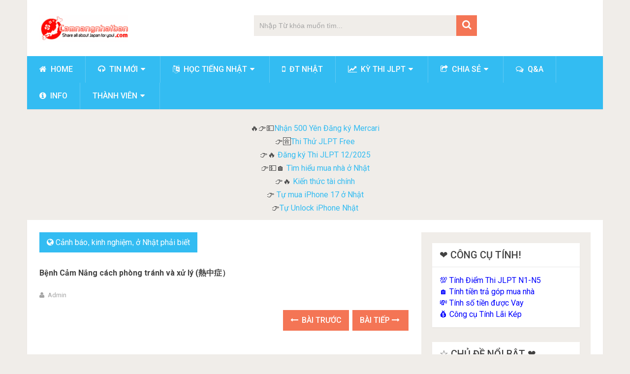

--- FILE ---
content_type: text/html; charset=UTF-8
request_url: https://camnangnhatban.com/o-nhat-phai-biet/benh-cam-nang-cach-phong-tranh-va-xu-ly-o-nhat-ban.html
body_size: 28172
content:
<!DOCTYPE html>
<html class="no-js" lang="vi">
<head>
	<meta charset="UTF-8"><link rel="preconnect" href="https://fonts.gstatic.com/" crossorigin />
	<!-- Always force latest IE rendering engine (even in intranet) & Chrome Frame -->
	<!--[if IE ]>
	<meta http-equiv="X-UA-Compatible" content="IE=edge,chrome=1">
	<![endif]-->
	<link rel="profile" href="https://gmpg.org/xfn/11" />
	
                    <link rel="icon" href="https://camnangnhatban.com/wp-content/uploads/Cam-Nang-Nhat-Ban-logo-vuong-2017-new_90x90-min.png" type="image/x-icon" />
        
                    <meta name="msapplication-TileImage" content="https://camnangnhatban.com/wp-content/uploads/cropped-Cam-Nang-Nhat-Ban-logo-vuong-2017-new_90x90-min-300x300.png">        
                    <link rel="apple-touch-icon-precomposed" href="https://camnangnhatban.com/wp-content/uploads/cropped-Cam-Nang-Nhat-Ban-logo-vuong-2017-new_90x90-min-300x300.png">        
                    <meta name="viewport" content="width=device-width, initial-scale=1">
            <meta name="apple-mobile-web-app-capable" content="yes">
            <meta name="apple-mobile-web-app-status-bar-style" content="black">
        
        	<link rel="pingback" href="https://camnangnhatban.com/xmlrpc.php" />
	<meta name='robots' content='index, follow, max-image-preview:large, max-snippet:-1, max-video-preview:-1' />
	<style>img:is([sizes="auto" i], [sizes^="auto," i]) { contain-intrinsic-size: 3000px 1500px }</style>
	<script type="text/javascript" src="[data-uri]" defer></script>
	<title>Bệnh Cảm Nắng ở Nhật Bản vào mùa hè và cách phòng tránh và xử lý (熱中症)</title>
	<link rel="canonical" href="https://camnangnhatban.com/o-nhat-phai-biet/benh-cam-nang-cach-phong-tranh-va-xu-ly-o-nhat-ban.html" />
	<meta property="og:locale" content="vi_VN" />
	<meta property="og:type" content="article" />
	<meta property="og:title" content="Bệnh Cảm Nắng cách phòng tránh và xử lý (熱中症）" />
	<meta property="og:description" content=" Bệnh cảm nắng ở Nhật Bản: cách phòng tránh và xử lý khi bị cảm nắng.     Ngày hôm nay (14/7) ở Nhật Bản có nhiểu nơi nhiệt độ lên trên 35 độ và cao nhất là 39,3 độ ở tỉnh Gunma, cao nhất từ đầu năm đến giờ. Chỉ trong ngày hôm nay ở Nhật Bản đã có 3 người chết và 937 người phải đưa đi cấp cứu vì bị cảm nắng (熱中症:ねっちゅうしょう). Và theo dự báo trong những ngày tới vẫn còn tiếp tục nắng nóng và nhiệt độ vẫn có khả năng cao hơn nữa. Vì" />
	<meta property="og:url" content="https://camnangnhatban.com/o-nhat-phai-biet/benh-cam-nang-cach-phong-tranh-va-xu-ly-o-nhat-ban.html" />
	<meta property="og:site_name" content="Cẩm Nang Nhật Bản" />
	<meta property="article:publisher" content="https://www.facebook.com/camnangnhatbanJH/" />
	<meta property="article:published_time" content="2015-07-14T22:15:00+00:00" />
	<meta property="article:modified_time" content="2017-06-04T21:38:34+00:00" />
	<meta property="og:image" content="https://camnangnhatban.com/wp-content/uploads/2015/07/image.jpeg" />
	<meta property="og:image:width" content="400" />
	<meta property="og:image:height" content="224" />
	<meta property="og:image:type" content="image/jpeg" />
	<meta name="author" content="Admin" />
	<meta name="twitter:card" content="summary_large_image" />
	<meta name="twitter:creator" content="@camnangnhatban" />
	<meta name="twitter:site" content="@camnangnhatban" />
	<script type="application/ld+json" class="yoast-schema-graph">{"@context":"https://schema.org","@graph":[{"@type":"Article","@id":"https://camnangnhatban.com/o-nhat-phai-biet/benh-cam-nang-cach-phong-tranh-va-xu-ly-o-nhat-ban.html#article","isPartOf":{"@id":"https://camnangnhatban.com/o-nhat-phai-biet/benh-cam-nang-cach-phong-tranh-va-xu-ly-o-nhat-ban.html"},"author":{"name":"Admin","@id":"https://camnangnhatban.com/#/schema/person/7e383a22172d308a1e0736c66e6605ed"},"headline":"Bệnh Cảm Nắng cách phòng tránh và xử lý (熱中症）","datePublished":"2015-07-14T22:15:00+00:00","dateModified":"2017-06-04T21:38:34+00:00","mainEntityOfPage":{"@id":"https://camnangnhatban.com/o-nhat-phai-biet/benh-cam-nang-cach-phong-tranh-va-xu-ly-o-nhat-ban.html"},"wordCount":454,"commentCount":0,"publisher":{"@id":"https://camnangnhatban.com/#organization"},"image":{"@id":"https://camnangnhatban.com/o-nhat-phai-biet/benh-cam-nang-cach-phong-tranh-va-xu-ly-o-nhat-ban.html#primaryimage"},"thumbnailUrl":"https://camnangnhatban.com/wp-content/uploads/2015/07/image.jpeg","articleSection":["Cảnh báo","kinh nghiệm","ở Nhật phải biết"],"inLanguage":"vi","potentialAction":[{"@type":"CommentAction","name":"Comment","target":["https://camnangnhatban.com/o-nhat-phai-biet/benh-cam-nang-cach-phong-tranh-va-xu-ly-o-nhat-ban.html#respond"]}]},{"@type":"WebPage","@id":"https://camnangnhatban.com/o-nhat-phai-biet/benh-cam-nang-cach-phong-tranh-va-xu-ly-o-nhat-ban.html","url":"https://camnangnhatban.com/o-nhat-phai-biet/benh-cam-nang-cach-phong-tranh-va-xu-ly-o-nhat-ban.html","name":"Bệnh Cảm Nắng ở Nhật Bản vào mùa hè và cách phòng tránh và xử lý (熱中症)","isPartOf":{"@id":"https://camnangnhatban.com/#website"},"primaryImageOfPage":{"@id":"https://camnangnhatban.com/o-nhat-phai-biet/benh-cam-nang-cach-phong-tranh-va-xu-ly-o-nhat-ban.html#primaryimage"},"image":{"@id":"https://camnangnhatban.com/o-nhat-phai-biet/benh-cam-nang-cach-phong-tranh-va-xu-ly-o-nhat-ban.html#primaryimage"},"thumbnailUrl":"https://camnangnhatban.com/wp-content/uploads/2015/07/image.jpeg","datePublished":"2015-07-14T22:15:00+00:00","dateModified":"2017-06-04T21:38:34+00:00","breadcrumb":{"@id":"https://camnangnhatban.com/o-nhat-phai-biet/benh-cam-nang-cach-phong-tranh-va-xu-ly-o-nhat-ban.html#breadcrumb"},"inLanguage":"vi","potentialAction":[{"@type":"ReadAction","target":["https://camnangnhatban.com/o-nhat-phai-biet/benh-cam-nang-cach-phong-tranh-va-xu-ly-o-nhat-ban.html"]}]},{"@type":"ImageObject","inLanguage":"vi","@id":"https://camnangnhatban.com/o-nhat-phai-biet/benh-cam-nang-cach-phong-tranh-va-xu-ly-o-nhat-ban.html#primaryimage","url":"https://camnangnhatban.com/wp-content/uploads/2015/07/image.jpeg","contentUrl":"https://camnangnhatban.com/wp-content/uploads/2015/07/image.jpeg","width":400,"height":224},{"@type":"BreadcrumbList","@id":"https://camnangnhatban.com/o-nhat-phai-biet/benh-cam-nang-cach-phong-tranh-va-xu-ly-o-nhat-ban.html#breadcrumb","itemListElement":[{"@type":"ListItem","position":1,"name":"Home","item":"https://camnangnhatban.com/"},{"@type":"ListItem","position":2,"name":"Cảnh báo","item":"https://camnangnhatban.com/canh-bao"},{"@type":"ListItem","position":3,"name":"Bệnh Cảm Nắng cách phòng tránh và xử lý (熱中症）"}]},{"@type":"WebSite","@id":"https://camnangnhatban.com/#website","url":"https://camnangnhatban.com/","name":"Cẩm Nang Nhật Bản","description":"Chia sẻ kinh nghiệm Sống, học tập, làm việc ở Nhật","publisher":{"@id":"https://camnangnhatban.com/#organization"},"potentialAction":[{"@type":"SearchAction","target":{"@type":"EntryPoint","urlTemplate":"https://camnangnhatban.com/?s={search_term_string}"},"query-input":{"@type":"PropertyValueSpecification","valueRequired":true,"valueName":"search_term_string"}}],"inLanguage":"vi"},{"@type":"Organization","@id":"https://camnangnhatban.com/#organization","name":"Cẩm nang Nhật Bản","url":"https://camnangnhatban.com/","logo":{"@type":"ImageObject","inLanguage":"vi","@id":"https://camnangnhatban.com/#/schema/logo/image/","url":"https://camnangnhatban.com/wp-content/uploads/Cam-Nang-Nhat-Ban-logo-vuong-2017-new_90x90-min.png","contentUrl":"https://camnangnhatban.com/wp-content/uploads/Cam-Nang-Nhat-Ban-logo-vuong-2017-new_90x90-min.png","width":90,"height":97,"caption":"Cẩm nang Nhật Bản"},"image":{"@id":"https://camnangnhatban.com/#/schema/logo/image/"},"sameAs":["https://www.facebook.com/camnangnhatbanJH/","https://x.com/camnangnhatban","https://www.youtube.com/channel/UCrfcEIt9H9_1nCx2mCNwuzQ"]},{"@type":"Person","@id":"https://camnangnhatban.com/#/schema/person/7e383a22172d308a1e0736c66e6605ed","name":"Admin","image":{"@type":"ImageObject","inLanguage":"vi","@id":"https://camnangnhatban.com/#/schema/person/image/","url":"https://secure.gravatar.com/avatar/7d6f485b35dd4d98732c894f82f7a6b28b1ec5176972270b6f38fbd9b3f293cf?s=96&d=wavatar&r=g","contentUrl":"https://secure.gravatar.com/avatar/7d6f485b35dd4d98732c894f82f7a6b28b1ec5176972270b6f38fbd9b3f293cf?s=96&d=wavatar&r=g","caption":"Admin"},"description":"Chia sẻ những gì mình biết được về Nhật Bản, Hy vọng sẽ có ích cho những bạn yêu mến và tìm hiểu về đất nước Mặt Trời Mọc này. Cảm ơn bạn đã ghé thăm và ủng hộ Cẩm Nang Nhật Bản.","sameAs":["https://camnangnhatban.com"],"url":"https://camnangnhatban.com/author/admin2"}]}</script>


<script src="[data-uri]" defer></script><script data-optimized="1" src="https://camnangnhatban.com/wp-content/plugins/litespeed-cache/assets/js/webfontloader.min.js" defer></script>
<style id='classic-theme-styles-inline-css' type='text/css'>
/*! This file is auto-generated */
.wp-block-button__link{color:#fff;background-color:#32373c;border-radius:9999px;box-shadow:none;text-decoration:none;padding:calc(.667em + 2px) calc(1.333em + 2px);font-size:1.125em}.wp-block-file__button{background:#32373c;color:#fff;text-decoration:none}
</style>
<link data-optimized="1" rel='stylesheet' id='mediaelement-css' href='https://camnangnhatban.com/wp-content/litespeed/css/c458ca509d9e3529c5cdfbc755158e54.css?ver=48a39' type='text/css' media='all' />
<link data-optimized="1" rel='stylesheet' id='wp-mediaelement-css' href='https://camnangnhatban.com/wp-content/litespeed/css/16ab879b7ff32821c22d42b3cf8c5d50.css?ver=916f5' type='text/css' media='all' />
<style id='jetpack-sharing-buttons-style-inline-css' type='text/css'>
.jetpack-sharing-buttons__services-list{display:flex;flex-direction:row;flex-wrap:wrap;gap:0;list-style-type:none;margin:5px;padding:0}.jetpack-sharing-buttons__services-list.has-small-icon-size{font-size:12px}.jetpack-sharing-buttons__services-list.has-normal-icon-size{font-size:16px}.jetpack-sharing-buttons__services-list.has-large-icon-size{font-size:24px}.jetpack-sharing-buttons__services-list.has-huge-icon-size{font-size:36px}@media print{.jetpack-sharing-buttons__services-list{display:none!important}}.editor-styles-wrapper .wp-block-jetpack-sharing-buttons{gap:0;padding-inline-start:0}ul.jetpack-sharing-buttons__services-list.has-background{padding:1.25em 2.375em}
</style>
<link data-optimized="1" rel='stylesheet' id='dwqa-style-css' href='https://camnangnhatban.com/wp-content/litespeed/css/7119138c198cfba97539fccefd32165e.css?ver=16acd' type='text/css' media='all' />
<link data-optimized="1" rel='stylesheet' id='dwqa-rtl-css' href='https://camnangnhatban.com/wp-content/litespeed/css/e219c92ade8b1354461b95d76717f552.css?ver=1d088' type='text/css' media='all' />
<link data-optimized="1" rel='stylesheet' id='kk-star-ratings-css' href='https://camnangnhatban.com/wp-content/litespeed/css/f42db694b03df18319658b596107296e.css?ver=75018' type='text/css' media='all' />
<link data-optimized="1" rel='stylesheet' id='quiz-maker-css' href='https://camnangnhatban.com/wp-content/litespeed/css/e0d113e93f838f58f40beb57d3946c98.css?ver=a5273' type='text/css' media='all' />
<link data-optimized="1" rel='stylesheet' id='math-captcha-frontend-css' href='https://camnangnhatban.com/wp-content/litespeed/css/c8bd9d82620fe51e67bc98044080a06f.css?ver=340cb' type='text/css' media='all' />
<link data-optimized="1" rel='stylesheet' id='tablepress-default-css' href='https://camnangnhatban.com/wp-content/litespeed/css/089ea74f76e404462df480a4afc85ea5.css?ver=28578' type='text/css' media='all' />
<link data-optimized="1" rel='stylesheet' id='tablepress-responsive-tables-css' href='https://camnangnhatban.com/wp-content/litespeed/css/d73cd5255cd7017a35681760dd203874.css?ver=ff9da' type='text/css' media='all' />
<link data-optimized="1" rel='stylesheet' id='sociallyviral-stylesheet-css' href='https://camnangnhatban.com/wp-content/litespeed/css/c34665309c88f302b6e9d14396760ca2.css?ver=bedf6' type='text/css' media='all' />
<style id='sociallyviral-stylesheet-inline-css' type='text/css'>

        body, .sidebar.c-4-12, #header #s {background-color:#f0ede9;background-image:url(https://camnangnhatban.com/wp-content/themes/mts_sociallyviral/images/nobg.png);}

        #primary-navigation, .navigation ul ul, .pagination a, .pagination .dots, .latestPost-review-wrapper, .single_post .thecategory, .single-prev-next a:hover, .tagcloud a:hover, #commentform input#submit:hover, .contactform #submit:hover, .post-label, .latestPost .review-type-circle.review-total-only, .latestPost .review-type-circle.wp-review-show-total, .bypostauthor .fn:after, #primary-navigation .navigation.mobile-menu-wrapper, #wpmm-megamenu .review-total-only, .owl-controls .owl-dot.active span, .owl-controls .owl-dot:hover span, .owl-prev, .owl-next, .woocommerce a.button, .woocommerce-page a.button, .woocommerce button.button, .woocommerce-page button.button, .woocommerce input.button, .woocommerce-page input.button, .woocommerce #respond input#submit, .woocommerce-page #respond input#submit, .woocommerce #content input.button, .woocommerce-page #content input.button, .woocommerce nav.woocommerce-pagination ul li a, .woocommerce-page nav.woocommerce-pagination ul li a, .woocommerce #content nav.woocommerce-pagination ul li a, .woocommerce-page #content nav.woocommerce-pagination ul li a, .woocommerce .bypostauthor:after, #searchsubmit, .woocommerce nav.woocommerce-pagination ul li span.current, .woocommerce-page nav.woocommerce-pagination ul li span.current, .woocommerce #content nav.woocommerce-pagination ul li span.current, .woocommerce-page #content nav.woocommerce-pagination ul li span.current, .woocommerce nav.woocommerce-pagination ul li a:hover, .woocommerce-page nav.woocommerce-pagination ul li a:hover, .woocommerce #content nav.woocommerce-pagination ul li a:hover, .woocommerce-page #content nav.woocommerce-pagination ul li a:hover, .woocommerce nav.woocommerce-pagination ul li a:focus, .woocommerce-page nav.woocommerce-pagination ul li a:focus, .woocommerce #content nav.woocommerce-pagination ul li a:focus, .woocommerce-page #content nav.woocommerce-pagination ul li a:focus, .woocommerce a.button, .woocommerce-page a.button, .woocommerce button.button, .woocommerce-page button.button, .woocommerce input.button, .woocommerce-page input.button, .woocommerce #respond input#submit, .woocommerce-page #respond input#submit, .woocommerce #content input.button, .woocommerce-page #content input.button { background-color: #33bcf2; color: #fff; }

        #searchform .fa-search, .currenttext, .pagination a:hover, .single .pagination a:hover .currenttext, .page-numbers.current, .pagination .nav-previous a:hover, .pagination .nav-next a:hover, .single-prev-next a, .tagcloud a, #commentform input#submit, .contact-form #mtscontact_submit, .woocommerce-product-search input[type='submit'], .woocommerce-account .woocommerce-MyAccount-navigation li.is-active { background-color: #f47555; }

        .thecontent a, .post .tags a, #commentform a, .author-posts a:hover, .fn a, a { color: #33bcf2; }

        .latestPost .title:hover, .latestPost .title a:hover, .post-info a:hover, .single_post .post-info a:hover, .copyrights a:hover, .thecontent a:hover, .breadcrumb a:hover, .sidebar.c-4-12 a:hover, .post .tags a:hover, #commentform a:hover, .author-posts a, .reply a:hover, .ajax-search-results li a:hover, .ajax-search-meta .results-link { color: #f47555; }

        .wpmm-megamenu-showing.wpmm-light-scheme { background-color:#33bcf2!important; }

        input#author:hover, input#email:hover, input#url:hover, #comment:hover, .contact-form input:hover, .contact-form textarea:hover, .woocommerce-product-search input[type='submit'] { border-color: #f47555; }

        
        
        
        .bypostauthor { background: #FAFAFA; padding: 3%!important; box-sizing: border-box; }
        .bypostauthor .fn:after { content: "Author"; position: relative; padding: 3px 10px; color: #FFF; font-size: 12px; margin-left: 5px; font-weight: normal; }
        
        
            
</style>
<link data-optimized="1" rel='stylesheet' id='responsive-css' href='https://camnangnhatban.com/wp-content/litespeed/css/1473bd19fda4a947db7b3d64eec7b962.css?ver=28357' type='text/css' media='all' />
<link data-optimized="1" rel='stylesheet' id='fontawesome-css' href='https://camnangnhatban.com/wp-content/litespeed/css/218c99ac17f8aaa6e1f186b0f02a5948.css?ver=8f3cb' type='text/css' media='all' />
<script type="text/javascript" src="https://camnangnhatban.com/wp-includes/js/jquery/jquery.min.js?ver=3.7.1" id="jquery-core-js"></script>
<script type="text/javascript" src="https://camnangnhatban.com/wp-includes/js/jquery/jquery-migrate.min.js?ver=3.4.1" id="jquery-migrate-js" defer data-deferred="1"></script>
<script type="application/ld+json">{
    "@context": "https://schema.org/",
    "@type": "CreativeWorkSeries",
    "name": "Bệnh Cảm Nắng cách phòng tránh và xử lý (熱中症）",
    "aggregateRating": {
        "@type": "AggregateRating",
        "ratingValue": "5",
        "bestRating": "5",
        "ratingCount": "4"
    }
}</script>
<style type="text/css">
#logo a { font-family: 'Roboto'; font-weight: 500; font-size: ; color: #111111; }
#primary-navigation li, #primary-navigation li a { font-family: 'Roboto'; font-weight: 500; font-size: ; color: #fcfcfc;text-transform: uppercase; }
.latestPost .title, .latestPost .title a { font-family: 'Roboto'; font-weight: 500; font-size: ; color: #424242;line-height: 36px; }
.single-title { font-family: 'Roboto'; font-weight: 700; font-size: ; color: #424242;line-height: 53px; }
body { font-family: Helvetica, Arial, sans-serif; font-weight: normal; font-size: ; color: #4f4f4f; }
.widget .widget-title { font-family: 'Roboto'; font-weight: 500; font-size: ; color: #424242;text-transform: uppercase; }
#sidebars .widget { font-family: 'Roboto'; font-weight: 500; font-size: ; color: #515151; }
.footer-widgets { font-family: 'Roboto'; font-weight: normal; font-size: ; color: #707070; }
h1 { font-family: 'Roboto'; font-weight: 700; font-size: ; color: #424242; }
h2 { font-family: 'Roboto'; font-weight: 700; font-size: ; color: #353535; }
h3 { font-family: 'Roboto'; font-weight: 700; font-size: ; color: #353535; }
h4 { font-family: 'Roboto'; font-weight: 700; font-size: ; color: #353535; }
h5 { font-family: 'Roboto'; font-weight: 700; font-size: ; color: #353535; }
h6 { font-family: 'Roboto'; font-weight: 700; font-size: ; color: #353535; }
</style>
<meta name="yandex-verification" content="5802a44020a6c2ac" /><script type="application/ld+json">
{
    "@context": "http://schema.org",
    "@type": "BlogPosting",
    "mainEntityOfPage": {
        "@type": "WebPage",
        "@id": "https://camnangnhatban.com/o-nhat-phai-biet/benh-cam-nang-cach-phong-tranh-va-xu-ly-o-nhat-ban.html"
    },
    "headline": "Bệnh Cảm Nắng cách phòng tránh và xử lý (熱中症）",
    "image": {
        "@type": "ImageObject",
        "url": "https://camnangnhatban.com/wp-content/uploads/2015/07/image.jpeg",
        "width": 400,
        "height": 224
    },
    "datePublished": "2015-07-15T05:15:00+0900",
    "dateModified": "2017-06-05T04:38:34+0900",
    "author": {
        "@type": "Person",
        "name": "Admin"
    },
    "publisher": {
        "@type": "Organization",
        "name": "Cẩm Nang Nhật Bản",
        "logo": {
            "@type": "ImageObject",
            "url": "https://camnangnhatban.com/wp-content/uploads/2023/10/Logo-Camnangnhatban.com_-1.png",
            "width": 180,
            "height": 55
        }
    },
    "description": " Bệnh cảm nắng ở Nhật Bản: cách phòng tránh và xử lý khi bị cảm nắng.    Ngày hôm nay (14/7) ở Nhật Bản có nhi"
}
</script>
<link rel="icon" href="https://camnangnhatban.com/wp-content/uploads/cropped-Cam-Nang-Nhat-Ban-logo-vuong-2017-new_90x90-min-65x65.png" sizes="32x32" />
<link rel="icon" href="https://camnangnhatban.com/wp-content/uploads/cropped-Cam-Nang-Nhat-Ban-logo-vuong-2017-new_90x90-min-300x300.png" sizes="192x192" />
<link rel="apple-touch-icon" href="https://camnangnhatban.com/wp-content/uploads/cropped-Cam-Nang-Nhat-Ban-logo-vuong-2017-new_90x90-min-300x300.png" />
<meta name="msapplication-TileImage" content="https://camnangnhatban.com/wp-content/uploads/cropped-Cam-Nang-Nhat-Ban-logo-vuong-2017-new_90x90-min-300x300.png" />
		<style type="text/css" id="wp-custom-css">
			/*
You can add your own CSS here.

Click the help icon above to learn more.
*/
#primary-navigation a {padding: 15px 25px}
.sidebar.c-4-12 a, footer a, .thecontent a, .post .tags a, #commentform a, .author-posts a:hover, .fn a, a {font-family:'Roboto'}
		</style>
		</head>
<body id="blog" class="wp-singular post-template-default single single-post postid-1585 single-format-standard wp-embed-responsive wp-theme-mts_sociallyviral main">    
	<div class="main-container">
		<header id="site-header" role="banner" itemscope itemtype="http://schema.org/WPHeader">
			<div class="container">
				<div id="header">
					<div class="logo-wrap">
																												  <h2 id="logo" class="image-logo" itemprop="headline">
										<a href="https://camnangnhatban.com"><img data-lazyloaded="1" src="[data-uri]" data-src="https://camnangnhatban.com/wp-content/uploads/2023/10/Logo-Camnangnhatban.com_-1.png" alt="Cẩm Nang Nhật Bản" width="180" height="55"><noscript><img src="https://camnangnhatban.com/wp-content/uploads/2023/10/Logo-Camnangnhatban.com_-1.png" alt="Cẩm Nang Nhật Bản" width="180" height="55"></noscript></a>
									</h2><!-- END #logo -->
																		</div>

											<div class="header-search"><form method="get" id="searchform" class="search-form" action="https://camnangnhatban.com" _lpchecked="1">
	<fieldset>
		<input type="search" name="s" id="s" value="" placeholder="Nhập Từ khóa muốn tìm..."  />
		<button id="search-image" class="sbutton" type="submit" value="">
	    		<i class="fa fa-search"></i>
	    	</button>
	</fieldset>
</form>
</div>
					
					
					

			        											<div id="catcher" class="clear" ></div>
						<div id="primary-navigation" class="sticky-navigation" role="navigation" itemscope itemtype="http://schema.org/SiteNavigationElement">
											<a href="#" id="pull" class="toggle-mobile-menu">Menu</a>
													<nav class="navigation clearfix">
																	<ul id="menu-top-menu" class="menu clearfix"><li id="menu-item-2202" class="menu-item menu-item-type-custom menu-item-object-custom menu-item-home menu-item-2202"><a title="Trang chủ" href="https://camnangnhatban.com"><i class="fa fa-home"></i> Home</a></li>
<li id="menu-item-2823" class="menu-item menu-item-type-taxonomy menu-item-object-category menu-item-has-children menu-item-2823"><a title="Cập nhật tin tức mới" href="https://camnangnhatban.com/tin-moi"><i class="fa fa-headphones"></i> Tin mới</a>
<ul class="sub-menu">
	<li id="menu-item-2214" class="menu-item menu-item-type-taxonomy menu-item-object-category menu-item-2214"><a title="Tin tức về người VIệt Nam ở Nhật Bản" href="https://camnangnhatban.com/nguoi-viet-o-nhat" style="color: #1e73be;"><i class="fa fa-heart"></i> Người Việt ở Nhật</a></li>
</ul>
</li>
<li id="menu-item-2824" class="menu-item menu-item-type-taxonomy menu-item-object-category menu-item-has-children menu-item-2824"><a title="Các bài học tiếng Nhật hay" href="https://camnangnhatban.com/hoc-tieng-nhat"><i class="fa fa-language"></i> Học tiếng Nhật</a>
<ul class="sub-menu">
	<li id="menu-item-19917" class="menu-item menu-item-type-custom menu-item-object-custom menu-item-19917"><a href="https://camnangnhatban.com/gamekaigo.html">Ngành Kaigo</a></li>
	<li id="menu-item-17957" class="menu-item menu-item-type-custom menu-item-object-custom menu-item-17957"><a href="https://camnangnhatban.com/tag/tieng-nhat-theo-chu-de">Tiếng Nhật theo chủ đề</a></li>
</ul>
</li>
<li id="menu-item-5617" class="menu-item menu-item-type-taxonomy menu-item-object-category menu-item-5617"><a title="Tổng hợp bài viết về điện thoại Nhật Bản" href="https://camnangnhatban.com/dien-thoai-nhat"><i class="fa fa-mobile"></i> ĐT Nhật</a></li>
<li id="menu-item-2598" class="menu-item menu-item-type-taxonomy menu-item-object-category menu-item-has-children menu-item-2598"><a title="Tất cả bài viết về kỳ thi JLPT" href="https://camnangnhatban.com/ky-thi-jlpt"><i class="fa fa-line-chart"></i> Kỳ thi JLPT</a>
<ul class="sub-menu">
	<li id="menu-item-16765" class="menu-item menu-item-type-taxonomy menu-item-object-category menu-item-16765"><a title="Thi thử trắc nghiệm JLPT miễn phí" href="https://camnangnhatban.com/ky-thi-jlpt/thi-thu-mien-phi"><i class="fa fa-chevron-circle-down"></i> Thi thử JLPT Miễn Phí</a></li>
	<li id="menu-item-2599" class="menu-item menu-item-type-taxonomy menu-item-object-category menu-item-2599"><a title="Liên quan đến việc đăng ký thi JLPT" href="https://camnangnhatban.com/dang-ky-thi-jlpt"><i class="fa fa-calendar-check-o"></i> Đăng ký thi JLPT</a></li>
	<li id="menu-item-2601" class="menu-item menu-item-type-taxonomy menu-item-object-category menu-item-2601"><a title="Hướng dẫn xem kết quả thi" href="https://camnangnhatban.com/ky-thi-jlpt/ket-qua-thi-jlpt"><i class="fa fa-check"></i> Kết quả thi JLPT</a></li>
	<li id="menu-item-2600" class="menu-item menu-item-type-taxonomy menu-item-object-category menu-item-2600"><a title="Tổng hợp đáp án kỳ thi JLPT" href="https://camnangnhatban.com/dap-an-de-thi-jlpt"><i class="fa fa-clock-o"></i> Đáp án đề thi JLPT</a></li>
	<li id="menu-item-19287" class="menu-item menu-item-type-taxonomy menu-item-object-category menu-item-19287"><a href="https://camnangnhatban.com/ngu-phap-jlpt-n5">Ngữ pháp JLPT N5</a></li>
	<li id="menu-item-19286" class="menu-item menu-item-type-taxonomy menu-item-object-category menu-item-19286"><a href="https://camnangnhatban.com/ngu-phap-jlpt-n2">Ngữ pháp JLPT N2</a></li>
</ul>
</li>
<li id="menu-item-2597" class="menu-item menu-item-type-taxonomy menu-item-object-category menu-item-has-children menu-item-2597"><a title="Chia sẻ kinh nghiệm sống ở Nhật" href="https://camnangnhatban.com/chia-se"><i class="fa fa-share-square-o"></i> Chia sẻ</a>
<ul class="sub-menu">
	<li id="menu-item-5618" class="menu-item menu-item-type-post_type menu-item-object-post menu-item-5618"><a title="Xem tỷ giá Yên hôm nay" href="https://camnangnhatban.com/chia-se/cap-nhat-ty-gia-yen-nhat-ban-hang-ngay-cua-cac-ngan-hang-viet-nam.html"><i class="fa fa-money"></i> Tỷ giá yên Nhật</a></li>
	<li id="menu-item-2594" class="menu-item menu-item-type-taxonomy menu-item-object-category current-post-ancestor current-menu-parent current-post-parent menu-item-2594"><a href="https://camnangnhatban.com/kinh-nghiem"><i class="fa fa-bookmark"></i> kinh nghiệm</a></li>
	<li id="menu-item-2595" class="menu-item menu-item-type-taxonomy menu-item-object-category menu-item-2595"><a href="https://camnangnhatban.com/huong-dan"><i class="fa fa-book"></i> Hướng dẫn</a></li>
	<li id="menu-item-2603" class="menu-item menu-item-type-taxonomy menu-item-object-category menu-item-2603"><a href="https://camnangnhatban.com/du-lich-nhat-ban"><i class="fa fa-compass"></i> Du lịch Nhật Bản</a></li>
</ul>
</li>
<li id="menu-item-13065" class="menu-item menu-item-type-taxonomy menu-item-object-dwqa-question_category menu-item-13065"><a title="Khu vực giải đáp mọi thắc mắc" href="https://camnangnhatban.com/question/Hỏi%20Đáp,%20Trợ%20Giúp,Hướng%20Dẫn,Chia%20Sẻ/questions"><i class="fa fa-comments-o"></i> Q&#038;A</a></li>
<li id="menu-item-5624" class="menu-item menu-item-type-post_type menu-item-object-page menu-item-5624"><a title="Giới Thiệu về Cẩm Nang Nhật Bản" href="https://camnangnhatban.com/gioi-thieu"><i class="fa fa-info-circle"></i> info</a></li>
<li id="menu-item-17038" class="menu-item menu-item-type-post_type menu-item-object-page menu-item-has-children menu-item-17038"><a href="https://camnangnhatban.com/account-2">Thành Viên</a>
<ul class="sub-menu">
	<li id="menu-item-17040" class="menu-item menu-item-type-post_type menu-item-object-page menu-item-17040"><a href="https://camnangnhatban.com/log-in">Đăng Nhập</a></li>
	<li id="menu-item-17039" class="menu-item menu-item-type-post_type menu-item-object-page menu-item-17039"><a href="https://camnangnhatban.com/register-2">Đăng Ký</a></li>
</ul>
</li>
</ul>															</nav>
							<nav class="navigation mobile-only clearfix mobile-menu-wrapper">
								<ul id="menu-top-menu-1" class="menu clearfix"><li class="menu-item menu-item-type-custom menu-item-object-custom menu-item-home menu-item-2202"><a title="Trang chủ" href="https://camnangnhatban.com"><i class="fa fa-home"></i> Home</a></li>
<li class="menu-item menu-item-type-taxonomy menu-item-object-category menu-item-has-children menu-item-2823"><a title="Cập nhật tin tức mới" href="https://camnangnhatban.com/tin-moi"><i class="fa fa-headphones"></i> Tin mới</a>
<ul class="sub-menu">
	<li class="menu-item menu-item-type-taxonomy menu-item-object-category menu-item-2214"><a title="Tin tức về người VIệt Nam ở Nhật Bản" href="https://camnangnhatban.com/nguoi-viet-o-nhat" style="color: #1e73be;"><i class="fa fa-heart"></i> Người Việt ở Nhật</a></li>
</ul>
</li>
<li class="menu-item menu-item-type-taxonomy menu-item-object-category menu-item-has-children menu-item-2824"><a title="Các bài học tiếng Nhật hay" href="https://camnangnhatban.com/hoc-tieng-nhat"><i class="fa fa-language"></i> Học tiếng Nhật</a>
<ul class="sub-menu">
	<li class="menu-item menu-item-type-custom menu-item-object-custom menu-item-19917"><a href="https://camnangnhatban.com/gamekaigo.html">Ngành Kaigo</a></li>
	<li class="menu-item menu-item-type-custom menu-item-object-custom menu-item-17957"><a href="https://camnangnhatban.com/tag/tieng-nhat-theo-chu-de">Tiếng Nhật theo chủ đề</a></li>
</ul>
</li>
<li class="menu-item menu-item-type-taxonomy menu-item-object-category menu-item-5617"><a title="Tổng hợp bài viết về điện thoại Nhật Bản" href="https://camnangnhatban.com/dien-thoai-nhat"><i class="fa fa-mobile"></i> ĐT Nhật</a></li>
<li class="menu-item menu-item-type-taxonomy menu-item-object-category menu-item-has-children menu-item-2598"><a title="Tất cả bài viết về kỳ thi JLPT" href="https://camnangnhatban.com/ky-thi-jlpt"><i class="fa fa-line-chart"></i> Kỳ thi JLPT</a>
<ul class="sub-menu">
	<li class="menu-item menu-item-type-taxonomy menu-item-object-category menu-item-16765"><a title="Thi thử trắc nghiệm JLPT miễn phí" href="https://camnangnhatban.com/ky-thi-jlpt/thi-thu-mien-phi"><i class="fa fa-chevron-circle-down"></i> Thi thử JLPT Miễn Phí</a></li>
	<li class="menu-item menu-item-type-taxonomy menu-item-object-category menu-item-2599"><a title="Liên quan đến việc đăng ký thi JLPT" href="https://camnangnhatban.com/dang-ky-thi-jlpt"><i class="fa fa-calendar-check-o"></i> Đăng ký thi JLPT</a></li>
	<li class="menu-item menu-item-type-taxonomy menu-item-object-category menu-item-2601"><a title="Hướng dẫn xem kết quả thi" href="https://camnangnhatban.com/ky-thi-jlpt/ket-qua-thi-jlpt"><i class="fa fa-check"></i> Kết quả thi JLPT</a></li>
	<li class="menu-item menu-item-type-taxonomy menu-item-object-category menu-item-2600"><a title="Tổng hợp đáp án kỳ thi JLPT" href="https://camnangnhatban.com/dap-an-de-thi-jlpt"><i class="fa fa-clock-o"></i> Đáp án đề thi JLPT</a></li>
	<li class="menu-item menu-item-type-taxonomy menu-item-object-category menu-item-19287"><a href="https://camnangnhatban.com/ngu-phap-jlpt-n5">Ngữ pháp JLPT N5</a></li>
	<li class="menu-item menu-item-type-taxonomy menu-item-object-category menu-item-19286"><a href="https://camnangnhatban.com/ngu-phap-jlpt-n2">Ngữ pháp JLPT N2</a></li>
</ul>
</li>
<li class="menu-item menu-item-type-taxonomy menu-item-object-category menu-item-has-children menu-item-2597"><a title="Chia sẻ kinh nghiệm sống ở Nhật" href="https://camnangnhatban.com/chia-se"><i class="fa fa-share-square-o"></i> Chia sẻ</a>
<ul class="sub-menu">
	<li class="menu-item menu-item-type-post_type menu-item-object-post menu-item-5618"><a title="Xem tỷ giá Yên hôm nay" href="https://camnangnhatban.com/chia-se/cap-nhat-ty-gia-yen-nhat-ban-hang-ngay-cua-cac-ngan-hang-viet-nam.html"><i class="fa fa-money"></i> Tỷ giá yên Nhật</a></li>
	<li class="menu-item menu-item-type-taxonomy menu-item-object-category current-post-ancestor current-menu-parent current-post-parent menu-item-2594"><a href="https://camnangnhatban.com/kinh-nghiem"><i class="fa fa-bookmark"></i> kinh nghiệm</a></li>
	<li class="menu-item menu-item-type-taxonomy menu-item-object-category menu-item-2595"><a href="https://camnangnhatban.com/huong-dan"><i class="fa fa-book"></i> Hướng dẫn</a></li>
	<li class="menu-item menu-item-type-taxonomy menu-item-object-category menu-item-2603"><a href="https://camnangnhatban.com/du-lich-nhat-ban"><i class="fa fa-compass"></i> Du lịch Nhật Bản</a></li>
</ul>
</li>
<li class="menu-item menu-item-type-taxonomy menu-item-object-dwqa-question_category menu-item-13065"><a title="Khu vực giải đáp mọi thắc mắc" href="https://camnangnhatban.com/question/Hỏi%20Đáp,%20Trợ%20Giúp,Hướng%20Dẫn,Chia%20Sẻ/questions"><i class="fa fa-comments-o"></i> Q&#038;A</a></li>
<li class="menu-item menu-item-type-post_type menu-item-object-page menu-item-5624"><a title="Giới Thiệu về Cẩm Nang Nhật Bản" href="https://camnangnhatban.com/gioi-thieu"><i class="fa fa-info-circle"></i> info</a></li>
<li class="menu-item menu-item-type-post_type menu-item-object-page menu-item-has-children menu-item-17038"><a href="https://camnangnhatban.com/account-2">Thành Viên</a>
<ul class="sub-menu">
	<li class="menu-item menu-item-type-post_type menu-item-object-page menu-item-17040"><a href="https://camnangnhatban.com/log-in">Đăng Nhập</a></li>
	<li class="menu-item menu-item-type-post_type menu-item-object-page menu-item-17039"><a href="https://camnangnhatban.com/register-2">Đăng Ký</a></li>
</ul>
</li>
</ul>							</nav>
											</div>
					 

				</div><!-- #header-->
			</div><!--.container-->
		</header>
					<div class="header-ad">
				🔥👉💵<a href="https://camnangnhatban.com/chia-se/huong-dan-dang-ky-tai-khoan-mercari-nhan-500-diem-thuong-mua-do-cu-hoa-qua-gia-re-o-nhat-ban-chi-tiet-tu-a-den-z.html" target="_blank" rel="noopener">Nhận 500 Yên Đăng ký Mercari</a><br>
👉🈴<a href="https://camnangnhatban.com/ky-thi-jlpt/thi-thu-mien-phi" target="_blank" rel="noopener">Thi Thử JLPT Free</a><br>
👉🔥 <a href="https://camnangnhatban.com/ky-thi-jlpt/thong-tin-dang-ky-thi-jlpt-7-2025-o-nhat-ban-chi-tiet-nhat.html" target="_blank" rel="noopener">Đăng ký Thi JLPT 12/2025</a><br>
👉💵🏠 <a href="https://camnangnhatban.com/mua-nha-o-nhat-ban" target="_blank" rel="noopener">Tìm hiểu mua nhà ở Nhật</a><br>
👉🔥 <a href="https://camnangnhatban.com/kien-thuc-tai-chinh" target="_blank" rel="noopener">Kiến thức tài chính</a><br>
👉<a href="https://camnangnhatban.com/dien-thoai-nhat/huong-dan-tu-mua-iphone-tren-apple-store-nhat-ban-chi-tiet-nhat.html" target="_blank" rel="noopener"> Tự mua iPhone 17 ở Nhật</a><br>
👉<a href="https://camnangnhatban.com/huong-dan/huong-dan-tu-unlock-iphone-nhat-ban-nha-mang-softbankdocomoau-kddi-len-quoc-te-mien-phi.html" target="_blank" rel="noopener">Tự Unlock iPhone Nhật</a>			</div>
		<div id="page" class="single">

		
	<article class="article">
		<div id="content_box" >
							<div id="post-1585" class="g post post-1585 type-post status-publish format-standard has-post-thumbnail hentry category-canh-bao category-kinh-nghiem category-o-nhat-phai-biet has_thumb">
													<div class="single_post">
									<header>
													                                <div class="thecategory"><i class="fa fa-globe"></i> <a href="https://camnangnhatban.com/canh-bao" title="View all posts in Cảnh báo">Cảnh báo</a>, <a href="https://camnangnhatban.com/kinh-nghiem" title="View all posts in kinh nghiệm">kinh nghiệm</a>, <a href="https://camnangnhatban.com/o-nhat-phai-biet" title="View all posts in ở Nhật phải biết">ở Nhật phải biết</a></div>
			                            										<h1 class="title single-title entry-title">Bệnh Cảm Nắng cách phòng tránh và xử lý (熱中症）</h1>
															                        <div class="post-info">
					                            					                                <span class="theauthor"><i class="fa fa-user"></i> <span><a href="https://camnangnhatban.com/author/admin2" title="Đăng bởi Admin" rel="author">Admin</a></span></span>
					                            					                            					                            					                        </div>
			                   												</header><!--.headline_area-->
									<div class="post-single-content box mark-links entry-content">
																				<div class="single-prev-next">
											<a href="https://camnangnhatban.com/tin-moi/lai-dong-dat-57-do-o-iwate-nhat-ban.html" rel="prev"><i class="fa fa-long-arrow-left"></i> Bài Trước</a>											<a href="https://camnangnhatban.com/tin-moi/bao-khung-tien-vao-nhat-ban-nhieu-vung-phai-di-so-tan.html" rel="next">Bài Tiếp <i class="fa fa-long-arrow-right"></i></a>										</div>
										<div class="thecontent clearfix">
																																				<div class="topad">
														<script async src="https://pagead2.googlesyndication.com/pagead/js/adsbygoogle.js?client=ca-pub-7374687792493428"
     crossorigin="anonymous"></script>
<script async src="https://pagead2.googlesyndication.com/pagead/js/adsbygoogle.js?client=ca-pub-7374687792493428"
     crossorigin="anonymous"></script>
<!-- Ads202207 -->
<ins class="adsbygoogle"
     style="display:block"
     data-ad-client="ca-pub-7374687792493428"
     data-ad-slot="4354340419"
     data-ad-format="auto"
     data-full-width-responsive="true"></ins>
<script>
     (adsbygoogle = window.adsbygoogle || []).push({});
</script>													</div>
																																		

<div class="kk-star-ratings kksr-auto kksr-align-right kksr-valign-top"
    data-payload='{&quot;align&quot;:&quot;right&quot;,&quot;id&quot;:&quot;1585&quot;,&quot;slug&quot;:&quot;default&quot;,&quot;valign&quot;:&quot;top&quot;,&quot;ignore&quot;:&quot;&quot;,&quot;reference&quot;:&quot;auto&quot;,&quot;class&quot;:&quot;&quot;,&quot;count&quot;:&quot;4&quot;,&quot;legendonly&quot;:&quot;&quot;,&quot;readonly&quot;:&quot;&quot;,&quot;score&quot;:&quot;5&quot;,&quot;starsonly&quot;:&quot;&quot;,&quot;best&quot;:&quot;5&quot;,&quot;gap&quot;:&quot;4&quot;,&quot;greet&quot;:&quot;Đánh giá post&quot;,&quot;legend&quot;:&quot;5\/5 - (4 bình chọn)&quot;,&quot;size&quot;:&quot;22&quot;,&quot;title&quot;:&quot;Bệnh Cảm Nắng cách phòng tránh và xử lý (熱中症）&quot;,&quot;width&quot;:&quot;128&quot;,&quot;_legend&quot;:&quot;{score}\/{best} - ({count} {votes})&quot;,&quot;font_factor&quot;:&quot;1.25&quot;}'>
            
<div class="kksr-stars">
    
<div class="kksr-stars-inactive">
            <div class="kksr-star" data-star="1" style="padding-right: 4px">
            

<div class="kksr-icon" style="width: 22px; height: 22px;"></div>
        </div>
            <div class="kksr-star" data-star="2" style="padding-right: 4px">
            

<div class="kksr-icon" style="width: 22px; height: 22px;"></div>
        </div>
            <div class="kksr-star" data-star="3" style="padding-right: 4px">
            

<div class="kksr-icon" style="width: 22px; height: 22px;"></div>
        </div>
            <div class="kksr-star" data-star="4" style="padding-right: 4px">
            

<div class="kksr-icon" style="width: 22px; height: 22px;"></div>
        </div>
            <div class="kksr-star" data-star="5" style="padding-right: 4px">
            

<div class="kksr-icon" style="width: 22px; height: 22px;"></div>
        </div>
    </div>
    
<div class="kksr-stars-active" style="width: 128px;">
            <div class="kksr-star" style="padding-right: 4px">
            

<div class="kksr-icon" style="width: 22px; height: 22px;"></div>
        </div>
            <div class="kksr-star" style="padding-right: 4px">
            

<div class="kksr-icon" style="width: 22px; height: 22px;"></div>
        </div>
            <div class="kksr-star" style="padding-right: 4px">
            

<div class="kksr-icon" style="width: 22px; height: 22px;"></div>
        </div>
            <div class="kksr-star" style="padding-right: 4px">
            

<div class="kksr-icon" style="width: 22px; height: 22px;"></div>
        </div>
            <div class="kksr-star" style="padding-right: 4px">
            

<div class="kksr-icon" style="width: 22px; height: 22px;"></div>
        </div>
    </div>
</div>
                

<div class="kksr-legend" style="font-size: 17.6px;">
            5/5 - (4 bình chọn)    </div>
    </div>
<div style="margin: 0px; outline: none; padding: 0px;">
<div style="margin: 0px 0px 15px; outline: none; padding: 0px;">
<h3><span style="-webkit-text-size-adjust: auto; background-color: rgba(255, 255, 255, 0); font-family: 'Helvetica Neue Light', HelveticaNeue-Light, helvetica, arial, sans-serif;"><b> Bệnh cảm nắng ở Nhật Bản: cách phòng tránh và xử lý khi bị cảm nắng.</b></span></h3>
<p><span style="-webkit-text-size-adjust: auto; background-color: rgba(255, 255, 255, 0); font-family: 'Helvetica Neue Light', HelveticaNeue-Light, helvetica, arial, sans-serif;">    Ngày hôm nay (14/7) ở Nhật Bản có nhiểu nơi nhiệt độ lên trên 35 độ và cao nhất là 39,3 độ ở tỉnh Gunma, cao nhất từ đầu năm đến giờ. Chỉ trong ngày hôm nay ở Nhật Bản đã có 3 người chết và 937 người phải đưa đi cấp cứu vì bị cảm nắng </span>(熱中症:ねっちゅうしょう). Và theo dự báo trong những ngày tới vẫn còn tiếp tục nắng nóng và nhiệt độ vẫn có khả năng cao hơn nữa. Vì vậy mọi người phải hết sức chú ý tránh bị cảm nắng.<br />
<span style="-webkit-text-size-adjust: auto; background-color: rgba(255, 255, 255, 0); font-family: 'Helvetica Neue Light', HelveticaNeue-Light, helvetica, arial, sans-serif;">  Để phòng chống say nắng, cảm nắng (熱中症:ねっちゅうしょう) các bạn nên chú ý! Mặc đồ mát mẻ, nên tận dụng bóng râm, mang theo mũ, ô chống nắng, uống đủ lượng nước và muối cần thiết.</span></p>
</div>
<div style="margin: 0px 0px 15px; outline: none; padding: 0px;"></div>
<table style="margin-left: auto; margin-right: auto; text-align: center;" cellspacing="0" cellpadding="0" align="center">
<tbody>
<tr>
<td><a style="margin-left: auto; margin-right: auto;" href="https://lh4.googleusercontent.com/-2tfzKdxXZrQ/U9UcD5U79ZI/AAAAAAAAIW8/UzriZ5xIHYA/s640/blogger-image-940112761.jpg"><img data-lazyloaded="1" src="[data-uri]" fetchpriority="high" decoding="async" title="cách phòng chống cảm nắng trong mùa hè" data-src="http://lh4.googleusercontent.com/-2tfzKdxXZrQ/U9UcD5U79ZI/AAAAAAAAIW8/UzriZ5xIHYA/s400/blogger-image-940112761.jpg" alt="Cẩm Nang Nhật Bản tất cả thông tin về Nhật Bản" width="400" height="256" border="0" /><noscript><img fetchpriority="high" decoding="async" title="cách phòng chống cảm nắng trong mùa hè" src="http://lh4.googleusercontent.com/-2tfzKdxXZrQ/U9UcD5U79ZI/AAAAAAAAIW8/UzriZ5xIHYA/s400/blogger-image-940112761.jpg" alt="Cẩm Nang Nhật Bản tất cả thông tin về Nhật Bản" width="400" height="256" border="0" /></noscript></a></td>
</tr>
<tr>
<td style="font-size: 12.8000001907349px;">Mùa hè những điều bạn nên chú ý</td>
</tr>
</tbody>
</table>
<div style="clear: both;"> Các bạn chú ý là khi đang trong phòng điều hoà, ô tô &#8230; Phòng lạnh không nên ra ngoài môi trường nóng đột ngột mà nên mở cửa đợi một lát cho giảm sự chênh lệch nhiệt độ rồi hãy ra. Vì đây là một trong những nguyên nhân gây ra cảm nắng! Nhất là đối với người già bìa trẻ nhỏ.</div>
<div style="clear: both;"></div>
<div style="clear: both;"> Khi bị cảm nắng bạn nên làm theo các bước như hình dưới nhé!</div>
<div style="clear: both;"></div>
<table style="margin-left: auto; margin-right: auto; text-align: center;" cellspacing="0" cellpadding="0" align="center">
<tbody>
<tr>
<td><a style="margin-left: auto; margin-right: auto;" href="https://lh4.googleusercontent.com/-ow0nDevOlrk/U9UcCdNFPPI/AAAAAAAAIW0/0NoDRfXHCPY/s640/blogger-image-1347307516.jpg"><img data-lazyloaded="1" src="[data-uri]" decoding="async" title="Khi bị cảm nắng bạn nên làm gì?" data-src="http://lh4.googleusercontent.com/-ow0nDevOlrk/U9UcCdNFPPI/AAAAAAAAIW0/0NoDRfXHCPY/s400/blogger-image-1347307516.jpg" alt="Cẩm Nang Nhật Bản chia sẻ cách chăm sóc người bị cảm Nắng" width="400" height="223" border="0" /><noscript><img decoding="async" title="Khi bị cảm nắng bạn nên làm gì?" src="http://lh4.googleusercontent.com/-ow0nDevOlrk/U9UcCdNFPPI/AAAAAAAAIW0/0NoDRfXHCPY/s400/blogger-image-1347307516.jpg" alt="Cẩm Nang Nhật Bản chia sẻ cách chăm sóc người bị cảm Nắng" width="400" height="223" border="0" /></noscript></a></td>
</tr>
<tr>
<td style="font-size: 12.8000001907349px;">Cách chăm sóc người bị cảm nắng, say nắng</td>
</tr>
</tbody>
</table>
<p>Nếu mà quá nặng bạn nên đưa đi bệnh viện để chữa trị kịp thời tránh trường hợp đáng tiếc xảy ra.</p>
</div>
<div style="margin: 0px; outline: none; padding: 0px;"></div>
<div style="margin: 0px; outline: none; padding: 0px;">admin.</div>
<div>Bản quyền các bài viết thuộc về Cẩm Nang Nhật Bản vì vậy bạn nào muốn đăng lại, copy bài viết xin vui lòng ghi rõ nguồn và link đến bài viết.</div>
										</div>
																																											<div class="bottomad">
													<script async src="https://pagead2.googlesyndication.com/pagead/js/adsbygoogle.js?client=ca-pub-7374687792493428"
     crossorigin="anonymous"></script>
<!-- dapung01 -->
<ins class="adsbygoogle"
     style="display:block"
     data-ad-client="ca-pub-7374687792493428"
     data-ad-slot="3068430999"
     data-ad-format="auto"
     data-full-width-responsive="true"></ins>
<script>
     (adsbygoogle = window.adsbygoogle || []).push({});
</script>

<!-- Nút bấm Thi trắc nghiệm 300 từ vựng tiếng Nhật Miễn Phí -->
<a href="https://camnangnhatban.com/hoc-tieng-nhat/trac-nghiem-300-tu-vung-tieng-nhat-theo-cap-do.html" class="btn-exam" target="_blank">Thi trắc nghiệm 300 từ vựng tiếng Nhật Miễn Phí</a>

<style>
/* CSS cho nút bấm */
.btn-exam {
    display: inline-block;
    background-color: #ff5c5c; /* Màu nền đỏ nổi bật */
    color: white; /* Màu chữ trắng */
    padding: 15px 30px; /* Khoảng cách bên trong nút */
    font-size: 18px; /* Cỡ chữ lớn */
    font-weight: bold; /* Chữ in đậm */
    text-align: center;
    text-decoration: none; /* Bỏ gạch chân */
    border-radius: 8px; /* Bo góc nút */
    box-shadow: 0 4px 8px rgba(0, 0, 0, 0.2); /* Đổ bóng cho nút */
    transition: background-color 0.3s ease, box-shadow 0.3s ease; /* Hiệu ứng khi hover */
}

/* Hiệu ứng khi người dùng hover qua nút */
.btn-exam:hover {
    background-color: #e04e4e; /* Màu nền khi hover */
    box-shadow: 0 6px 12px rgba(0, 0, 0, 0.3); /* Đổ bóng sâu hơn khi hover */
}

/* Hiệu ứng khi nhấn nút */
.btn-exam:active {
    background-color: #d04747; /* Màu nền khi nhấn */
    box-shadow: 0 3px 6px rgba(0, 0, 0, 0.3); /* Đổ bóng khi nhấn */
    transform: translateY(2px); /* Hiệu ứng nhấn chìm */
}
</style>

<h2 id="tablepress-11-name" class="tablepress-table-name tablepress-table-name-id-11">👉💯Thi thử JLPT N1 N2 N3 N4 N5 Miễn Phí💯</h2>
<span id="tablepress-11-description" class="tablepress-table-description tablepress-table-description-id-11"></span>

<table id="tablepress-11" class="tablepress tablepress-id-11 tablepress-responsive tbody-has-connected-cells" aria-labelledby="tablepress-11-name" aria-describedby="tablepress-11-description">
<tbody>
<tr class="row-1">
	<td class="column-1"><strong>Cơ Bản</strong></td><td class="column-2"><span style="color: #ff0000;"> <strong><a style="background: #339933; padding: 3px 10px; color: white; border-radius: 50%;" title="Đề thi trăc nghiệm JLPT Online Miễn Phí" href="https://camnangnhatban.com/hoc-tieng-nhat/trac-nghiem-kiem-tra-nho-bang-chu-cai-tieng-nhat-hiragana-bai-1.html" target="_blank" rel="noopener">1</a></strong></span></td><td class="column-3"><span style="color: #ff0000;"> <strong><a style="background: #339933; padding: 3px 10px; color: white; border-radius: 50%;" title="Đề thi trăc nghiệm JLPT Online Miễn Phí" href="https://camnangnhatban.com/hoc-tieng-nhat/trac-nghiem-kiem-tra-nho-bang-chu-cai-tieng-nhat-hiragana-bai- 2.html" target="_blank" rel="noopener">2</a></strong></span></td><td class="column-4"><span style="color: #ff0000;"> <strong><a style="background: #339933; padding: 3px 10px; color: white; border-radius: 50%;" title="Đề thi trăc nghiệm JLPT Online Miễn Phí" href="https://camnangnhatban.com/hoc-tieng-nhat/trac-nghiem-kiem-tra-nho-bang-chu-cai-tieng-nhat-hiragana-bai-3.html" target="_blank" rel="noopener">3</a></strong></span></td><td class="column-5"><span style="color: #ff0000;"> <strong><a style="background: #339933; padding: 3px 10px; color: white; border-radius: 50%;" title="Đề thi trăc nghiệm JLPT Online Miễn Phí" href="https://camnangnhatban.com/hoc-tieng-nhat/trac-nghiem-kiem-tra-nho-bang-chu-cai-tieng-nhat-hiragana-bai-4.html" target="_blank" rel="noopener">4</a></strong></span></td><td class="column-6"><span style="color: #ff0000;"> <strong><a style="background: #339933; padding: 3px 10px; color: white; border-radius: 50%;" title="Đề thi trăc nghiệm JLPT Online Miễn Phí" href="https://camnangnhatban.com/tag/trac-nghiem-tieng-nhat-co-ban" target="_blank" rel="noopener">ALL</a></strong></span></td>
</tr>
<tr class="row-2">
	<td class="column-1"><strong>N5</strong></td><td class="column-2"><span style="color: #ff0000;"> <strong><a style="background: #339933; padding: 3px 10px; color: white; border-radius: 50%;" title="Đề thi trăc nghiệm JLPT Online Miễn Phí" href="https://camnangnhatban.com/ky-thi-jlpt/luyen-thi-jlpt-n5-phan-chu-han-de-thi-so-1.html" target="_blank" rel="noopener">1</a></strong></span></td><td class="column-3"><span style="color: #ff0000;"> <strong><a style="background: #339933; padding: 3px 10px; color: white; border-radius: 50%;" title="Đề thi trăc nghiệm JLPT Online Miễn Phí" href="https://camnangnhatban.com/ky-thi-jlpt/luyen-thi-jlpt-n5-phan-chu-han-de-thi-so-2.html" target="_blank" rel="noopener">2</a></strong></span></td><td class="column-4"><span style="color: #ff0000;"> <strong><a style="background: #339933; padding: 3px 10px; color: white; border-radius: 50%;" title="Đề thi trăc nghiệm JLPT Online Miễn Phí" href="https://camnangnhatban.com/ky-thi-jlpt/luyen-thi-jlpt-n5-phan-chu-han-de-thi-so-3.html" target="_blank" rel="noopener">3</a></strong></span></td><td class="column-5"><span style="color: #ff0000;"> <strong><a style="background: #339933; padding: 3px 10px; color: white; border-radius: 50%;" title="Đề thi trăc nghiệm JLPT Online Miễn Phí" href="https://camnangnhatban.com/ky-thi-jlpt/luyen-thi-jlpt-n5-phan-chu-han-de-thi-so-4.html" target="_blank" rel="noopener">4</a></strong></span></td><td class="column-6"><span style="color: #ff0000;"> <strong><a style="background: #339933; padding: 3px 10px; color: white; border-radius: 50%;" title="Đề thi trăc nghiệm JLPT Online Miễn Phí" href="https://camnangnhatban.com/tag/luyen-thi-jlpt-n5" target="_blank" rel="noopener">ALL</a></strong></span></td>
</tr>
<tr class="row-3">
	<td class="column-1"><strong>N4</strong></td><td class="column-2"><span style="color: #ff0000;"> <strong><a style="background: #339933; padding: 3px 10px; color: white; border-radius: 50%;" title="Đề thi trăc nghiệm JLPT Online Miễn Phí" href="https://camnangnhatban.com/ky-thi-jlpt/thi-thu-mien-phi/luyen-thi-trac-nghiem-jlpt-n4-phan-tu-vung-chu-han-mien-phi-de-thi-so-1.html" target="_blank" rel="noopener">1</a></strong></span></td><td class="column-3"><span style="color: #ff0000;"> <strong><a style="background: #339933; padding: 3px 10px; color: white; border-radius: 50%;" title="Đề thi trăc nghiệm JLPT Online Miễn Phí" href="https://camnangnhatban.com/ky-thi-jlpt/thi-thu-mien-phi/luyen-thi-trac-nghiem-jlpt-n4-phan-tu-vung-chu-han-mien-phi-de-thi-so-2.html" target="_blank" rel="noopener">2</a></strong></span></td><td class="column-4"><span style="color: #ff0000;"> <strong><a style="background: #339933; padding: 3px 10px; color: white; border-radius: 50%;" title="Đề thi trăc nghiệm JLPT Online Miễn Phí" href="https://camnangnhatban.com/ky-thi-jlpt/thi-thu-mien-phi/luyen-thi-trac-nghiem-jlpt-n4-phan-tu-vung-chu-han-mien-phi-de-thi-so-3.html" target="_blank" rel="noopener">3</a></strong></span></td><td class="column-5"><span style="color: #ff0000;"> <strong><a style="background: #339933; padding: 3px 10px; color: white; border-radius: 50%;" title="Đề thi trăc nghiệm JLPT Online Miễn Phí" href="https://camnangnhatban.com/ky-thi-jlpt/thi-thu-mien-phi/luyen-thi-trac-nghiem-jlpt-n4-phan-tu-vung-chu-han-mien-phi-de-thi-so-4.html" target="_blank" rel="noopener">4</a></strong></span></td><td class="column-6"><span style="color: #ff0000;"> <strong><a style="background: #339933; padding: 3px 10px; color: white; border-radius: 50%;" title="Đề thi trăc nghiệm JLPT Online Miễn Phí" href="https://camnangnhatban.com/tag/thi-thu-jlpt-n4-mien-phi" target="_blank" rel="noopener">ALL</a></strong></span></td>
</tr>
<tr class="row-4">
	<td class="column-1"><strong>N3</strong></td><td class="column-2"><span style="color: #ff0000;"> <strong><a style="background: #339933; padding: 3px 10px; color: white; border-radius: 50%;" title="Đề thi trăc nghiệm JLPT Online Miễn Phí" href="https://camnangnhatban.com/ky-thi-jlpt/thi-thu-mien-phi/luyen-thi-trac-nghiem-jlpt-n3-phan-tu-vung-chu-han-mien-phi-de-thi-so-1.html" target="_blank" rel="noopener">1</a></strong></span></td><td class="column-3"><span style="color: #ff0000;"> <strong><a style="background: #339933; padding: 3px 10px; color: white; border-radius: 50%;" title="Đề thi trăc nghiệm JLPT Online Miễn Phí" href="https://camnangnhatban.com/ky-thi-jlpt/thi-thu-mien-phi/luyen-thi-trac-nghiem-jlpt-n3-phan-tu-vung-chu-han-mien-phi-de-thi-so-2.html" target="_blank" rel="noopener">2</a></strong></span></td><td class="column-4"><span style="color: #ff0000;"> <strong><a style="background: #339933; padding: 3px 10px; color: white; border-radius: 50%;" title="Đề thi trăc nghiệm JLPT Online Miễn Phí" href="https://camnangnhatban.com/ky-thi-jlpt/thi-thu-mien-phi/luyen-thi-trac-nghiem-jlpt-n3-phan-tu-vung-chu-han-mien-phi-de-thi-so-3.html" target="_blank" rel="noopener">3</a></strong></span></td><td class="column-5"><span style="color: #ff0000;"> <strong><a style="background: #339933; padding: 3px 10px; color: white; border-radius: 50%;" title="Đề thi trăc nghiệm JLPT Online Miễn Phí" href="https://camnangnhatban.com/ky-thi-jlpt/thi-thu-mien-phi/luyen-thi-trac-nghiem-jlpt-n3-phan-tu-vung-chu-han-mien-phi-de-thi-so-4.html" target="_blank" rel="noopener">4</a></strong></span></td><td class="column-6"><span style="color: #ff0000;"> <strong><a style="background: #339933; padding: 3px 10px; color: white; border-radius: 50%;" title="Đề thi trăc nghiệm JLPT Online Miễn Phí" href="https://camnangnhatban.com/tag/thi-thu-jlpt-n3-mien-phi" target="_blank" rel="noopener">ALL</a></strong></span></td>
</tr>
<tr class="row-5">
	<td class="column-1"><strong>N2</strong></td><td class="column-2"><span style="color: #ff0000;"> <strong><a style="background: #339933; padding: 3px 10px; color: white; border-radius: 50%;" title="Đề thi trăc nghiệm JLPT Online Miễn Phí" href="https://camnangnhatban.com/ky-thi-jlpt/luyen-thi-trac-nghiem-jlpt-n2-phan-tu-vung-chu-han-mien-phi-de-thi-so-1.html" target="_blank" rel="noopener">1</a></strong></span></td><td class="column-3"><span style="color: #ff0000;"> <strong><a style="background: #339933; padding: 3px 10px; color: white; border-radius: 50%;" title="Đề thi trăc nghiệm JLPT Online Miễn Phí" href="https://camnangnhatban.com/ky-thi-jlpt/luyen-thi-trac-nghiem-jlpt-n2-phan-tu-vung-chu-han-mien-phi-de-thi-so-2.html" target="_blank" rel="noopener">2</a></strong></span></td><td class="column-4"><span style="color: #ff0000;"> <strong><a style="background: #339933; padding: 3px 10px; color: white; border-radius: 50%;" title="Đề thi trăc nghiệm JLPT Online Miễn Phí" href="https://camnangnhatban.com/ky-thi-jlpt/luyen-thi-trac-nghiem-jlpt-n2-phan-tu-vung-chu-han-mien-phi-de-thi-so-3.html" target="_blank" rel="noopener">3</a></strong></span></td><td class="column-5"><span style="color: #ff0000;"> <strong><a style="background: #339933; padding: 3px 10px; color: white; border-radius: 50%;" title="Đề thi trăc nghiệm JLPT Online Miễn Phí" href="https://camnangnhatban.com/ky-thi-jlpt/luyen-thi-trac-nghiem-jlpt-n2-phan-tu-vung-chu-han-mien-phi-de-thi-so-4.html" target="_blank" rel="noopener">4</a></strong></span></td><td class="column-6"><span style="color: #ff0000;"> <strong><a style="background: #339933; padding: 3px 10px; color: white; border-radius: 50%;" title="Đề thi trăc nghiệm JLPT Online Miễn Phí" href="https://camnangnhatban.com/tag/thi-thu-jlpt-n2-mien-phi" target="_blank" rel="noopener">ALL</a></strong></span></td>
</tr>
<tr class="row-6">
	<td class="column-1"><strong>N1</strong></td><td class="column-2"><span style="color: #ff0000;"> <strong><a style="background: #339933; padding: 3px 10px; color: white; border-radius: 50%;" title="Đề thi trăc nghiệm JLPT Online Miễn Phí" href="https://camnangnhatban.com/ky-thi-jlpt/thi-thu-mien-phi/luyen-thi-trac-nghiem-jlpt-n1-phan-tu-vung-chu-han-mien-phi-de-thi-so-1.html" target="_blank" rel="noopener">1</a></strong></span></td><td class="column-3"><span style="color: #ff0000;"> <strong><a style="background: #339933; padding: 3px 10px; color: white; border-radius: 50%;" title="Đề thi trăc nghiệm JLPT Online Miễn Phí" href="https://camnangnhatban.com/ky-thi-jlpt/thi-thu-mien-phi/luyen-thi-trac-nghiem-jlpt-n1-phan-tu-vung-chu-han-mien-phi-de-thi-so-2.html" target="_blank" rel="noopener">2</a></strong></span></td><td class="column-4"><span style="color: #ff0000;"> <strong><a style="background: #339933; padding: 3px 10px; color: white; border-radius: 50%;" title="Đề thi trăc nghiệm JLPT Online Miễn Phí" href="https://camnangnhatban.com/ky-thi-jlpt/thi-thu-mien-phi/trac-nghiem-jlpt-n1-tu-vung-chu-han-de-3.html" target="_blank" rel="noopener">3</a></strong></span></td><td class="column-5"><span style="color: #ff0000;"> <strong><a style="background: #339933; padding: 3px 10px; color: white; border-radius: 50%;" title="Đề thi trăc nghiệm JLPT Online Miễn Phí" href="https://camnangnhatban.com/ky-thi-jlpt/thi-thu-mien-phi/trac-nghiem-jlpt-n1-tu-vung-chu-han-de-4.html" target="_blank" rel="noopener">4</a></strong></span></td><td class="column-6"><span style="color: #ff0000;"> <strong><a style="background: #339933; padding: 3px 10px; color: white; border-radius: 50%;" title="Đề thi trăc nghiệm JLPT Online Miễn Phí" href="https://camnangnhatban.com/tag/thi-thu-jlpt-n1-mien-phi" target="_blank" rel="noopener">ALL</a></strong></span></td>
</tr>
<tr class="row-7">
	<td class="column-1"><strong>Bằng Lái</strong></td><td colspan="5" class="column-2"><span style="color: #ff0000;"> <strong><a style="background: #339933; padding: 3px 10px; color: white; border-radius: 5%;" title="Đề thi lý thuyết bằng lái xe" href="https://camnangnhatban.com/bang-lai-xe-o-nhat/de-thi-ly-thuyet" target="_blank" rel="noopener">Thi trắc nghiệm Lý thuyết bằng lái xe ô tô</a></strong></span></td>
</tr>
</tbody>
</table>
<!-- #tablepress-11 from cache -->
<span style="color: #ff0000; font-size: 14px;"><em>(Cảm ơn bạn đã đọc bài viết của Cẩm Nang Nhật Bản!)</em></span>												</div>
																																		<!-- Start Share Buttons -->
			<div class="shareit header-social single-social bottom">
				<ul class="rrssb-buttons clearfix">
									<!-- Facebook -->
				<li class="facebook">
					<a target="_blank" href="https://www.facebook.com/sharer/sharer.php?u=https%3A%2F%2Fcamnangnhatban.com%2Fo-nhat-phai-biet%2Fbenh-cam-nang-cach-phong-tranh-va-xu-ly-o-nhat-ban.html" class="popup">
						<span class="icon"><i class="fa fa-facebook"></i></span>
						<span class="text">Facebook</span>
					</a>
				</li>
								<!-- eMail -->
				<li class="email">
					<a href="mailto:?subject=Bệnh Cảm Nắng cách phòng tránh và xử lý (熱中症）&amp;body=https%3A%2F%2Fcamnangnhatban.com%2Fo-nhat-phai-biet%2Fbenh-cam-nang-cach-phong-tranh-va-xu-ly-o-nhat-ban.html">
						<span class="icon"><i class="fa fa-envelope-o"></i></span>
					</a>
				</li>
								<!-- Pinterest -->
				<li class="pinterest">
					<a target="_blank" href="https://pinterest.com/pin/create/button/?url=https%3A%2F%2Fcamnangnhatban.com%2Fo-nhat-phai-biet%2Fbenh-cam-nang-cach-phong-tranh-va-xu-ly-o-nhat-ban.html&amp;media=https://camnangnhatban.com/wp-content/uploads/2015/07/image.jpeg&amp;description=Bệnh Cảm Nắng cách phòng tránh và xử lý (熱中症）">
						<span class="icon"><i class="fa fa-pinterest"></i></span>
					</a>
				</li>
								</ul>
			</div>
			<!-- end Share Buttons -->
													<div class="single-prev-next">
											<a href="https://camnangnhatban.com/tin-moi/lai-dong-dat-57-do-o-iwate-nhat-ban.html" rel="prev"><i class="fa fa-long-arrow-left"></i> Bài Trước</a>											<a href="https://camnangnhatban.com/tin-moi/bao-khung-tien-vao-nhat-ban-nhieu-vung-phai-di-so-tan.html" rel="next">Bài Tiếp <i class="fa fa-long-arrow-right"></i></a>										</div>
									</div><!--.post-single-content-->
								</div><!--.single_post-->
																<div class="tags"></div>
								    		<!-- Start Related Posts -->
    		<div class="related-posts"><h4>Related Posts</h4><div class="clear">    			<article class="latestPost excerpt  ">
					<a href="https://camnangnhatban.com/o-nhat-phai-biet/cap-nhat-ket-qua-xo-so-cuoi-nam-o-nhat-ban-2021-so-905-va-906.html" title="Cập nhật kết quả xổ số cuối năm ở Nhật Bản 2021 số 905 và 906" id="featured-thumbnail">
					    <div class="featured-thumbnail"><img data-lazyloaded="1" src="[data-uri]" width="370" height="297" data-src="https://camnangnhatban.com/wp-content/uploads/1_phonto-11-370x297.jpg" class="attachment-sociallyviral-featured size-sociallyviral-featured wp-post-image" alt="Cập nhật kết quả xổ số cuối năm ở Nhật Bản 2021 số 905 và 906" title="Cập nhật kết quả xổ số cuối năm ở Nhật Bản 2021 số 905 và 906" decoding="async" /><noscript><img width="370" height="297" src="https://camnangnhatban.com/wp-content/uploads/1_phonto-11-370x297.jpg" class="attachment-sociallyviral-featured size-sociallyviral-featured wp-post-image" alt="Cập nhật kết quả xổ số cuối năm ở Nhật Bản 2021 số 905 và 906" title="Cập nhật kết quả xổ số cuối năm ở Nhật Bản 2021 số 905 và 906" decoding="async" /></noscript></div>                        					</a>
                    <header>
                        <h2 class="title front-view-title"><a href="https://camnangnhatban.com/o-nhat-phai-biet/cap-nhat-ket-qua-xo-so-cuoi-nam-o-nhat-ban-2021-so-905-va-906.html" title="Cập nhật kết quả xổ số cuối năm ở Nhật Bản 2021 số 905 và 906">Cập nhật kết quả xổ số cuối năm ở Nhật Bản 2021 số 905 và 906</a></h2>
                                                    <div class="post-info">
                                                                    <span class="theauthor"><i class="fa fa-user"></i> <span><a href="https://camnangnhatban.com/author/admin2" title="Đăng bởi Admin" rel="author">Admin</a></span></span>
                                                                                            </div>
                                            </header>

                </article><!--.post.excerpt-->
    			    			<article class="latestPost excerpt  ">
					<a href="https://camnangnhatban.com/o-nhat-phai-biet/xay-ra-dong-dat-tren-6-do-o-nhat-ban-co-canh-bao-chu-y-song-than.html" title="Xảy ra động đất trên 6 độ ở Nhật Bản, có cảnh báo chú ý sóng thần" id="featured-thumbnail">
					    <div class="featured-thumbnail"><img data-lazyloaded="1" src="[data-uri]" width="370" height="297" data-src="https://camnangnhatban.com/wp-content/uploads/img_2950-370x297.jpg" class="attachment-sociallyviral-featured size-sociallyviral-featured wp-post-image" alt="Xảy ra động đất trên 6 độ ở Nhật Bản, có cảnh báo chú ý sóng thần" title="Xảy ra động đất trên 6 độ ở Nhật Bản, có cảnh báo chú ý sóng thần" decoding="async" /><noscript><img width="370" height="297" src="https://camnangnhatban.com/wp-content/uploads/img_2950-370x297.jpg" class="attachment-sociallyviral-featured size-sociallyviral-featured wp-post-image" alt="Xảy ra động đất trên 6 độ ở Nhật Bản, có cảnh báo chú ý sóng thần" title="Xảy ra động đất trên 6 độ ở Nhật Bản, có cảnh báo chú ý sóng thần" decoding="async" /></noscript></div>                        					</a>
                    <header>
                        <h2 class="title front-view-title"><a href="https://camnangnhatban.com/o-nhat-phai-biet/xay-ra-dong-dat-tren-6-do-o-nhat-ban-co-canh-bao-chu-y-song-than.html" title="Xảy ra động đất trên 6 độ ở Nhật Bản, có cảnh báo chú ý sóng thần">Xảy ra động đất trên 6 độ ở Nhật Bản, có cảnh báo chú ý sóng thần</a></h2>
                                                    <div class="post-info">
                                                                    <span class="theauthor"><i class="fa fa-user"></i> <span><a href="https://camnangnhatban.com/author/admin2" title="Đăng bởi Admin" rel="author">Admin</a></span></span>
                                                                                            </div>
                                            </header>

                </article><!--.post.excerpt-->
    			    			<article class="latestPost excerpt  last">
					<a href="https://camnangnhatban.com/tin-moi/nhat-ban-lao-dong-viet-keu-cuu-tu-dat-khach.html" title="Nhật Bản: Lao động Việt kêu cứu từ đất khách" id="featured-thumbnail">
					    <div class="featured-thumbnail"><img data-lazyloaded="1" src="[data-uri]" width="370" height="297" data-src="https://camnangnhatban.com/wp-content/uploads/image-232-370x297.jpg" class="attachment-sociallyviral-featured size-sociallyviral-featured wp-post-image" alt="Nhật Bản: Lao động Việt kêu cứu từ đất khách" title="Nhật Bản: Lao động Việt kêu cứu từ đất khách" decoding="async" /><noscript><img width="370" height="297" src="https://camnangnhatban.com/wp-content/uploads/image-232-370x297.jpg" class="attachment-sociallyviral-featured size-sociallyviral-featured wp-post-image" alt="Nhật Bản: Lao động Việt kêu cứu từ đất khách" title="Nhật Bản: Lao động Việt kêu cứu từ đất khách" decoding="async" /></noscript></div>                        					</a>
                    <header>
                        <h2 class="title front-view-title"><a href="https://camnangnhatban.com/tin-moi/nhat-ban-lao-dong-viet-keu-cuu-tu-dat-khach.html" title="Nhật Bản: Lao động Việt kêu cứu từ đất khách">Nhật Bản: Lao động Việt kêu cứu từ đất khách</a></h2>
                                                    <div class="post-info">
                                                                    <span class="theauthor"><i class="fa fa-user"></i> <span><a href="https://camnangnhatban.com/author/admin2" title="Đăng bởi Admin" rel="author">Admin</a></span></span>
                                                                                            </div>
                                            </header>

                </article><!--.post.excerpt-->
    			    			<article class="latestPost excerpt  ">
					<a href="https://camnangnhatban.com/tin-moi/cap-nhat-thong-tin-nhat-ban-cho-phep-doanh-nhan-du-hoc-sinh-tu-nghiep-sinh-nhap-canh.html" title="Cập nhật thông tin Nhật Bản cho phép doanh nhân, du học sinh, tu nghiệp sinh nhập cảnh" id="featured-thumbnail">
					    <div class="featured-thumbnail"><img data-lazyloaded="1" src="[data-uri]" width="370" height="297" data-src="https://camnangnhatban.com/wp-content/uploads/Nhat-ban-cho-phep-nguoi-nuoc-ngoai-nhap-canh-vao-nhat-ban-370x297.jpg" class="attachment-sociallyviral-featured size-sociallyviral-featured wp-post-image" alt="Cập nhật thông tin Nhật Bản cho phép doanh nhân, du học sinh, tu nghiệp sinh nhập cảnh" title="Cập nhật thông tin Nhật Bản cho phép doanh nhân, du học sinh, tu nghiệp sinh nhập cảnh" decoding="async" /><noscript><img width="370" height="297" src="https://camnangnhatban.com/wp-content/uploads/Nhat-ban-cho-phep-nguoi-nuoc-ngoai-nhap-canh-vao-nhat-ban-370x297.jpg" class="attachment-sociallyviral-featured size-sociallyviral-featured wp-post-image" alt="Cập nhật thông tin Nhật Bản cho phép doanh nhân, du học sinh, tu nghiệp sinh nhập cảnh" title="Cập nhật thông tin Nhật Bản cho phép doanh nhân, du học sinh, tu nghiệp sinh nhập cảnh" decoding="async" /></noscript></div>                        					</a>
                    <header>
                        <h2 class="title front-view-title"><a href="https://camnangnhatban.com/tin-moi/cap-nhat-thong-tin-nhat-ban-cho-phep-doanh-nhan-du-hoc-sinh-tu-nghiep-sinh-nhap-canh.html" title="Cập nhật thông tin Nhật Bản cho phép doanh nhân, du học sinh, tu nghiệp sinh nhập cảnh">Cập nhật thông tin Nhật Bản cho phép doanh nhân, du học sinh, tu nghiệp sinh nhập cảnh</a></h2>
                                                    <div class="post-info">
                                                                    <span class="theauthor"><i class="fa fa-user"></i> <span><a href="https://camnangnhatban.com/author/admin2" title="Đăng bởi Admin" rel="author">Admin</a></span></span>
                                                                                            </div>
                                            </header>

                </article><!--.post.excerpt-->
    			    			<article class="latestPost excerpt  ">
					<a href="https://camnangnhatban.com/o-nhat-phai-biet/tim-hieu-tat-ca-cac-menh-gia-cua-tien-yen-nhat-ban-tien-xu-va-tien-giay.html" title="Tìm hiểu tất cả các mệnh giá của tiền Yên Nhật Bản: Tiền Xu và Tiền Giấy" id="featured-thumbnail">
					    <div class="featured-thumbnail"><img data-lazyloaded="1" src="[data-uri]" width="370" height="297" data-src="https://camnangnhatban.com/wp-content/uploads/Japanese-Yen-min-370x297.jpg" class="attachment-sociallyviral-featured size-sociallyviral-featured wp-post-image" alt="Tìm hiểu tất cả các mệnh giá của tiền Yên Nhật Bản: Tiền Xu và Tiền Giấy" title="Tìm hiểu tất cả các mệnh giá của tiền Yên Nhật Bản: Tiền Xu và Tiền Giấy" decoding="async" /><noscript><img width="370" height="297" src="https://camnangnhatban.com/wp-content/uploads/Japanese-Yen-min-370x297.jpg" class="attachment-sociallyviral-featured size-sociallyviral-featured wp-post-image" alt="Tìm hiểu tất cả các mệnh giá của tiền Yên Nhật Bản: Tiền Xu và Tiền Giấy" title="Tìm hiểu tất cả các mệnh giá của tiền Yên Nhật Bản: Tiền Xu và Tiền Giấy" decoding="async" /></noscript></div>                        					</a>
                    <header>
                        <h2 class="title front-view-title"><a href="https://camnangnhatban.com/o-nhat-phai-biet/tim-hieu-tat-ca-cac-menh-gia-cua-tien-yen-nhat-ban-tien-xu-va-tien-giay.html" title="Tìm hiểu tất cả các mệnh giá của tiền Yên Nhật Bản: Tiền Xu và Tiền Giấy">Tìm hiểu tất cả các mệnh giá của tiền Yên Nhật Bản: Tiền Xu và Tiền Giấy</a></h2>
                                                    <div class="post-info">
                                                                    <span class="theauthor"><i class="fa fa-user"></i> <span><a href="https://camnangnhatban.com/author/admin2" title="Đăng bởi Admin" rel="author">Admin</a></span></span>
                                                                                            </div>
                                            </header>

                </article><!--.post.excerpt-->
    			    			<article class="latestPost excerpt  last">
					<a href="https://camnangnhatban.com/virus-corona-o-nhat/88-ca-nhiem-moi-tren-du-thuyen-o-nhat-18-2-nhieu-nguoi-cach-ly-lai-tu-dau.html" title="88 ca nhiễm mới trên du thuyền ở Nhật 18/2, nhiều người cách ly lại từ đầu" id="featured-thumbnail">
					    <div class="featured-thumbnail"><img data-lazyloaded="1" src="[data-uri]" width="370" height="297" data-src="https://camnangnhatban.com/wp-content/uploads/6BD7E4B9-977C-4961-B0FF-9468DE7D4BF5-370x297.jpeg" class="attachment-sociallyviral-featured size-sociallyviral-featured wp-post-image" alt="88 ca nhiễm mới trên du thuyền ở Nhật 18/2, nhiều người cách ly lại từ đầu" title="88 ca nhiễm mới trên du thuyền ở Nhật 18/2, nhiều người cách ly lại từ đầu" decoding="async" /><noscript><img width="370" height="297" src="https://camnangnhatban.com/wp-content/uploads/6BD7E4B9-977C-4961-B0FF-9468DE7D4BF5-370x297.jpeg" class="attachment-sociallyviral-featured size-sociallyviral-featured wp-post-image" alt="88 ca nhiễm mới trên du thuyền ở Nhật 18/2, nhiều người cách ly lại từ đầu" title="88 ca nhiễm mới trên du thuyền ở Nhật 18/2, nhiều người cách ly lại từ đầu" decoding="async" /></noscript></div>                        					</a>
                    <header>
                        <h2 class="title front-view-title"><a href="https://camnangnhatban.com/virus-corona-o-nhat/88-ca-nhiem-moi-tren-du-thuyen-o-nhat-18-2-nhieu-nguoi-cach-ly-lai-tu-dau.html" title="88 ca nhiễm mới trên du thuyền ở Nhật 18/2, nhiều người cách ly lại từ đầu">88 ca nhiễm mới trên du thuyền ở Nhật 18/2, nhiều người cách ly lại từ đầu</a></h2>
                                                    <div class="post-info">
                                                                    <span class="theauthor"><i class="fa fa-user"></i> <span><a href="https://camnangnhatban.com/author/admin2" title="Đăng bởi Admin" rel="author">Admin</a></span></span>
                                                                                            </div>
                                            </header>

                </article><!--.post.excerpt-->
    			</div></div>    		<!-- .related-posts -->
    					</div><!--.g post-->
				<!-- You can start editing here. -->

	<div id="commentsAdd">

		<div id="respond" class="box m-t-6">
				<div id="respond" class="comment-respond">
		<h4 id="reply-title" class="comment-reply-title">Bình Luận! <small><a rel="nofollow" id="cancel-comment-reply-link" href="/o-nhat-phai-biet/benh-cam-nang-cach-phong-tranh-va-xu-ly-o-nhat-ban.html#respond" style="display:none;">Cancel Reply</a></small></h4><form action="https://camnangnhatban.com/wp-comments-post.php" method="post" id="commentform" class="comment-form"><p class="comment-form-comment"><textarea id="comment" name="comment" cols="45" rows="6" aria-required="true" placeholder="Nhập bình luận của bạn..."></textarea></p><p class="comment-form-author"><input id="author" name="author" aria-required="true" placeholder="Name*"></input></p>
<p class="comment-form-email"><input id="email" name="email" placeholder="Email*"></input></p>
<p class="comment-form-url"><input id="url" name="url" placeholder="Website"></input></p>
<p class="form-submit"><input name="submit" type="submit" id="submit" class="submit" value="Đăng Bình Luận" /> <input type='hidden' name='comment_post_ID' value='1585' id='comment_post_ID' />
<input type='hidden' name='comment_parent' id='comment_parent' value='0' />
</p><p style="display: none;"><input type="hidden" id="akismet_comment_nonce" name="akismet_comment_nonce" value="580f221ff2" /></p><p style="display: none !important;" class="akismet-fields-container" data-prefix="ak_"><label>&#916;<textarea name="ak_hp_textarea" cols="45" rows="8" maxlength="100"></textarea></label><input type="hidden" id="ak_js_1" name="ak_js" value="166"/><script src="[data-uri]" defer></script></p></form>	</div><!-- #respond -->
			</div>

	</div>
					</div>
	</article>
		<aside id="sidebar" class="sidebar c-4-12 mts-sidebar-sidebar" role="complementary" itemscope itemtype="http://schema.org/WPSideBar">
		<div id="custom_html-2" class="widget_text widget widget_custom_html"><h3 class="widget-title">❤️ Công Cụ Tính!</h3><div class="textwidget custom-html-widget"><span style="color: #0000ff;">💯 <a style="color: #0000ff;" href="https://camnangnhatban.com/tag/tu-cham-diem-thi-jlpt" target="_blank" rel="noopener">Tính Điểm Thi JLPT N1-N5</a></span>
<br>
<span style="color: #0000ff;">🏠 <a style="color: #0000ff;" href="https://camnangnhatban.com/mua-nha-o-nhat-ban/cong-cu-tinh-so-tien-phai-tra-hang-thang-khi-mua-nha-tra-gop-o-nhat-ban.html" target="_blank" rel="noopener">Tính tiền trả góp mua nhà</a></span>
<br>
<span style="color: #0000ff;">💸 <a style="color: #0000ff;" href="https://camnangnhatban.com/mua-nha-o-nhat-ban/cach-tinh-so-tien-co-the-vay-toi-da-de-mua-nha-tra-gop-o-nhat-ban-tu-dong.html" target="_blank" rel="noopener">Tính số tiền được Vay</a></span>
<br>
<span style="color: #0000ff;">💰 <a style="color: #0000ff;" href="https://camnangnhatban.com/tin-moi/cong-thuc-tinh-lai-kep-ma-nguoi-muon-giau-khong-the-bo-qua.html" target="_blank" rel="noopener">Công cụ Tính Lãi Kép</a> </span></div></div><div id="text-9" class="widget widget_text"><h3 class="widget-title">☆ Chủ Đề Nổi Bật ❤️</h3>			<div class="textwidget"><div style="border-radius: 25px; padding: 8px; border: 2px solid #FF1493; word-wrap: break-word;"><strong><span style="color: #ff0000;"><span class="fa fa-money"><a href="https://camnangnhatban.com/huong-dan/huong-dan-dien-to-khai-dieu-chinh-thue-cuoi-nam-o-nhat-ban-nenmatsu-chousei.html" target="_blank" rel="noopener"> Thủ tục giảm thuế ở Nhật</a></span><span class="fa fa-unlock"><a href="https://camnangnhatban.com/dien-thoai-nhat" target="_blank" rel="noopener"> Mua iPhone ở Nhật Bản</a></span><br />
<span class="fa fa-graduation-cap"><a href="https://camnangnhatban.com/ky-thi-jlpt/thong-tin-dang-ky-thi-jlpt-12-2024-o-nhat-va-viet-nam-day-du-chinh-xac-nhat.html" target="_blank" rel="noopener">Kỳ thi JLPT 12/2024</a></span></span></strong><br />
<strong><span style="color: #ff0000;"><span class="fa fa-graduation-cap"><a href="https://camnangnhatban.com/ky-thi-jlpt/thi-thu-mien-phi"> Thi thử JLPT Miễn Phí</a></span></span></strong></div>
<p><span class="fa fa-money"><a href="https://camnangnhatban.com/kien-thuc-tai-chinh" target="_blank" rel="noopener"><span style="color: #ff0000;"> Kiến thức Tài Chính!</span></a></span></p>
<p><span class="fa fa-money"><a href="https://camnangnhatban.com/nguoi-viet-o-nhat" target="_blank" rel="noopener"> Người Việt ở Nhật</a>!</span></p>
<p><span class="fa fa-money"><a href="https://camnangnhatban.com/tag/xem-ket-qua-xo-so" target="_blank" rel="noopener"> Kết quả sổ xố ở Nhật Bản</a></span></p>
<p><span class="fa fa-money"><a href="https://camnangnhatban.com/tag/tien-tro-cap-o-nhat-ban" target="_blank" rel="noopener"> Tiền trợ cấp Covid</a></span></p>
<p><span class="fa fa-balance-scale"><a href="https://camnangnhatban.com/chia-se/cap-nhat-ty-gia-yen-nhat-ban-hang-ngay-cua-cac-ngan-hang-viet-nam.html" target="_blank" rel="noopener"> XEM tỷ giá YÊN hôm nay</a></span></p>
<p><span class="fa fa-graduation-cap"><a href="https://camnangnhatban.com/hoc-tieng-nhat" target="_blank" rel="noopener"> Học Tiếng Nhật</a></span></p>
<p><span class="fa fa-language"><a href="https://camnangnhatban.com/tag/tieng-nhat-theo-chu-de" target="_blank" rel="noopener"> Tiếng Nhật theo chủ đề</a></span></p>
<p><span class="fa fa-check-circle-o"><a href="https://camnangnhatban.com/ky-thi-jlpt" target="_blank" rel="noopener"> Tất cả về kỳ thi JLPT</a></span></p>
<p><span class="fa fa-check-circle-o"><a href="https://camnangnhatban.com/ky-thi-nat-test" target="_blank" rel="noopener"> Kỳ thi Nattest</a></span></p>
<p><span class="fa fa-unlock"><a href="https://camnangnhatban.com/dien-thoai-nhat" target="_blank" rel="noopener"> Tất cả về iPhone Nhật Bản</a></span></p>
<p><span class="fa fa-check"><a href="https://camnangnhatban.com/dien-thoai-nhat/huong-dan-tu-mua-iphone-tren-apple-store-nhat-ban-chi-tiet-nhat.html" target="_blank" rel="noopener"> HD Tự mua iPhone ở Nhật Bản</a></span></p>
<p><span class="fa fa-check"><a href="https://camnangnhatban.com/huong-dan/huong-dan-tu-unlock-iphone-nhat-ban-nha-mang-softbankdocomoau-kddi-len-quoc-te-mien-phi.html" target="_blank" rel="noopener"> Tự Unlock iPhone Nhật Bản</a></span></p>
<p><span class="fa fa-sign-in"><a href="https://camnangnhatban.com/iphone-nhat/huong-dan-cach-tu-unlock-mo-khoa-iphone-nhat-ban-mang-docomo-mien-phi-2018.html" target="_blank" rel="noopener"> Tự Unlock iPhone Docomo</a></span></p>
<p><span class="fa fa-sign-in"><a href="https://camnangnhatban.com/iphone-nhat/huong-dan-tu-unlock-iphone-nhat-mang-au-2018-thanh-quoc-te.html" target="_blank" rel="noopener"> Tự Unlock iPhone AU</a></span></p>
<p><span class="fa fa-sign-in"><a href="https://camnangnhatban.com/huong-dan/huong-dan-tu-unlock-dien-thoai-iphone-nhat-ban-nha-mang-softbank-new-2018.html" target="_blank" rel="noopener"> Tự Unlock iPhone Softbank</a></span></p>
<p><span class="fa fa-sign-in"><a href="https://camnangnhatban.com/huong-dan/huong-dan-tu-unlock-iphone-androi-nhat-ban-mang-uq-len-quoc-te-mien-phi.html" target="_blank" rel="noopener"> Tự Unlock iPhone UQ</a></span></p>
<p><span class="fa fa-apple"><a href="https://camnangnhatban.com/huong-dan/huong-dan-tao-tai-khoan-itune-app-store-nhat-ban-khong-can-visa-tren-may-tinh.html" target="_blank" rel="noopener"> Tạo ID App Store Nhật Bản</a></span></p>
<p><span class="fa fa-id-card-o"><a href="https://camnangnhatban.com/tag/bang-lai-xe-nhat" target="_blank" rel="noopener"> Về Bằng lái xe ở Nhật</a></span></p>
<p><span class="fa fa-exchange"><a href="https://camnangnhatban.com/giay-to-thu-tuc/cac-buoc-doi-bang-lai-xe-oto-viet-nam-sang-bang-lai-xe-nhat-ban.html" target="_blank" rel="noopener"> Đổi bằng lái Việt →Nhật</a></span></p>
<p><span class="fa fa-exchange"><a href="https://camnangnhatban.com/chia-se/cach-tu-doi-bang-lai-o-to-nhat-ban-sang-bang-o-to-viet-nam.html" target="_blank" rel="noopener"> Đổi bằng lái Nhật→Việt</a></span></p>
<p><span class="fa fa-television"><a href="https://camnangnhatban.com/phan-mem-hay/phan-mem-xem-tivi-nhat-ban-tren-may-tinh-dien-thoai.html" target="_blank" rel="noopener"> Xem Tivi Nhật Bản Miễn phí</a></span></p>
<p><span class="fa fa-university"><a href="https://camnangnhatban.com/tag/ngan-hang-buu-dien" target="_blank" rel="noopener"> Sử dụng ngân hàng bưu điện</a></span></p>
<p><span class="fa fa-download"><a href="https://camnangnhatban.com/o-nhat-phai-biet/huong-dan-su-dung-cay-atm-ngan-hang-buu-dien-nhat-bancho-tien-vao-tai-khoan.html" target="_blank" rel="noopener"> Cho tiền vào tài khoản</a></span></p>
<p><span class="fa fa-battery-quarter"><a href="https://camnangnhatban.com/huong-dan/huong-dan-su-dung-cay-atm-ngan-hang-buu-dien-yuucho-ginkou-o-nhat-banxem-du-tk.html" target="_blank" rel="noopener"> Xem số dư trong TK</a></span></p>
<p><span class="fa fa-sign-out"><a href="https://camnangnhatban.com/kinh-nghiem/huong-dan-chuyen-tien-bang-may-atm-cua-ngan-hang-yucho-nhat-ban.html" target="_blank" rel="noopener"> Chuyển tiền cùng Ngân hàng</a></span></p>
<p><span class="fa fa-sign-out"><a href="https://camnangnhatban.com/o-nhat-phai-biet/cach-gui-tien-vao-ngan-hang-buu-dien-yuucho-ginkou-o-nhat-ban.html" target="_blank" rel="noopener"> Chuyển khoản từ NH khác</a></span></p>
<p><span class="fa fa-picture-o"><a href="https://camnangnhatban.com/du-lich-nhat-ban" target="_blank" rel="noopener"> Khám phá Nhật Bản</a></span></p>
</div>
		</div><div id="block-13" class="widget widget_block">
<h2 class="wp-block-heading" id="h-v-o-thi-th-jlpt-mi-n-ph">▶︎ <em><a rel="noreferrer noopener" href="https://camnangnhatban.com/ky-thi-jlpt/thi-thu-mien-phi" target="_blank"><mark style="background-color:rgba(0, 0, 0, 0)" class="has-inline-color has-luminous-vivid-orange-color">Vào Thi thử JLPT Miễn Phí <img data-lazyloaded="1" src="[data-uri]" decoding="async" draggable="false" role="img" class="emoji" data-src="https://s.w.org/images/core/emoji/13.1.0/svg/1f4af.svg" alt="💯"><noscript><img decoding="async" draggable="false" role="img" class="emoji" src="https://s.w.org/images/core/emoji/13.1.0/svg/1f4af.svg" alt="💯"></noscript></mark></a></em></h2>
<div class="su-box su-box-style-default" id="" style="border-color:#7cbe28;border-radius:3px;"><div class="su-box-title" style="background-color:#aff15b;color:#f04345;border-top-left-radius:1px;border-top-right-radius:1px">Trắc nghiệm tiếng Nhật Miễn Phí </div><div class="su-box-content su-u-clearfix su-u-trim" style="border-bottom-left-radius:1px;border-bottom-right-radius:1px">
<div class="su-spoiler su-spoiler-style-default su-spoiler-icon-arrow-circle-2 su-spoiler-closed" data-scroll-offset="0" data-anchor-in-url="no"><div class="su-spoiler-title" tabindex="0" role="button"><span class="su-spoiler-icon"></span>Bảng chữ cái Hiragana</div><div class="su-spoiler-content su-u-clearfix su-u-trim">


<ul class="su-posts su-posts-list-loop ">

						
			
			<li id="su-post-16592" class="su-post ">
				<a href="https://camnangnhatban.com/hoc-tieng-nhat/trac-nghiem-kiem-tra-nho-bang-chu-cai-tieng-nhat-hiragana-bai-1.html">Trắc Nghiệm kiểm tra Nhớ bảng chữ cái Tiếng Nhật hiragana Bài 1</a>
			</li>

					
			
			<li id="su-post-16594" class="su-post ">
				<a href="https://camnangnhatban.com/hoc-tieng-nhat/trac-nghiem-kiem-tra-nho-bang-chu-cai-tieng-nhat-hiragana-bai-2.html">Trắc Nghiệm kiểm tra Nhớ bảng chữ cái Tiếng Nhật hiragana Bài 2</a>
			</li>

					
			
			<li id="su-post-16666" class="su-post ">
				<a href="https://camnangnhatban.com/hoc-tieng-nhat/trac-nghiem-kiem-tra-nho-bang-chu-cai-tieng-nhat-hiragana-bai-3.html">Trắc Nghiệm kiểm tra Nhớ bảng chữ cái Tiếng Nhật hiragana Bài 3</a>
			</li>

					
			
			<li id="su-post-16669" class="su-post ">
				<a href="https://camnangnhatban.com/hoc-tieng-nhat/trac-nghiem-kiem-tra-nho-bang-chu-cai-tieng-nhat-hiragana-bai-4.html">Trắc Nghiệm kiểm tra Nhớ bảng chữ cái Tiếng Nhật hiragana Bài 4</a>
			</li>

					
			
			<li id="su-post-16671" class="su-post ">
				<a href="https://camnangnhatban.com/hoc-tieng-nhat/trac-nghiem-kiem-tra-nho-bang-chu-cai-tieng-nhat-hiragana-bai-5.html">Trắc Nghiệm kiểm tra Nhớ bảng chữ cái Tiếng Nhật hiragana Bài 5</a>
			</li>

					
			
			<li id="su-post-16673" class="su-post ">
				<a href="https://camnangnhatban.com/hoc-tieng-nhat/trac-nghiem-kiem-tra-nho-bang-chu-cai-tieng-nhat-hiragana-bai-6.html">Trắc Nghiệm kiểm tra Nhớ bảng chữ cái Tiếng Nhật hiragana Bài 6</a>
			</li>

					
			
			<li id="su-post-16675" class="su-post ">
				<a href="https://camnangnhatban.com/hoc-tieng-nhat/trac-nghiem-kiem-tra-nho-bang-chu-cai-tieng-nhat-hiragana-bai-7.html">Trắc Nghiệm kiểm tra Nhớ bảng chữ cái Tiếng Nhật hiragana Bài 7</a>
			</li>

					
			
			<li id="su-post-16677" class="su-post ">
				<a href="https://camnangnhatban.com/hoc-tieng-nhat/trac-nghiem-kiem-tra-nho-bang-chu-cai-tieng-nhat-hiragana-bai-8.html">Trắc Nghiệm kiểm tra Nhớ bảng chữ cái Tiếng Nhật hiragana Bài 8</a>
			</li>

					
			
			<li id="su-post-17901" class="su-post ">
				<a href="https://camnangnhatban.com/hoc-tieng-nhat/bang-chu-cai-tieng-nhat-day-du-kem-vi-du-de-hieu-va-de-nho.html">Bảng chữ cái tiếng Nhật Hiragana đầy đủ kèm VÍ DỤ dễ hiểu và dễ nhớ</a>
			</li>

			
</ul>

</div></div>
<div class="su-spoiler su-spoiler-style-default su-spoiler-icon-arrow-circle-2 su-spoiler-closed" data-scroll-offset="0" data-anchor-in-url="no"><div class="su-spoiler-title" tabindex="0" role="button"><span class="su-spoiler-icon"></span>Bảng chữ cái Katakana</div><div class="su-spoiler-content su-u-clearfix su-u-trim">


<ul class="su-posts su-posts-list-loop ">

						
			
			<li id="su-post-16681" class="su-post ">
				<a href="https://camnangnhatban.com/hoc-tieng-nhat/trac-nghiem-kiem-tra-nho-bang-chu-cai-tieng-nhat-katakana-bai-9.html">Trắc Nghiệm kiểm tra Nhớ bảng chữ cái Tiếng Nhật Katakana Bài 9</a>
			</li>

					
			
			<li id="su-post-16684" class="su-post ">
				<a href="https://camnangnhatban.com/hoc-tieng-nhat/trac-nghiem-kiem-tra-nho-bang-chu-cai-tieng-nhat-katakana-bai-10.html">Trắc Nghiệm kiểm tra Nhớ bảng chữ cái Tiếng Nhật Katakana Bài 10</a>
			</li>

					
			
			<li id="su-post-16686" class="su-post ">
				<a href="https://camnangnhatban.com/hoc-tieng-nhat/trac-nghiem-kiem-tra-nho-bang-chu-cai-tieng-nhat-katakana-bai-11.html">Trắc Nghiệm kiểm tra Nhớ bảng chữ cái Tiếng Nhật Katakana Bài 11</a>
			</li>

					
			
			<li id="su-post-16688" class="su-post ">
				<a href="https://camnangnhatban.com/hoc-tieng-nhat/trac-nghiem-kiem-tra-nho-bang-chu-cai-tieng-nhat-katakana-bai-12.html">Trắc Nghiệm kiểm tra Nhớ bảng chữ cái Tiếng Nhật Katakana Bài 12</a>
			</li>

					
			
			<li id="su-post-16690" class="su-post ">
				<a href="https://camnangnhatban.com/hoc-tieng-nhat/trac-nghiem-kiem-tra-nho-bang-chu-cai-tieng-nhat-katakana-bai-13.html">Trắc Nghiệm kiểm tra Nhớ bảng chữ cái Tiếng Nhật Katakana Bài 13</a>
			</li>

					
			
			<li id="su-post-16694" class="su-post ">
				<a href="https://camnangnhatban.com/hoc-tieng-nhat/trac-nghiem-kiem-tra-nho-bang-chu-cai-tieng-nhat-katakana-bai-14.html">Trắc Nghiệm kiểm tra Nhớ bảng chữ cái Tiếng Nhật Katakana Bài 14</a>
			</li>

					
			
			<li id="su-post-16697" class="su-post ">
				<a href="https://camnangnhatban.com/hoc-tieng-nhat/trac-nghiem-kiem-tra-nho-bang-chu-cai-tieng-nhat-katakana-bai-15.html">Trắc Nghiệm kiểm tra Nhớ bảng chữ cái Tiếng Nhật Katakana Bài 15</a>
			</li>

					
			
			<li id="su-post-17905" class="su-post ">
				<a href="https://camnangnhatban.com/hoc-tieng-nhat/cach-nho-nhanh-bang-chu-cai-tieng-nhat-katakana-kem-vi-du-de-hieu.html">Cách nhớ Nhanh Bảng chữ cái tiếng Nhật Katakana kèm VÍ DỤ dễ hiểu</a>
			</li>

			
</ul>

</div></div>
<div class="su-spoiler su-spoiler-style-default su-spoiler-icon-arrow-circle-2 su-spoiler-closed" data-scroll-offset="0" data-anchor-in-url="no"><div class="su-spoiler-title" tabindex="0" role="button"><span class="su-spoiler-icon"></span>Đề JLPT N5</div><div class="su-spoiler-content su-u-clearfix su-u-trim">


<ul class="su-posts su-posts-list-loop ">

						
			
			<li id="su-post-13890" class="su-post ">
				<a href="https://camnangnhatban.com/ky-thi-jlpt/luyen-thi-jlpt-n5-phan-chu-han-de-thi-so-1.html">Luyện thi JLPT N5 phần Chữ Hán Đề thi số 1</a>
			</li>

					
			
			<li id="su-post-13923" class="su-post ">
				<a href="https://camnangnhatban.com/ky-thi-jlpt/thi-thu-mien-phi/luyen-thi-jlpt-n5-phan-chu-han-de-thi-so-2.html">Luyện thi JLPT N5 phần Chữ Hán Đề thi số 2</a>
			</li>

					
			
			<li id="su-post-14048" class="su-post ">
				<a href="https://camnangnhatban.com/ky-thi-jlpt/thi-thu-mien-phi/luyen-thi-jlpt-n5-phan-chu-han-de-thi-so-3.html">Luyện thi JLPT N5 phần Chữ Hán Đề thi số 3</a>
			</li>

					
			
			<li id="su-post-14058" class="su-post ">
				<a href="https://camnangnhatban.com/ky-thi-jlpt/thi-thu-mien-phi/luyen-thi-jlpt-n5-phan-chu-han-de-thi-so-4.html">Luyện thi JLPT N5 phần Chữ Hán Đề thi số 4</a>
			</li>

					
			
			<li id="su-post-14064" class="su-post ">
				<a href="https://camnangnhatban.com/ky-thi-jlpt/thi-thu-mien-phi/luyen-thi-jlpt-n5-phan-chu-han-de-thi-so-5.html">Luyện thi JLPT N5 phần Chữ Hán Đề thi số 5</a>
			</li>

					
			
			<li id="su-post-14072" class="su-post ">
				<a href="https://camnangnhatban.com/ky-thi-jlpt/thi-thu-mien-phi/luyen-thi-jlpt-n5-phan-tu-vung-chu-han-de-thi-so-6-50-cau.html">Luyện thi JLPT N5 phần Từ Vựng &#8211; Chữ Hán Đề thi số 6 (50 Câu)</a>
			</li>

					
			
			<li id="su-post-14075" class="su-post ">
				<a href="https://camnangnhatban.com/ky-thi-jlpt/thi-thu-mien-phi/luyen-thi-jlpt-n5-phan-tu-vung-chu-han-de-thi-so-7-50-cau.html">Luyện thi JLPT N5 phần Từ Vựng &#8211; Chữ Hán Đề thi số 7 (50 Câu)</a>
			</li>

					
			
			<li id="su-post-14077" class="su-post ">
				<a href="https://camnangnhatban.com/ky-thi-jlpt/thi-thu-mien-phi/luyen-thi-jlpt-n5-phan-tu-vung-chu-han-de-thi-so-8-50-cau.html">Luyện thi JLPT N5 phần Từ Vựng &#8211; Chữ Hán Đề thi số 8 (50 Câu)</a>
			</li>

			
</ul>

</div></div>
<div class="su-spoiler su-spoiler-style-default su-spoiler-icon-arrow-circle-2 su-spoiler-closed" data-scroll-offset="0" data-anchor-in-url="no"><div class="su-spoiler-title" tabindex="0" role="button"><span class="su-spoiler-icon"></span>Đề JLPT N4</div><div class="su-spoiler-content su-u-clearfix su-u-trim">


<ul class="su-posts su-posts-list-loop ">

						
			
			<li id="su-post-14148" class="su-post ">
				<a href="https://camnangnhatban.com/ky-thi-jlpt/thi-thu-mien-phi/luyen-thi-trac-nghiem-jlpt-n4-phan-tu-vung-chu-han-mien-phi-de-thi-so-1.html">Luyện thi trắc nghiệm JLPT N4 phần Từ Vựng &#8211; Chữ Hán Miễn Phí Đề thi số 1</a>
			</li>

					
			
			<li id="su-post-14156" class="su-post ">
				<a href="https://camnangnhatban.com/ky-thi-jlpt/thi-thu-mien-phi/luyen-thi-trac-nghiem-jlpt-n4-phan-tu-vung-chu-han-mien-phi-de-thi-so-2.html">Luyện thi trắc nghiệm JLPT N4 phần Từ Vựng &#8211; Chữ Hán Miễn Phí Đề thi số 2</a>
			</li>

					
			
			<li id="su-post-14158" class="su-post ">
				<a href="https://camnangnhatban.com/ky-thi-jlpt/thi-thu-mien-phi/luyen-thi-trac-nghiem-jlpt-n4-phan-tu-vung-chu-han-mien-phi-de-thi-so-3.html">Luyện thi trắc nghiệm JLPT N4 phần Từ Vựng &#8211; Chữ Hán Miễn Phí Đề thi số 3</a>
			</li>

					
			
			<li id="su-post-14160" class="su-post ">
				<a href="https://camnangnhatban.com/ky-thi-jlpt/thi-thu-mien-phi/luyen-thi-trac-nghiem-jlpt-n4-phan-tu-vung-chu-han-mien-phi-de-thi-so-4.html">Luyện thi trắc nghiệm JLPT N4 phần Từ Vựng &#8211; Chữ Hán Miễn Phí Đề thi số 4</a>
			</li>

					
			
			<li id="su-post-14184" class="su-post ">
				<a href="https://camnangnhatban.com/ky-thi-jlpt/luyen-thi-trac-nghiem-jlpt-n4-phan-tu-vung-chu-han-mien-phi-de-thi-so-5.html">Luyện thi trắc nghiệm JLPT N4 phần Từ Vựng &#8211; Chữ Hán Miễn Phí Đề thi số 5</a>
			</li>

					
			
			<li id="su-post-14186" class="su-post ">
				<a href="https://camnangnhatban.com/ky-thi-jlpt/thi-thu-mien-phi/luyen-thi-trac-nghiem-jlpt-n4-phan-tu-vung-chu-han-mien-phi-de-thi-so-6.html">Luyện thi trắc nghiệm JLPT N4 phần Từ Vựng &#8211; Chữ Hán Miễn Phí Đề thi số 6</a>
			</li>

					
			
			<li id="su-post-14188" class="su-post ">
				<a href="https://camnangnhatban.com/ky-thi-jlpt/thi-thu-mien-phi/luyen-thi-trac-nghiem-jlpt-n4-phan-tu-vung-chu-han-mien-phi-de-thi-so-7.html">Luyện thi trắc nghiệm JLPT N4 phần Từ Vựng &#8211; Chữ Hán Miễn Phí Đề thi số 7</a>
			</li>

					
			
			<li id="su-post-14193" class="su-post ">
				<a href="https://camnangnhatban.com/ky-thi-jlpt/thi-thu-mien-phi/luyen-thi-trac-nghiem-jlpt-n4-phan-tu-vung-chu-han-mien-phi-de-thi-so-8.html">Luyện thi trắc nghiệm JLPT N4 phần Từ Vựng &#8211; Chữ Hán Miễn Phí Đề thi số 8</a>
			</li>

					
			
			<li id="su-post-14195" class="su-post ">
				<a href="https://camnangnhatban.com/ky-thi-jlpt/thi-thu-mien-phi/luyen-thi-trac-nghiem-jlpt-n4-phan-tu-vung-chu-han-mien-phi-de-thi-so-9.html">Luyện thi trắc nghiệm JLPT N4 phần Từ Vựng &#8211; Chữ Hán Miễn Phí Đề thi số 9</a>
			</li>

					
			
			<li id="su-post-14197" class="su-post ">
				<a href="https://camnangnhatban.com/ky-thi-jlpt/thi-thu-mien-phi/luyen-thi-trac-nghiem-jlpt-n4-phan-tu-vung-chu-han-mien-phi-de-thi-so-10.html">Luyện thi trắc nghiệm JLPT N4 phần Từ Vựng &#8211; Chữ Hán Miễn Phí Đề thi số 10</a>
			</li>

			
</ul>

</div></div>
<div class="su-spoiler su-spoiler-style-default su-spoiler-icon-arrow-circle-2 su-spoiler-closed" data-scroll-offset="0" data-anchor-in-url="no"><div class="su-spoiler-title" tabindex="0" role="button"><span class="su-spoiler-icon"></span>Đề JLPT N3</div><div class="su-spoiler-content su-u-clearfix su-u-trim">


<ul class="su-posts su-posts-list-loop ">

						
			
			<li id="su-post-14199" class="su-post ">
				<a href="https://camnangnhatban.com/ky-thi-jlpt/thi-thu-mien-phi/luyen-thi-trac-nghiem-jlpt-n3-phan-tu-vung-chu-han-mien-phi-de-thi-so-1.html">Luyện thi trắc nghiệm JLPT N3 phần Từ Vựng &#8211; Chữ Hán Miễn Phí Đề thi số 1</a>
			</li>

					
			
			<li id="su-post-14201" class="su-post ">
				<a href="https://camnangnhatban.com/tin-moi/luyen-thi-trac-nghiem-jlpt-n3-phan-tu-vung-chu-han-mien-phi-de-thi-so-2.html">Luyện thi trắc nghiệm JLPT N3 phần Từ Vựng &#8211; Chữ Hán Miễn Phí Đề thi số 2</a>
			</li>

					
			
			<li id="su-post-14203" class="su-post ">
				<a href="https://camnangnhatban.com/ky-thi-jlpt/thi-thu-mien-phi/luyen-thi-trac-nghiem-jlpt-n3-phan-tu-vung-chu-han-mien-phi-de-thi-so-3.html">Luyện thi trắc nghiệm JLPT N3 phần Từ Vựng &#8211; Chữ Hán Miễn Phí Đề thi số 3</a>
			</li>

					
			
			<li id="su-post-14206" class="su-post ">
				<a href="https://camnangnhatban.com/ky-thi-jlpt/thi-thu-mien-phi/luyen-thi-trac-nghiem-jlpt-n3-phan-tu-vung-chu-han-mien-phi-de-thi-so-4.html">Luyện thi trắc nghiệm JLPT N3 phần Từ Vựng &#8211; Chữ Hán Miễn Phí Đề thi số 4</a>
			</li>

					
			
			<li id="su-post-14402" class="su-post ">
				<a href="https://camnangnhatban.com/ky-thi-jlpt/luyen-thi-trac-nghiem-jlpt-n3-phan-tu-vung-chu-han-mien-phi-de-thi-so-5.html">Luyện thi trắc nghiệm JLPT N3 phần Từ Vựng &#8211; Chữ Hán Miễn Phí Đề thi số 5</a>
			</li>

					
			
			<li id="su-post-14404" class="su-post ">
				<a href="https://camnangnhatban.com/ky-thi-jlpt/thi-thu-mien-phi/luyen-thi-trac-nghiem-jlpt-n3-phan-tu-vung-chu-han-mien-phi-de-thi-so-6.html">Luyện thi trắc nghiệm JLPT N3 phần Từ Vựng &#8211; Chữ Hán Miễn Phí Đề thi số 6</a>
			</li>

					
			
			<li id="su-post-14407" class="su-post ">
				<a href="https://camnangnhatban.com/ky-thi-jlpt/thi-thu-mien-phi/luyen-thi-trac-nghiem-jlpt-n3-phan-tu-vung-chu-han-mien-phi-de-thi-so-7.html">Luyện thi trắc nghiệm JLPT N3 phần Từ Vựng &#8211; Chữ Hán Miễn Phí Đề thi số 7</a>
			</li>

					
			
			<li id="su-post-17969" class="su-post ">
				<a href="https://camnangnhatban.com/bang-lai-xe-o-nhat/de-thi-trac-nghiem-ly-thuyet-bang-lai-xe-o-nhat-ban-mien-phi-karimen-de-1.html">Đề thi trắc nghiệm Lý thuyết bằng lái xe ở Nhật Bản Miễn Phí Karimen 50 câu Đề 6</a>
			</li>

					
			
			<li id="su-post-18727" class="su-post ">
				<a href="https://camnangnhatban.com/bang-lai-xe-o-nhat/de-thi-trac-nghiem-ly-thuyet-bang-lai-xe-o-nhat-ban-mien-phi-karimen-10-cau-de-1.html">Đề thi trắc nghiệm Lý thuyết bằng lái xe ở Nhật Bản Miễn Phí Karimen 10 câu Đề 1</a>
			</li>

					
			
			<li id="su-post-18731" class="su-post ">
				<a href="https://camnangnhatban.com/bang-lai-xe-o-nhat/de-thi-trac-nghiem-ly-thuyet-bang-lai-xe-o-nhat-ban-mien-phi-karimen-10-cau-de-2.html">Đề thi trắc nghiệm Lý thuyết bằng lái xe ở Nhật Bản Miễn Phí Karimen 10 câu Đề 2</a>
			</li>

					
			
			<li id="su-post-18733" class="su-post ">
				<a href="https://camnangnhatban.com/bang-lai-xe-o-nhat/de-thi-trac-nghiem-ly-thuyet-bang-lai-xe-o-nhat-ban-mien-phi-karimen-10-cau-de-3.html">Đề thi trắc nghiệm Lý thuyết bằng lái xe ở Nhật Bản Miễn Phí Karimen 10 câu Đề 3</a>
			</li>

					
			
			<li id="su-post-18735" class="su-post ">
				<a href="https://camnangnhatban.com/bang-lai-xe-o-nhat/de-thi-trac-nghiem-ly-thuyet-bang-lai-xe-o-nhat-ban-mien-phi-karimen-10-cau-de-4.html">Đề thi trắc nghiệm Lý thuyết bằng lái xe ở Nhật Bản Miễn Phí Karimen 10 câu Đề 4</a>
			</li>

					
			
			<li id="su-post-18737" class="su-post ">
				<a href="https://camnangnhatban.com/bang-lai-xe-o-nhat/de-thi-trac-nghiem-ly-thuyet-bang-lai-xe-o-nhat-ban-mien-phi-karimen-10-cau-de-5.html">Đề thi trắc nghiệm Lý thuyết bằng lái xe ở Nhật Bản Miễn Phí Karimen 10 câu Đề 5</a>
			</li>

			
</ul>

</div></div>
<div class="su-spoiler su-spoiler-style-default su-spoiler-icon-arrow-circle-2 su-spoiler-closed" data-scroll-offset="0" data-anchor-in-url="no"><div class="su-spoiler-title" tabindex="0" role="button"><span class="su-spoiler-icon"></span>Đề JLPT N2</div><div class="su-spoiler-content su-u-clearfix su-u-trim">


<ul class="su-posts su-posts-list-loop ">

						
			
			<li id="su-post-14920" class="su-post ">
				<a href="https://camnangnhatban.com/ky-thi-jlpt/luyen-thi-trac-nghiem-jlpt-n2-phan-tu-vung-chu-han-mien-phi-de-thi-so-1.html">Luyện thi trắc nghiệm JLPT N2 phần Từ Vựng &#8211; Chữ Hán Miễn Phí Đề thi số 1</a>
			</li>

					
			
			<li id="su-post-14922" class="su-post ">
				<a href="https://camnangnhatban.com/ky-thi-jlpt/luyen-thi-trac-nghiem-jlpt-n2-phan-tu-vung-chu-han-mien-phi-de-thi-so-2.html">Luyện thi trắc nghiệm JLPT N2 phần Từ Vựng &#8211; Chữ Hán Miễn Phí Đề thi số 2</a>
			</li>

					
			
			<li id="su-post-14924" class="su-post ">
				<a href="https://camnangnhatban.com/ky-thi-jlpt/luyen-thi-trac-nghiem-jlpt-n2-phan-tu-vung-chu-han-mien-phi-de-thi-so-3.html">Luyện thi trắc nghiệm JLPT N2 phần Từ Vựng &#8211; Chữ Hán Miễn Phí Đề thi số 3</a>
			</li>

					
			
			<li id="su-post-14926" class="su-post ">
				<a href="https://camnangnhatban.com/ky-thi-jlpt/luyen-thi-trac-nghiem-jlpt-n2-phan-tu-vung-chu-han-mien-phi-de-thi-so-4.html">Luyện thi trắc nghiệm JLPT N2 phần Từ Vựng &#8211; Chữ Hán Miễn Phí Đề thi số 4</a>
			</li>

			
</ul>

</div></div>
<div class="su-spoiler su-spoiler-style-default su-spoiler-icon-arrow-circle-2 su-spoiler-closed" data-scroll-offset="0" data-anchor-in-url="no"><div class="su-spoiler-title" tabindex="0" role="button"><span class="su-spoiler-icon"></span>Đề JLPT N1</div><div class="su-spoiler-content su-u-clearfix su-u-trim">


<ul class="su-posts su-posts-list-loop ">

						
			
			<li id="su-post-15062" class="su-post ">
				<a href="https://camnangnhatban.com/ky-thi-jlpt/thi-thu-mien-phi/luyen-thi-trac-nghiem-jlpt-n1-phan-tu-vung-chu-han-mien-phi-de-thi-so-1.html">Trắc nghiệm JLPT N1 Từ Vựng &#8211; Chữ Hán Đề 1</a>
			</li>

					
			
			<li id="su-post-15064" class="su-post ">
				<a href="https://camnangnhatban.com/ky-thi-jlpt/thi-thu-mien-phi/luyen-thi-trac-nghiem-jlpt-n1-phan-tu-vung-chu-han-mien-phi-de-thi-so-2.html">Trắc nghiệm JLPT N1 Từ Vựng – Chữ Hán Đề 2</a>
			</li>

					
			
			<li id="su-post-17102" class="su-post ">
				<a href="https://camnangnhatban.com/ky-thi-jlpt/thi-thu-mien-phi/trac-nghiem-jlpt-n1-tu-vung-chu-han-de-3.html">Trắc nghiệm JLPT N1 Từ Vựng – Chữ Hán Đề 3</a>
			</li>

					
			
			<li id="su-post-17104" class="su-post ">
				<a href="https://camnangnhatban.com/ky-thi-jlpt/thi-thu-mien-phi/trac-nghiem-jlpt-n1-tu-vung-chu-han-de-4.html">Trắc nghiệm JLPT N1 Từ Vựng – Chữ Hán Đề 4</a>
			</li>

					
			
			<li id="su-post-17106" class="su-post ">
				<a href="https://camnangnhatban.com/ky-thi-jlpt/thi-thu-mien-phi/trac-nghiem-jlpt-n1-tu-vung-chu-han-de-5.html">Trắc nghiệm JLPT N1 Từ Vựng – Chữ Hán Đề 5</a>
			</li>

					
			
			<li id="su-post-17108" class="su-post ">
				<a href="https://camnangnhatban.com/ky-thi-jlpt/thi-thu-mien-phi/trac-nghiem-jlpt-n1-tu-vung-chu-han-de-6.html">Trắc nghiệm JLPT N1 Từ Vựng – Chữ Hán Đề 6</a>
			</li>

					
			
			<li id="su-post-17110" class="su-post ">
				<a href="https://camnangnhatban.com/ky-thi-jlpt/thi-thu-mien-phi/trac-nghiem-jlpt-n1-tu-vung-chu-han-de-7.html">Trắc nghiệm JLPT N1 Từ Vựng – Chữ Hán Đề 7</a>
			</li>

					
			
			<li id="su-post-17205" class="su-post ">
				<a href="https://camnangnhatban.com/ky-thi-jlpt/thi-thu-mien-phi/trac-nghiem-jlpt-n1-tu-vung-chu-han-de-8.html">Trắc nghiệm JLPT N1 Từ Vựng – Chữ Hán Đề 8</a>
			</li>

					
			
			<li id="su-post-17207" class="su-post ">
				<a href="https://camnangnhatban.com/ky-thi-jlpt/thi-thu-mien-phi/trac-nghiem-jlpt-n1-tu-vung-chu-han-de-9.html">Trắc nghiệm JLPT N1 Từ Vựng – Chữ Hán Đề 9</a>
			</li>

					
			
			<li id="su-post-17212" class="su-post ">
				<a href="https://camnangnhatban.com/ky-thi-jlpt/thi-thu-mien-phi/trac-nghiem-jlpt-n1-tu-vung-chu-han-de-10.html">Trắc nghiệm JLPT N1 Từ Vựng – Chữ Hán Đề 10</a>
			</li>

					
			
			<li id="su-post-17215" class="su-post ">
				<a href="https://camnangnhatban.com/ky-thi-jlpt/thi-thu-mien-phi/trac-nghiem-jlpt-n1-tu-vung-chu-han-de-11.html">Trắc nghiệm JLPT N1 Từ Vựng – Chữ Hán Đề 11</a>
			</li>

					
			
			<li id="su-post-17217" class="su-post ">
				<a href="https://camnangnhatban.com/ky-thi-jlpt/thi-thu-mien-phi/trac-nghiem-jlpt-n1-tu-vung-chu-han-de-12.html">Trắc nghiệm JLPT N1 Từ Vựng – Chữ Hán Đề 12</a>
			</li>

					
			
			<li id="su-post-17219" class="su-post ">
				<a href="https://camnangnhatban.com/ky-thi-jlpt/thi-thu-mien-phi/trac-nghiem-jlpt-n1-tu-vung-chu-han-de-13.html">Trắc nghiệm JLPT N1 Từ Vựng – Chữ Hán Đề 13</a>
			</li>

					
			
			<li id="su-post-17221" class="su-post ">
				<a href="https://camnangnhatban.com/ky-thi-jlpt/thi-thu-mien-phi/trac-nghiem-jlpt-n1-tu-vung-chu-han-de-14.html">Trắc nghiệm JLPT N1 Từ Vựng – Chữ Hán Đề 14</a>
			</li>

					
			
			<li id="su-post-17223" class="su-post ">
				<a href="https://camnangnhatban.com/ky-thi-jlpt/thi-thu-mien-phi/trac-nghiem-jlpt-n1-tu-vung-chu-han-de-15.html">Trắc nghiệm JLPT N1 Từ Vựng – Chữ Hán Đề 15</a>
			</li>

			
</ul>

</div></div>
</div></div>
</div><div id="mts_recent_posts_widget-2" class="widget widget_mts_recent_posts_widget horizontal-small"><h3 class="widget-title">💓 Bài Viết Mới Nhất 🔥</h3><ul class="advanced-recent-posts">			<li class="post-box horizontal-small horizontal-container"><div class="horizontal-container-inner">								<div class="post-img">
					<a href="https://camnangnhatban.com/iphone-nhat/2-cach-mua-tra-gop-iphone-o-apple-store-nhat-ban-voi-lai-xuat-0-thoi-gian-xet-duyet.html" title="2 cách mua trả góp iPhone ở Apple Store Nhật Bản với lãi xuất 0%, nên chọn cách nào?">
						<img data-lazyloaded="1" src="[data-uri]" width="65" height="65" data-src="https://camnangnhatban.com/wp-content/uploads/3204320A-4DEE-4776-99C9-E762DB2FD542-65x65.jpeg" class="attachment-sociallyviral-widgetthumb size-sociallyviral-widgetthumb wp-post-image" alt="2 cách mua trả góp iPhone ở Apple Store Nhật Bản với lãi xuất 0%, nên chọn cách nào?" title="2 cách mua trả góp iPhone ở Apple Store Nhật Bản với lãi xuất 0%, nên chọn cách nào?" decoding="async" /><noscript><img width="65" height="65" src="https://camnangnhatban.com/wp-content/uploads/3204320A-4DEE-4776-99C9-E762DB2FD542-65x65.jpeg" class="attachment-sociallyviral-widgetthumb size-sociallyviral-widgetthumb wp-post-image" alt="2 cách mua trả góp iPhone ở Apple Store Nhật Bản với lãi xuất 0%, nên chọn cách nào?" title="2 cách mua trả góp iPhone ở Apple Store Nhật Bản với lãi xuất 0%, nên chọn cách nào?" decoding="async" /></noscript>					</a>
				</div>
								<div class="post-data">
					<div class="post-data-container">
						<div class="post-title">
							<a href="https://camnangnhatban.com/iphone-nhat/2-cach-mua-tra-gop-iphone-o-apple-store-nhat-ban-voi-lai-xuat-0-thoi-gian-xet-duyet.html" title="2 cách mua trả góp iPhone ở Apple Store Nhật Bản với lãi xuất 0%, nên chọn cách nào?">2 cách mua trả góp iPhone ở&nbsp;&hellip;</a>
						</div>
												<div class="post-info">
														<span class="thetime updated"><i class="fa fa-clock-o"></i> 17-10-2021</span>
																					<span class="thecomment"><i class="fa fa-comments"></i> 34</span>
													</div> <!--.post-info-->
																	</div>
				</div>
			</div></li>					<li class="post-box horizontal-small horizontal-container"><div class="horizontal-container-inner">								<div class="post-img">
					<a href="https://camnangnhatban.com/chia-se/huong-dan-dang-ky-tai-khoan-mercari-nhan-500-diem-thuong-mua-do-cu-hoa-qua-gia-re-o-nhat-ban-chi-tiet-tu-a-den-z.html" title="Hướng dẫn đăng ký tài khoản Mercari nhận 500 Yên mua đồ cũ mới, Hoa quả giá rẻ ở Nhật Bản chi tiết từ A đến Z">
						<img data-lazyloaded="1" src="[data-uri]" width="65" height="65" data-src="https://camnangnhatban.com/wp-content/uploads/3_phonto-3-65x65.jpg" class="attachment-sociallyviral-widgetthumb size-sociallyviral-widgetthumb wp-post-image" alt="Hướng dẫn đăng ký tài khoản Mercari nhận 500 Yên mua đồ cũ mới, Hoa quả giá rẻ ở Nhật Bản chi tiết từ A đến Z" title="Hướng dẫn đăng ký tài khoản Mercari nhận 500 Yên mua đồ cũ mới, Hoa quả giá rẻ ở Nhật Bản chi tiết từ A đến Z" decoding="async" /><noscript><img width="65" height="65" src="https://camnangnhatban.com/wp-content/uploads/3_phonto-3-65x65.jpg" class="attachment-sociallyviral-widgetthumb size-sociallyviral-widgetthumb wp-post-image" alt="Hướng dẫn đăng ký tài khoản Mercari nhận 500 Yên mua đồ cũ mới, Hoa quả giá rẻ ở Nhật Bản chi tiết từ A đến Z" title="Hướng dẫn đăng ký tài khoản Mercari nhận 500 Yên mua đồ cũ mới, Hoa quả giá rẻ ở Nhật Bản chi tiết từ A đến Z" decoding="async" /></noscript>					</a>
				</div>
								<div class="post-data">
					<div class="post-data-container">
						<div class="post-title">
							<a href="https://camnangnhatban.com/chia-se/huong-dan-dang-ky-tai-khoan-mercari-nhan-500-diem-thuong-mua-do-cu-hoa-qua-gia-re-o-nhat-ban-chi-tiet-tu-a-den-z.html" title="Hướng dẫn đăng ký tài khoản Mercari nhận 500 Yên mua đồ cũ mới, Hoa quả giá rẻ ở Nhật Bản chi tiết từ A đến Z">Hướng dẫn đăng ký tài khoản Mercari&nbsp;&hellip;</a>
						</div>
												<div class="post-info">
														<span class="thetime updated"><i class="fa fa-clock-o"></i> 05-10-2021</span>
																					<span class="thecomment"><i class="fa fa-comments"></i> 2</span>
													</div> <!--.post-info-->
																	</div>
				</div>
			</div></li>					<li class="post-box horizontal-small horizontal-container"><div class="horizontal-container-inner">								<div class="post-img">
					<a href="https://camnangnhatban.com/o-nhat-phai-biet/tat-ca-ve-che-do-bao-hiem-luong-huu-toan-dan-nenkin-o-nhat-ban-moi-nhat.html" title="Tất cả về Chế độ bảo hiểm lương hưu toàn dân Nenkin ở Nhật Bản mới nhất">
						<img data-lazyloaded="1" src="[data-uri]" width="65" height="65" data-src="https://camnangnhatban.com/wp-content/uploads/877E0812-C05C-44A8-A044-8DB0FB613262-65x65.jpeg" class="attachment-sociallyviral-widgetthumb size-sociallyviral-widgetthumb wp-post-image" alt="Tất cả về Chế độ bảo hiểm lương hưu toàn dân Nenkin ở Nhật Bản mới nhất" title="Tất cả về Chế độ bảo hiểm lương hưu toàn dân Nenkin ở Nhật Bản mới nhất" decoding="async" /><noscript><img width="65" height="65" src="https://camnangnhatban.com/wp-content/uploads/877E0812-C05C-44A8-A044-8DB0FB613262-65x65.jpeg" class="attachment-sociallyviral-widgetthumb size-sociallyviral-widgetthumb wp-post-image" alt="Tất cả về Chế độ bảo hiểm lương hưu toàn dân Nenkin ở Nhật Bản mới nhất" title="Tất cả về Chế độ bảo hiểm lương hưu toàn dân Nenkin ở Nhật Bản mới nhất" decoding="async" /></noscript>					</a>
				</div>
								<div class="post-data">
					<div class="post-data-container">
						<div class="post-title">
							<a href="https://camnangnhatban.com/o-nhat-phai-biet/tat-ca-ve-che-do-bao-hiem-luong-huu-toan-dan-nenkin-o-nhat-ban-moi-nhat.html" title="Tất cả về Chế độ bảo hiểm lương hưu toàn dân Nenkin ở Nhật Bản mới nhất">Tất cả về Chế độ bảo hiểm&nbsp;&hellip;</a>
						</div>
												<div class="post-info">
														<span class="thetime updated"><i class="fa fa-clock-o"></i> 23-05-2021</span>
																					<span class="thecomment"><i class="fa fa-comments"></i> 0</span>
													</div> <!--.post-info-->
																	</div>
				</div>
			</div></li>					<li class="post-box horizontal-small horizontal-container"><div class="horizontal-container-inner">								<div class="post-img">
					<a href="https://camnangnhatban.com/dien-thoai-nhat/huong-dan-tu-unlock-iphone-nhat-ban-nha-mang-softbankdocomoau-kddi-len-quoc-te-mien-phi.html" title="Hướng dẫn tự Unlock iPhone Nhật Bản nhà mạng Softbank/Docomo/AU KDDI lên quốc tế miễn phí !">
						<img data-lazyloaded="1" src="[data-uri]" width="65" height="65" data-src="https://camnangnhatban.com/wp-content/uploads/Huong-dan-tu-unlock-iPhone-nha-mang-Nhat-Ban-AU-DOCOMO-Softbank-65x65.jpg" class="attachment-sociallyviral-widgetthumb size-sociallyviral-widgetthumb wp-post-image" alt="Hướng dẫn tự Unlock iPhone Nhật Bản nhà mạng Softbank/Docomo/AU KDDI lên quốc tế miễn phí !" title="Hướng dẫn tự Unlock iPhone Nhật Bản nhà mạng Softbank/Docomo/AU KDDI lên quốc tế miễn phí !" decoding="async" /><noscript><img width="65" height="65" src="https://camnangnhatban.com/wp-content/uploads/Huong-dan-tu-unlock-iPhone-nha-mang-Nhat-Ban-AU-DOCOMO-Softbank-65x65.jpg" class="attachment-sociallyviral-widgetthumb size-sociallyviral-widgetthumb wp-post-image" alt="Hướng dẫn tự Unlock iPhone Nhật Bản nhà mạng Softbank/Docomo/AU KDDI lên quốc tế miễn phí !" title="Hướng dẫn tự Unlock iPhone Nhật Bản nhà mạng Softbank/Docomo/AU KDDI lên quốc tế miễn phí !" decoding="async" /></noscript>					</a>
				</div>
								<div class="post-data">
					<div class="post-data-container">
						<div class="post-title">
							<a href="https://camnangnhatban.com/dien-thoai-nhat/huong-dan-tu-unlock-iphone-nhat-ban-nha-mang-softbankdocomoau-kddi-len-quoc-te-mien-phi.html" title="Hướng dẫn tự Unlock iPhone Nhật Bản nhà mạng Softbank/Docomo/AU KDDI lên quốc tế miễn phí !">Hướng dẫn tự Unlock iPhone Nhật Bản&nbsp;&hellip;</a>
						</div>
												<div class="post-info">
														<span class="thetime updated"><i class="fa fa-clock-o"></i> 20-07-2017</span>
																					<span class="thecomment"><i class="fa fa-comments"></i> 19</span>
													</div> <!--.post-info-->
																	</div>
				</div>
			</div></li>					<li class="post-box horizontal-small horizontal-container"><div class="horizontal-container-inner">								<div class="post-img">
					<a href="https://camnangnhatban.com/huong-dan/cach-mua-ve-xo-so-cuoi-nam-2025-o-nhat-nenmatsu-jumbo-1082-va-1083.html" title="Kết Quả xổ số cuối năm 2025 ở Nhật Nenmatsu Jumbo 1082 và 1083">
						<img data-lazyloaded="1" src="[data-uri]" width="65" height="65" data-src="https://camnangnhatban.com/wp-content/uploads/2025/11/0_phonto-1-65x65.jpg" class="attachment-sociallyviral-widgetthumb size-sociallyviral-widgetthumb wp-post-image" alt="Kết Quả xổ số cuối năm 2025 ở Nhật Nenmatsu Jumbo 1082 và 1083" title="Kết Quả xổ số cuối năm 2025 ở Nhật Nenmatsu Jumbo 1082 và 1083" decoding="async" /><noscript><img width="65" height="65" src="https://camnangnhatban.com/wp-content/uploads/2025/11/0_phonto-1-65x65.jpg" class="attachment-sociallyviral-widgetthumb size-sociallyviral-widgetthumb wp-post-image" alt="Kết Quả xổ số cuối năm 2025 ở Nhật Nenmatsu Jumbo 1082 và 1083" title="Kết Quả xổ số cuối năm 2025 ở Nhật Nenmatsu Jumbo 1082 và 1083" decoding="async" /></noscript>					</a>
				</div>
								<div class="post-data">
					<div class="post-data-container">
						<div class="post-title">
							<a href="https://camnangnhatban.com/huong-dan/cach-mua-ve-xo-so-cuoi-nam-2025-o-nhat-nenmatsu-jumbo-1082-va-1083.html" title="Kết Quả xổ số cuối năm 2025 ở Nhật Nenmatsu Jumbo 1082 và 1083">Kết Quả xổ số cuối năm 2025&nbsp;&hellip;</a>
						</div>
												<div class="post-info">
														<span class="thetime updated"><i class="fa fa-clock-o"></i> 16-11-2025</span>
																					<span class="thecomment"><i class="fa fa-comments"></i> 0</span>
													</div> <!--.post-info-->
																	</div>
				</div>
			</div></li>					<li class="post-box horizontal-small horizontal-container"><div class="horizontal-container-inner">								<div class="post-img">
					<a href="https://camnangnhatban.com/o-nhat-phai-biet/lich-do-nhat-ban-2026-va-cac-ngay-nghi-le-golden-week-va-silver-week.html" title="Lịch Đỏ Nhật Bản 2026 và Các Ngày Nghỉ Lễ, Golden Week và Silver Week">
						<img data-lazyloaded="1" src="[data-uri]" width="65" height="65" data-src="https://camnangnhatban.com/wp-content/uploads/2025/11/0_phonto-65x65.jpeg" class="attachment-sociallyviral-widgetthumb size-sociallyviral-widgetthumb wp-post-image" alt="Lịch Đỏ Nhật Bản 2026 và Các Ngày Nghỉ Lễ, Golden Week và Silver Week" title="Lịch Đỏ Nhật Bản 2026 và Các Ngày Nghỉ Lễ, Golden Week và Silver Week" decoding="async" data-srcset="https://camnangnhatban.com/wp-content/uploads/2025/11/0_phonto-65x65.jpeg 65w, https://camnangnhatban.com/wp-content/uploads/2025/11/0_phonto-300x300.jpeg 300w, https://camnangnhatban.com/wp-content/uploads/2025/11/0_phonto-650x650.jpeg 650w, https://camnangnhatban.com/wp-content/uploads/2025/11/0_phonto-150x150.jpeg 150w, https://camnangnhatban.com/wp-content/uploads/2025/11/0_phonto.jpeg 960w" data-sizes="(max-width: 65px) 100vw, 65px" /><noscript><img width="65" height="65" src="https://camnangnhatban.com/wp-content/uploads/2025/11/0_phonto-65x65.jpeg" class="attachment-sociallyviral-widgetthumb size-sociallyviral-widgetthumb wp-post-image" alt="Lịch Đỏ Nhật Bản 2026 và Các Ngày Nghỉ Lễ, Golden Week và Silver Week" title="Lịch Đỏ Nhật Bản 2026 và Các Ngày Nghỉ Lễ, Golden Week và Silver Week" decoding="async" srcset="https://camnangnhatban.com/wp-content/uploads/2025/11/0_phonto-65x65.jpeg 65w, https://camnangnhatban.com/wp-content/uploads/2025/11/0_phonto-300x300.jpeg 300w, https://camnangnhatban.com/wp-content/uploads/2025/11/0_phonto-650x650.jpeg 650w, https://camnangnhatban.com/wp-content/uploads/2025/11/0_phonto-150x150.jpeg 150w, https://camnangnhatban.com/wp-content/uploads/2025/11/0_phonto.jpeg 960w" sizes="(max-width: 65px) 100vw, 65px" /></noscript>					</a>
				</div>
								<div class="post-data">
					<div class="post-data-container">
						<div class="post-title">
							<a href="https://camnangnhatban.com/o-nhat-phai-biet/lich-do-nhat-ban-2026-va-cac-ngay-nghi-le-golden-week-va-silver-week.html" title="Lịch Đỏ Nhật Bản 2026 và Các Ngày Nghỉ Lễ, Golden Week và Silver Week">Lịch Đỏ Nhật Bản 2026 và Các&nbsp;&hellip;</a>
						</div>
												<div class="post-info">
														<span class="thetime updated"><i class="fa fa-clock-o"></i> 11-11-2025</span>
																					<span class="thecomment"><i class="fa fa-comments"></i> 0</span>
													</div> <!--.post-info-->
																	</div>
				</div>
			</div></li>					<li class="post-box horizontal-small horizontal-container"><div class="horizontal-container-inner">								<div class="post-img">
					<a href="https://camnangnhatban.com/huong-dan/huong-dan-chi-tiet-lam-mien-giam-thue-tai-nhat-ban-nam-2025-cap-nhat-moi-nhat.html" title="Hướng dẫn chi tiết làm miễn giảm thuế tại Nhật Bản năm 2025 (Cập nhật mới nhất)">
						<img data-lazyloaded="1" src="[data-uri]" width="65" height="65" data-src="https://camnangnhatban.com/wp-content/uploads/164A57B9-4F7E-4C9E-B7B2-5A4CA49F103A-e1526591780135-65x65.jpeg" class="attachment-sociallyviral-widgetthumb size-sociallyviral-widgetthumb wp-post-image" alt="Hướng dẫn chi tiết làm miễn giảm thuế tại Nhật Bản năm 2025 (Cập nhật mới nhất)" title="Hướng dẫn chi tiết làm miễn giảm thuế tại Nhật Bản năm 2025 (Cập nhật mới nhất)" decoding="async" /><noscript><img width="65" height="65" src="https://camnangnhatban.com/wp-content/uploads/164A57B9-4F7E-4C9E-B7B2-5A4CA49F103A-e1526591780135-65x65.jpeg" class="attachment-sociallyviral-widgetthumb size-sociallyviral-widgetthumb wp-post-image" alt="Hướng dẫn chi tiết làm miễn giảm thuế tại Nhật Bản năm 2025 (Cập nhật mới nhất)" title="Hướng dẫn chi tiết làm miễn giảm thuế tại Nhật Bản năm 2025 (Cập nhật mới nhất)" decoding="async" /></noscript>					</a>
				</div>
								<div class="post-data">
					<div class="post-data-container">
						<div class="post-title">
							<a href="https://camnangnhatban.com/huong-dan/huong-dan-chi-tiet-lam-mien-giam-thue-tai-nhat-ban-nam-2025-cap-nhat-moi-nhat.html" title="Hướng dẫn chi tiết làm miễn giảm thuế tại Nhật Bản năm 2025 (Cập nhật mới nhất)">Hướng dẫn chi tiết làm miễn giảm&nbsp;&hellip;</a>
						</div>
												<div class="post-info">
														<span class="thetime updated"><i class="fa fa-clock-o"></i> 04-11-2025</span>
																					<span class="thecomment"><i class="fa fa-comments"></i> 0</span>
													</div> <!--.post-info-->
																	</div>
				</div>
			</div></li>					<li class="post-box horizontal-small horizontal-container"><div class="horizontal-container-inner">								<div class="post-img">
					<a href="https://camnangnhatban.com/tin-moi/cap-nhat-vu-thuc-tap-sinh-viet-nam-o-saga-gay-rung-dong-nhat-ban.html" title="Cập nhật: Vụ Thực tập sinh Việt Nam ở Saga: gây rúng động Nhật Bản">
						<img data-lazyloaded="1" src="[data-uri]" width="65" height="65" data-src="https://camnangnhatban.com/wp-content/uploads/2025/07/0_641B060C-61FA-410B-B516-632A00F0946B-65x65.jpeg" class="attachment-sociallyviral-widgetthumb size-sociallyviral-widgetthumb wp-post-image" alt="Cập nhật: Vụ Thực tập sinh Việt Nam ở Saga: gây rúng động Nhật Bản" title="Cập nhật: Vụ Thực tập sinh Việt Nam ở Saga: gây rúng động Nhật Bản" decoding="async" /><noscript><img width="65" height="65" src="https://camnangnhatban.com/wp-content/uploads/2025/07/0_641B060C-61FA-410B-B516-632A00F0946B-65x65.jpeg" class="attachment-sociallyviral-widgetthumb size-sociallyviral-widgetthumb wp-post-image" alt="Cập nhật: Vụ Thực tập sinh Việt Nam ở Saga: gây rúng động Nhật Bản" title="Cập nhật: Vụ Thực tập sinh Việt Nam ở Saga: gây rúng động Nhật Bản" decoding="async" /></noscript>					</a>
				</div>
								<div class="post-data">
					<div class="post-data-container">
						<div class="post-title">
							<a href="https://camnangnhatban.com/tin-moi/cap-nhat-vu-thuc-tap-sinh-viet-nam-o-saga-gay-rung-dong-nhat-ban.html" title="Cập nhật: Vụ Thực tập sinh Việt Nam ở Saga: gây rúng động Nhật Bản">Cập nhật: Vụ Thực tập sinh Việt&nbsp;&hellip;</a>
						</div>
												<div class="post-info">
														<span class="thetime updated"><i class="fa fa-clock-o"></i> 28-07-2025</span>
																					<span class="thecomment"><i class="fa fa-comments"></i> 0</span>
													</div> <!--.post-info-->
																	</div>
				</div>
			</div></li>					<li class="post-box horizontal-small horizontal-container"><div class="horizontal-container-inner">								<div class="post-img">
					<a href="https://camnangnhatban.com/ky-thi-jlpt/dap-an-de-thi-jlpt-7-2025-n1-n2-n3-n4-n5-nhanh-chinh-xac-nhat.html" title="Đáp án Đề thi JLPT 7/2025 N1 N2 N3 N4 N5 Nhanh Chính Xác nhất">
						<img data-lazyloaded="1" src="[data-uri]" width="65" height="65" data-src="https://camnangnhatban.com/wp-content/uploads/2025/07/0_phonto-65x65.jpeg" class="attachment-sociallyviral-widgetthumb size-sociallyviral-widgetthumb wp-post-image" alt="Đáp án Đề thi JLPT 7/2025 N1 N2 N3 N4 N5 Nhanh Chính Xác nhất" title="Đáp án Đề thi JLPT 7/2025 N1 N2 N3 N4 N5 Nhanh Chính Xác nhất" decoding="async" /><noscript><img width="65" height="65" src="https://camnangnhatban.com/wp-content/uploads/2025/07/0_phonto-65x65.jpeg" class="attachment-sociallyviral-widgetthumb size-sociallyviral-widgetthumb wp-post-image" alt="Đáp án Đề thi JLPT 7/2025 N1 N2 N3 N4 N5 Nhanh Chính Xác nhất" title="Đáp án Đề thi JLPT 7/2025 N1 N2 N3 N4 N5 Nhanh Chính Xác nhất" decoding="async" /></noscript>					</a>
				</div>
								<div class="post-data">
					<div class="post-data-container">
						<div class="post-title">
							<a href="https://camnangnhatban.com/ky-thi-jlpt/dap-an-de-thi-jlpt-7-2025-n1-n2-n3-n4-n5-nhanh-chinh-xac-nhat.html" title="Đáp án Đề thi JLPT 7/2025 N1 N2 N3 N4 N5 Nhanh Chính Xác nhất">Đáp án Đề thi JLPT 7/2025 N1&nbsp;&hellip;</a>
						</div>
												<div class="post-info">
														<span class="thetime updated"><i class="fa fa-clock-o"></i> 06-07-2025</span>
																					<span class="thecomment"><i class="fa fa-comments"></i> 0</span>
													</div> <!--.post-info-->
																	</div>
				</div>
			</div></li>		</ul>
</div><div id="mts_related_posts_widget-4" class="widget widget_mts_related_posts_widget horizontal-small"><h3 class="widget-title">⭕️ Bài Viết Liên Quan  ⭕️</h3><ul class="related-posts-widget">			<li class="post-box horizontal-small horizontal-container"><div class="horizontal-container-inner">								<div class="post-img">
					<a href="https://camnangnhatban.com/o-nhat-phai-biet/cap-nhat-danh-sach-nhung-tuyen-tau-chuyen-bay-bi-dung-khi-bao-so-19-tien-vao-nhat-ban.html" title="Cập nhật danh sách những tuyến tàu, chuyến bay bị dừng khi bão số 19 tiến vào Nhật Bản">
						<img data-lazyloaded="1" src="[data-uri]" width="65" height="65" data-src="https://camnangnhatban.com/wp-content/uploads/D27C6DAE-983B-48C2-98D9-C464196F00F2-65x65.jpeg" class="attachment-sociallyviral-widgetthumb size-sociallyviral-widgetthumb wp-post-image" alt="Cập nhật danh sách những tuyến tàu, chuyến bay bị dừng khi bão số 19 tiến vào Nhật Bản" title="Cập nhật danh sách những tuyến tàu, chuyến bay bị dừng khi bão số 19 tiến vào Nhật Bản" decoding="async" /><noscript><img width="65" height="65" src="https://camnangnhatban.com/wp-content/uploads/D27C6DAE-983B-48C2-98D9-C464196F00F2-65x65.jpeg" class="attachment-sociallyviral-widgetthumb size-sociallyviral-widgetthumb wp-post-image" alt="Cập nhật danh sách những tuyến tàu, chuyến bay bị dừng khi bão số 19 tiến vào Nhật Bản" title="Cập nhật danh sách những tuyến tàu, chuyến bay bị dừng khi bão số 19 tiến vào Nhật Bản" decoding="async" /></noscript>					</a>
				</div>
								<div class="post-data">
					<div class="post-data-container">
						<div class="post-title">
							<a href="https://camnangnhatban.com/o-nhat-phai-biet/cap-nhat-danh-sach-nhung-tuyen-tau-chuyen-bay-bi-dung-khi-bao-so-19-tien-vao-nhat-ban.html" title="Cập nhật danh sách những tuyến tàu, chuyến bay bị dừng khi bão số 19 tiến vào Nhật Bản">Cập nhật danh sách những tuyến tàu, chuyến bay bị&nbsp;&hellip;</a>
						</div>
																	</div>
				</div>
			</div></li>					<li class="post-box horizontal-small horizontal-container"><div class="horizontal-container-inner">								<div class="post-img">
					<a href="https://camnangnhatban.com/tin-moi/nhat-ban-se-ngung-tro-cap-du-lich-tai-khu-vuc-co-ca-mac-covid-19-tang-cao.html" title="Nhật Bản sẽ ngừng trợ cấp du lịch tại khu vực có ca mắc COVID-19 tăng cao">
						<img data-lazyloaded="1" src="[data-uri]" width="65" height="65" data-src="https://camnangnhatban.com/wp-content/uploads/nhat-ban-ngung-tro-cap-du-lich-do-dich-covid-tang-cao-65x65.jpg" class="attachment-sociallyviral-widgetthumb size-sociallyviral-widgetthumb wp-post-image" alt="Nhật Bản sẽ ngừng trợ cấp du lịch tại khu vực có ca mắc COVID-19 tăng cao" title="Nhật Bản sẽ ngừng trợ cấp du lịch tại khu vực có ca mắc COVID-19 tăng cao" decoding="async" /><noscript><img width="65" height="65" src="https://camnangnhatban.com/wp-content/uploads/nhat-ban-ngung-tro-cap-du-lich-do-dich-covid-tang-cao-65x65.jpg" class="attachment-sociallyviral-widgetthumb size-sociallyviral-widgetthumb wp-post-image" alt="Nhật Bản sẽ ngừng trợ cấp du lịch tại khu vực có ca mắc COVID-19 tăng cao" title="Nhật Bản sẽ ngừng trợ cấp du lịch tại khu vực có ca mắc COVID-19 tăng cao" decoding="async" /></noscript>					</a>
				</div>
								<div class="post-data">
					<div class="post-data-container">
						<div class="post-title">
							<a href="https://camnangnhatban.com/tin-moi/nhat-ban-se-ngung-tro-cap-du-lich-tai-khu-vuc-co-ca-mac-covid-19-tang-cao.html" title="Nhật Bản sẽ ngừng trợ cấp du lịch tại khu vực có ca mắc COVID-19 tăng cao">Nhật Bản sẽ ngừng trợ cấp du lịch tại khu&nbsp;&hellip;</a>
						</div>
																	</div>
				</div>
			</div></li>					<li class="post-box horizontal-small horizontal-container"><div class="horizontal-container-inner">								<div class="post-img">
					<a href="https://camnangnhatban.com/kien-thuc-tai-chinh/phan-tich-top-7-san-chung-khoan-lon-nhat-o-nhat-ban.html" title="Phân Tích Top 7 Sàn Chứng Khoán Lớn Nhất Ở Nhật Bản">
						<img data-lazyloaded="1" src="[data-uri]" width="65" height="65" data-src="https://camnangnhatban.com/wp-content/uploads/2024/07/0_phonto-12-65x65.jpeg" class="attachment-sociallyviral-widgetthumb size-sociallyviral-widgetthumb wp-post-image" alt="Phân Tích Top 7 Sàn Chứng Khoán Lớn Nhất Ở Nhật Bản" title="Phân Tích Top 7 Sàn Chứng Khoán Lớn Nhất Ở Nhật Bản" decoding="async" /><noscript><img width="65" height="65" src="https://camnangnhatban.com/wp-content/uploads/2024/07/0_phonto-12-65x65.jpeg" class="attachment-sociallyviral-widgetthumb size-sociallyviral-widgetthumb wp-post-image" alt="Phân Tích Top 7 Sàn Chứng Khoán Lớn Nhất Ở Nhật Bản" title="Phân Tích Top 7 Sàn Chứng Khoán Lớn Nhất Ở Nhật Bản" decoding="async" /></noscript>					</a>
				</div>
								<div class="post-data">
					<div class="post-data-container">
						<div class="post-title">
							<a href="https://camnangnhatban.com/kien-thuc-tai-chinh/phan-tich-top-7-san-chung-khoan-lon-nhat-o-nhat-ban.html" title="Phân Tích Top 7 Sàn Chứng Khoán Lớn Nhất Ở Nhật Bản">Phân Tích Top 7 Sàn Chứng Khoán Lớn Nhất Ở&nbsp;&hellip;</a>
						</div>
																	</div>
				</div>
			</div></li>					<li class="post-box horizontal-small horizontal-container"><div class="horizontal-container-inner">								<div class="post-img">
					<a href="https://camnangnhatban.com/o-nhat-phai-biet/nhat-ban-tang-muc-luong-co-ban-toi-tu-10-2023-dua-muc-luong-co-ban-trung-binh-tren-toan-quoc-len-1002-yen-gio.html" title="Nhật Bản tăng mức lương cơ bản tối từ 10/2023 đưa mức lương cơ bản trung bình trên toàn quốc lên 1002 yên/giờ">
						<img data-lazyloaded="1" src="[data-uri]" width="65" height="65" data-src="https://camnangnhatban.com/wp-content/uploads/Top-15-muc-luong-toi-thieu-co-ban-CAO-NHAT-o-nhat-ban-2020-min-65x65.png" class="attachment-sociallyviral-widgetthumb size-sociallyviral-widgetthumb wp-post-image" alt="Nhật Bản tăng mức lương cơ bản tối từ 10/2023 đưa mức lương cơ bản trung bình trên toàn quốc lên 1002 yên/giờ" title="Nhật Bản tăng mức lương cơ bản tối từ 10/2023 đưa mức lương cơ bản trung bình trên toàn quốc lên 1002 yên/giờ" decoding="async" /><noscript><img width="65" height="65" src="https://camnangnhatban.com/wp-content/uploads/Top-15-muc-luong-toi-thieu-co-ban-CAO-NHAT-o-nhat-ban-2020-min-65x65.png" class="attachment-sociallyviral-widgetthumb size-sociallyviral-widgetthumb wp-post-image" alt="Nhật Bản tăng mức lương cơ bản tối từ 10/2023 đưa mức lương cơ bản trung bình trên toàn quốc lên 1002 yên/giờ" title="Nhật Bản tăng mức lương cơ bản tối từ 10/2023 đưa mức lương cơ bản trung bình trên toàn quốc lên 1002 yên/giờ" decoding="async" /></noscript>					</a>
				</div>
								<div class="post-data">
					<div class="post-data-container">
						<div class="post-title">
							<a href="https://camnangnhatban.com/o-nhat-phai-biet/nhat-ban-tang-muc-luong-co-ban-toi-tu-10-2023-dua-muc-luong-co-ban-trung-binh-tren-toan-quoc-len-1002-yen-gio.html" title="Nhật Bản tăng mức lương cơ bản tối từ 10/2023 đưa mức lương cơ bản trung bình trên toàn quốc lên 1002 yên/giờ">Nhật Bản tăng mức lương cơ bản tối từ 10/2023&nbsp;&hellip;</a>
						</div>
																	</div>
				</div>
			</div></li>					<li class="post-box horizontal-small horizontal-container"><div class="horizontal-container-inner">								<div class="post-img">
					<a href="https://camnangnhatban.com/kinh-nghiem/pin-iphone-4-loi-khuyen-tai-hai-va-cach-khac-phuc.html" title="Pin iPhone: 4 lời khuyên tai hại và cách khắc phục">
						<img data-lazyloaded="1" src="[data-uri]" width="65" height="65" data-src="https://camnangnhatban.com/wp-content/uploads/image-213-65x65.jpg" class="attachment-sociallyviral-widgetthumb size-sociallyviral-widgetthumb wp-post-image" alt="Pin iPhone: 4 lời khuyên tai hại và cách khắc phục" title="Pin iPhone: 4 lời khuyên tai hại và cách khắc phục" decoding="async" /><noscript><img width="65" height="65" src="https://camnangnhatban.com/wp-content/uploads/image-213-65x65.jpg" class="attachment-sociallyviral-widgetthumb size-sociallyviral-widgetthumb wp-post-image" alt="Pin iPhone: 4 lời khuyên tai hại và cách khắc phục" title="Pin iPhone: 4 lời khuyên tai hại và cách khắc phục" decoding="async" /></noscript>					</a>
				</div>
								<div class="post-data">
					<div class="post-data-container">
						<div class="post-title">
							<a href="https://camnangnhatban.com/kinh-nghiem/pin-iphone-4-loi-khuyen-tai-hai-va-cach-khac-phuc.html" title="Pin iPhone: 4 lời khuyên tai hại và cách khắc phục">Pin iPhone: 4 lời khuyên tai hại và cách khắc&nbsp;&hellip;</a>
						</div>
																	</div>
				</div>
			</div></li>		</ul>
</div>	</aside><!-- #sidebar-->
</div><!-- #page-->
</div><!--.main-container-->
<footer id="site-footer" role="contentinfo" itemscope itemtype="http://schema.org/WPFooter">
	<div class="container">
		             <div class="footer-widgets first-footer-widgets widgets-num-3">
                            <div class="f-widget f-widget-1">
                    <div id="text-19" class="widget widget_text"><h3 class="widget-title">🔥Mua Nhà ở Nhật Bản🔥</h3>			<div class="textwidget">

<div class="su-posts su-posts-teaser-loop ">

						
			
			<div id="su-post-19394" class="su-post ">
									<a class="su-post-thumbnail" href="https://camnangnhatban.com/mua-nha-o-nhat-ban/cong-cu-tinh-so-tien-phai-tra-hang-thang-khi-mua-nha-tra-gop-o-nhat-ban.html"><img data-lazyloaded="1" src="[data-uri]" decoding="async" width="370" height="297" data-src="https://camnangnhatban.com/wp-content/uploads/2024/09/0_phonto-1-3-370x297.jpg" class="attachment-post-thumbnail size-post-thumbnail wp-post-image" alt="Công cụ tính tiền vay trả góp ở Nhật Bản - Cẩm Nang Nhật Bản" /><noscript><img decoding="async" width="370" height="297" src="https://camnangnhatban.com/wp-content/uploads/2024/09/0_phonto-1-3-370x297.jpg" class="attachment-post-thumbnail size-post-thumbnail wp-post-image" alt="Công cụ tính tiền vay trả góp ở Nhật Bản - Cẩm Nang Nhật Bản" /></noscript></a>
								<h2 class="su-post-title"><a href="https://camnangnhatban.com/mua-nha-o-nhat-ban/cong-cu-tinh-so-tien-phai-tra-hang-thang-khi-mua-nha-tra-gop-o-nhat-ban.html">Công cụ Tính Số Tiền phải trả hàng tháng khi Mua Nhà Trả Góp Ở Nhật Bản</a></h2>
			</div>

					
			
			<div id="su-post-19821" class="su-post ">
									<a class="su-post-thumbnail" href="https://camnangnhatban.com/mua-nha-o-nhat-ban/tra-truoc-khoan-vay-mua-nha-o-nhat-ban-nen-hay-khong-chi-phi-the-nao.html"><img data-lazyloaded="1" src="[data-uri]" decoding="async" width="370" height="297" data-src="https://camnangnhatban.com/wp-content/uploads/2025/06/0_4688B206-2DDC-4D45-8CD5-CB36E69B0856-370x297.jpeg" class="attachment-post-thumbnail size-post-thumbnail wp-post-image" alt="Trả Trước Khoản Vay Mua Nhà Ở Nhật Bản: Nên Hay Không? Chi Phí Thế Nào?" /><noscript><img decoding="async" width="370" height="297" src="https://camnangnhatban.com/wp-content/uploads/2025/06/0_4688B206-2DDC-4D45-8CD5-CB36E69B0856-370x297.jpeg" class="attachment-post-thumbnail size-post-thumbnail wp-post-image" alt="Trả Trước Khoản Vay Mua Nhà Ở Nhật Bản: Nên Hay Không? Chi Phí Thế Nào?" /></noscript></a>
								<h2 class="su-post-title"><a href="https://camnangnhatban.com/mua-nha-o-nhat-ban/tra-truoc-khoan-vay-mua-nha-o-nhat-ban-nen-hay-khong-chi-phi-the-nao.html">Trả Trước Khoản Vay Mua Nhà Ở Nhật Bản: Nên Hay Không? Chi Phí Thế Nào?</a></h2>
			</div>

					
			
			<div id="su-post-19815" class="su-post ">
									<a class="su-post-thumbnail" href="https://camnangnhatban.com/mua-nha-o-nhat-ban/khong-tra-duoc-khoan-vay-mua-nha-o-nhat-ban-thi-bi-xu-ly-the-nao.html"><img data-lazyloaded="1" src="[data-uri]" decoding="async" width="370" height="297" data-src="https://camnangnhatban.com/wp-content/uploads/2025/06/0_01EF77B4-7C27-4883-B99D-306FDD6C45A8-370x297.jpeg" class="attachment-post-thumbnail size-post-thumbnail wp-post-image" alt="Không Trả Được Khoản Vay Mua Nhà Ở Nhật Bản Thì Bị Xử Lý Thế Nào?" /><noscript><img decoding="async" width="370" height="297" src="https://camnangnhatban.com/wp-content/uploads/2025/06/0_01EF77B4-7C27-4883-B99D-306FDD6C45A8-370x297.jpeg" class="attachment-post-thumbnail size-post-thumbnail wp-post-image" alt="Không Trả Được Khoản Vay Mua Nhà Ở Nhật Bản Thì Bị Xử Lý Thế Nào?" /></noscript></a>
								<h2 class="su-post-title"><a href="https://camnangnhatban.com/mua-nha-o-nhat-ban/khong-tra-duoc-khoan-vay-mua-nha-o-nhat-ban-thi-bi-xu-ly-the-nao.html">Không Trả Được Khoản Vay Mua Nhà Ở Nhật Bản Thì Bị Xử Lý Thế Nào?</a></h2>
			</div>

					
			
			<div id="su-post-19812" class="su-post ">
									<a class="su-post-thumbnail" href="https://camnangnhatban.com/mua-nha-o-nhat-ban/huong-dan-cach-kiem-tra-no-xau-thong-tin-tin-dung-o-nhat-ban.html"><img data-lazyloaded="1" src="[data-uri]" decoding="async" width="370" height="297" data-src="https://camnangnhatban.com/wp-content/uploads/2025/06/0_07E44699-2749-4D43-9444-9BBB46F8D612-370x297.jpeg" class="attachment-post-thumbnail size-post-thumbnail wp-post-image" alt="Hướng Dẫn Cách Kiểm Tra Nợ Xấu - Thông Tin Tín Dụng Ở Nhật Bản" /><noscript><img decoding="async" width="370" height="297" src="https://camnangnhatban.com/wp-content/uploads/2025/06/0_07E44699-2749-4D43-9444-9BBB46F8D612-370x297.jpeg" class="attachment-post-thumbnail size-post-thumbnail wp-post-image" alt="Hướng Dẫn Cách Kiểm Tra Nợ Xấu - Thông Tin Tín Dụng Ở Nhật Bản" /></noscript></a>
								<h2 class="su-post-title"><a href="https://camnangnhatban.com/mua-nha-o-nhat-ban/huong-dan-cach-kiem-tra-no-xau-thong-tin-tin-dung-o-nhat-ban.html">Hướng Dẫn Cách Kiểm Tra Nợ Xấu &#8211; Thông Tin Tín Dụng Ở Nhật Bản</a></h2>
			</div>

					
			
			<div id="su-post-19762" class="su-post ">
									<a class="su-post-thumbnail" href="https://camnangnhatban.com/mua-nha-o-nhat-ban/no-xau-o-nhat-ban-la-gi-nhung-truong-hop-de-bi-dinh-no-xau-ban-can-biet.html"><img data-lazyloaded="1" src="[data-uri]" decoding="async" width="370" height="297" data-src="https://camnangnhatban.com/wp-content/uploads/2025/05/0_0238C637-7733-4616-97C9-ABB2711E7F27-370x297.jpeg" class="attachment-post-thumbnail size-post-thumbnail wp-post-image" alt="Nợ xấu ở Nhật Bản là gì? Những trường hợp dễ bị dính nợ xấu bạn cần biết" /><noscript><img decoding="async" width="370" height="297" src="https://camnangnhatban.com/wp-content/uploads/2025/05/0_0238C637-7733-4616-97C9-ABB2711E7F27-370x297.jpeg" class="attachment-post-thumbnail size-post-thumbnail wp-post-image" alt="Nợ xấu ở Nhật Bản là gì? Những trường hợp dễ bị dính nợ xấu bạn cần biết" /></noscript></a>
								<h2 class="su-post-title"><a href="https://camnangnhatban.com/mua-nha-o-nhat-ban/no-xau-o-nhat-ban-la-gi-nhung-truong-hop-de-bi-dinh-no-xau-ban-can-biet.html">Nợ xấu ở Nhật Bản là gì? Những trường hợp dễ bị dính nợ xấu bạn cần biết</a></h2>
			</div>

					
			
			<div id="su-post-19757" class="su-post ">
									<a class="su-post-thumbnail" href="https://camnangnhatban.com/mua-nha-o-nhat-ban/cap-nhat-lai-suat-bien-dong-khi-vay-mua-nha-tai-nhat-ban-va-xu-huong-sap-toi.html"><img data-lazyloaded="1" src="[data-uri]" decoding="async" width="370" height="297" data-src="https://camnangnhatban.com/wp-content/uploads/2025/05/0_phonto-2-370x297.jpeg" class="attachment-post-thumbnail size-post-thumbnail wp-post-image" alt="Cập Nhật Lãi Suất Biến Động Khi Vay Mua Nhà Tại Nhật Bản và xu hướng sắp tới" /><noscript><img decoding="async" width="370" height="297" src="https://camnangnhatban.com/wp-content/uploads/2025/05/0_phonto-2-370x297.jpeg" class="attachment-post-thumbnail size-post-thumbnail wp-post-image" alt="Cập Nhật Lãi Suất Biến Động Khi Vay Mua Nhà Tại Nhật Bản và xu hướng sắp tới" /></noscript></a>
								<h2 class="su-post-title"><a href="https://camnangnhatban.com/mua-nha-o-nhat-ban/cap-nhat-lai-suat-bien-dong-khi-vay-mua-nha-tai-nhat-ban-va-xu-huong-sap-toi.html">Cập Nhật Lãi Suất Biến Động Khi Vay Mua Nhà Tại Nhật Bản và xu hướng sắp tới</a></h2>
			</div>

					
			
			<div id="su-post-19752" class="su-post ">
									<a class="su-post-thumbnail" href="https://camnangnhatban.com/hoc-tieng-nhat/tu-vung-tieng-nhat-can-biet-khi-mua-nha-o-nhat-ban-full.html"><img data-lazyloaded="1" src="[data-uri]" decoding="async" width="370" height="297" data-src="https://camnangnhatban.com/wp-content/uploads/2025/05/0_phonto-1-370x297.jpeg" class="attachment-post-thumbnail size-post-thumbnail wp-post-image" alt="Từ Vựng Tiếng Nhật Cần Biết Khi Mua Nhà Ở Nhật Bản Full" /><noscript><img decoding="async" width="370" height="297" src="https://camnangnhatban.com/wp-content/uploads/2025/05/0_phonto-1-370x297.jpeg" class="attachment-post-thumbnail size-post-thumbnail wp-post-image" alt="Từ Vựng Tiếng Nhật Cần Biết Khi Mua Nhà Ở Nhật Bản Full" /></noscript></a>
								<h2 class="su-post-title"><a href="https://camnangnhatban.com/hoc-tieng-nhat/tu-vung-tieng-nhat-can-biet-khi-mua-nha-o-nhat-ban-full.html">Từ Vựng Tiếng Nhật Cần Biết Khi Mua Nhà Ở Nhật Bản Full</a></h2>
			</div>

			
</div>

</div>
		</div>                </div>
                                <div class="f-widget f-widget-2">
                    <div id="text-20" class="widget widget_text"><h3 class="widget-title">🔥Kiến thức tài chính🔥</h3>			<div class="textwidget">

<div class="su-posts su-posts-teaser-loop ">

						
			
			<div id="su-post-19571" class="su-post ">
									<a class="su-post-thumbnail" href="https://camnangnhatban.com/kien-thuc-tai-chinh/furusato-nozei-o-nhat-la-gi-huong-dan-chi-tiet-tu-a-den-z.html"><img data-lazyloaded="1" src="[data-uri]" decoding="async" width="370" height="297" data-src="https://camnangnhatban.com/wp-content/uploads/2024/12/0_phonto-370x297.jpeg" class="attachment-post-thumbnail size-post-thumbnail wp-post-image" alt="Furusato Nozei (ふるさと納税) Là Gì? Hướng Dẫn Chi Tiết Từ A Đến Z" /><noscript><img decoding="async" width="370" height="297" src="https://camnangnhatban.com/wp-content/uploads/2024/12/0_phonto-370x297.jpeg" class="attachment-post-thumbnail size-post-thumbnail wp-post-image" alt="Furusato Nozei (ふるさと納税) Là Gì? Hướng Dẫn Chi Tiết Từ A Đến Z" /></noscript></a>
								<h2 class="su-post-title"><a href="https://camnangnhatban.com/kien-thuc-tai-chinh/furusato-nozei-o-nhat-la-gi-huong-dan-chi-tiet-tu-a-den-z.html">Furusato Nozei ở Nhật Là Gì? Hướng Dẫn Chi Tiết Từ A Đến Z</a></h2>
			</div>

					
			
			<div id="su-post-19561" class="su-post ">
									<a class="su-post-thumbnail" href="https://camnangnhatban.com/kien-thuc-tai-chinh/nhan-co-tuc-tu-co-phieu-trong-shinnisa-o-nhat-co-phai-bao-thue-khong.html"><img data-lazyloaded="1" src="[data-uri]" decoding="async" width="370" height="297" data-src="https://camnangnhatban.com/wp-content/uploads/2024/11/0_phonto-6-370x297.jpeg" class="attachment-post-thumbnail size-post-thumbnail wp-post-image" alt="Nhận cổ tức từ cổ phiếu trong ShinNISA ở Nhật có phải báo thuế không?" /><noscript><img decoding="async" width="370" height="297" src="https://camnangnhatban.com/wp-content/uploads/2024/11/0_phonto-6-370x297.jpeg" class="attachment-post-thumbnail size-post-thumbnail wp-post-image" alt="Nhận cổ tức từ cổ phiếu trong ShinNISA ở Nhật có phải báo thuế không?" /></noscript></a>
								<h2 class="su-post-title"><a href="https://camnangnhatban.com/kien-thuc-tai-chinh/nhan-co-tuc-tu-co-phieu-trong-shinnisa-o-nhat-co-phai-bao-thue-khong.html">Nhận cổ tức từ cổ phiếu trong ShinNISA ở Nhật có phải báo thuế không?</a></h2>
			</div>

					
			
			<div id="su-post-19538" class="su-post ">
									<a class="su-post-thumbnail" href="https://camnangnhatban.com/kien-thuc-tai-chinh/dau-tu-nisa-o-nhat-ban-nen-dau-tu-mot-cuc-hay-dinh-ky.html"><img data-lazyloaded="1" src="[data-uri]" decoding="async" width="370" height="297" data-src="https://camnangnhatban.com/wp-content/uploads/2024/11/0_phonto-4-370x297.jpeg" class="attachment-post-thumbnail size-post-thumbnail wp-post-image" alt="Đầu Tư NISA Ở Nhật Bản: Nên Đầu Tư Một Cục Hay Định Kỳ?" /><noscript><img decoding="async" width="370" height="297" src="https://camnangnhatban.com/wp-content/uploads/2024/11/0_phonto-4-370x297.jpeg" class="attachment-post-thumbnail size-post-thumbnail wp-post-image" alt="Đầu Tư NISA Ở Nhật Bản: Nên Đầu Tư Một Cục Hay Định Kỳ?" /></noscript></a>
								<h2 class="su-post-title"><a href="https://camnangnhatban.com/kien-thuc-tai-chinh/dau-tu-nisa-o-nhat-ban-nen-dau-tu-mot-cuc-hay-dinh-ky.html">Đầu Tư NISA Ở Nhật Bản: Nên Đầu Tư Một Cục Hay Định Kỳ?</a></h2>
			</div>

					
			
			<div id="su-post-19029" class="su-post ">
									<a class="su-post-thumbnail" href="https://camnangnhatban.com/kien-thuc-tai-chinh/phan-tich-top-7-san-chung-khoan-lon-nhat-o-nhat-ban.html"><img data-lazyloaded="1" src="[data-uri]" decoding="async" width="370" height="297" data-src="https://camnangnhatban.com/wp-content/uploads/2024/07/0_phonto-12-370x297.jpeg" class="attachment-post-thumbnail size-post-thumbnail wp-post-image" alt="Phân Tích Top 7 Sàn Chứng Khoán Lớn Nhất Ở Nhật Bản" /><noscript><img decoding="async" width="370" height="297" src="https://camnangnhatban.com/wp-content/uploads/2024/07/0_phonto-12-370x297.jpeg" class="attachment-post-thumbnail size-post-thumbnail wp-post-image" alt="Phân Tích Top 7 Sàn Chứng Khoán Lớn Nhất Ở Nhật Bản" /></noscript></a>
								<h2 class="su-post-title"><a href="https://camnangnhatban.com/kien-thuc-tai-chinh/phan-tich-top-7-san-chung-khoan-lon-nhat-o-nhat-ban.html">Phân Tích Top 7 Sàn Chứng Khoán Lớn Nhất Ở Nhật Bản</a></h2>
			</div>

					
			
			<div id="su-post-19022" class="su-post ">
									<a class="su-post-thumbnail" href="https://camnangnhatban.com/kien-thuc-tai-chinh/rootopia-dau-tu-giao-duc-lai-12-nam-hieu-qua-an-toan-y-nghia.html"><img data-lazyloaded="1" src="[data-uri]" decoding="async" width="370" height="297" data-src="https://camnangnhatban.com/wp-content/uploads/2024/07/0_phonto-11-370x297.jpeg" class="attachment-post-thumbnail size-post-thumbnail wp-post-image" alt="Rootopia: Đầu Tư Giáo Dục lãi 12%/năm Hiệu Quả- An Toàn- Ý Nghĩa" /><noscript><img decoding="async" width="370" height="297" src="https://camnangnhatban.com/wp-content/uploads/2024/07/0_phonto-11-370x297.jpeg" class="attachment-post-thumbnail size-post-thumbnail wp-post-image" alt="Rootopia: Đầu Tư Giáo Dục lãi 12%/năm Hiệu Quả- An Toàn- Ý Nghĩa" /></noscript></a>
								<h2 class="su-post-title"><a href="https://camnangnhatban.com/kien-thuc-tai-chinh/rootopia-dau-tu-giao-duc-lai-12-nam-hieu-qua-an-toan-y-nghia.html">Rootopia: Đầu Tư Giáo Dục lãi 12%/năm Hiệu Quả- An Toàn- Ý Nghĩa</a></h2>
			</div>

					
			
			<div id="su-post-18848" class="su-post ">
									<a class="su-post-thumbnail" href="https://camnangnhatban.com/kien-thuc-tai-chinh/3-cong-ty-chung-khoan-duoc-lua-chon-dau-tu-nisa-nhieu-nhat-o-nhat-ban.html"><img data-lazyloaded="1" src="[data-uri]" decoding="async" width="370" height="297" data-src="https://camnangnhatban.com/wp-content/uploads/2024/07/0_phonto-1-370x297.jpeg" class="attachment-post-thumbnail size-post-thumbnail wp-post-image" alt="3 Công Ty Chứng Khoán Được Lựa Chọn Đầu Tư NISA Nhiều Nhất Ở Nhật Bản" /><noscript><img decoding="async" width="370" height="297" src="https://camnangnhatban.com/wp-content/uploads/2024/07/0_phonto-1-370x297.jpeg" class="attachment-post-thumbnail size-post-thumbnail wp-post-image" alt="3 Công Ty Chứng Khoán Được Lựa Chọn Đầu Tư NISA Nhiều Nhất Ở Nhật Bản" /></noscript></a>
								<h2 class="su-post-title"><a href="https://camnangnhatban.com/kien-thuc-tai-chinh/3-cong-ty-chung-khoan-duoc-lua-chon-dau-tu-nisa-nhieu-nhat-o-nhat-ban.html">3 Công Ty Chứng Khoán Được Lựa Chọn Đầu Tư NISA Nhiều Nhất Ở Nhật Bản</a></h2>
			</div>

					
			
			<div id="su-post-18845" class="su-post ">
									<a class="su-post-thumbnail" href="https://camnangnhatban.com/kien-thuc-tai-chinh/nhung-ai-co-the-tham-gia-dau-tu-nisa-o-nhat-ban.html"><img data-lazyloaded="1" src="[data-uri]" decoding="async" width="370" height="297" data-src="https://camnangnhatban.com/wp-content/uploads/2024/07/0_phonto-370x297.jpeg" class="attachment-post-thumbnail size-post-thumbnail wp-post-image" alt="Những Ai Có Thể Tham Gia Đầu Tư NISA Ở Nhật Bản?" /><noscript><img decoding="async" width="370" height="297" src="https://camnangnhatban.com/wp-content/uploads/2024/07/0_phonto-370x297.jpeg" class="attachment-post-thumbnail size-post-thumbnail wp-post-image" alt="Những Ai Có Thể Tham Gia Đầu Tư NISA Ở Nhật Bản?" /></noscript></a>
								<h2 class="su-post-title"><a href="https://camnangnhatban.com/kien-thuc-tai-chinh/nhung-ai-co-the-tham-gia-dau-tu-nisa-o-nhat-ban.html">Những Ai Có Thể Tham Gia Đầu Tư NISA Ở Nhật Bản?</a></h2>
			</div>

			
</div>

</div>
		</div>                </div>
                                <div class="f-widget last f-widget-3">
                    <div id="text-18" class="widget widget_text"><h3 class="widget-title">🤝 Kết nối bạn nhé!</h3>			<div class="textwidget"><p><span class="fa fa-facebook-square"><a href="https://www.facebook.com/camnangnhatbanJH/" target="_blank" rel="noopener"> Kết nối Facebook</a></span></p>
<p><span class="fa fa-youtube-square"><a href="https://www.youtube.com/c/C%E1%BA%A9mNangNh%E1%BA%ADtB%E1%BA%A3n/playlists" target="_blank" rel="noopener"> Video trên Youtube</a></span></p>
</div>
		</div><div id="recent-comments-5" class="widget widget_recent_comments"><h3 class="widget-title">✍️ Bình luận mới</h3><ul id="recentcomments"><li class="recentcomments"><span class="comment-author-link"><a href="https://92pkrwin.pk" class="url" rel="ugc external nofollow">92pkr</a></span> trong <a href="https://camnangnhatban.com/dien-thoai-nhat/huong-dan-tu-mua-iphone-tren-apple-store-nhat-ban-chi-tiet-nhat.html#comment-11924">Hướng dẫn tự mua iPhone trên Apple Store Nhật Bản chi tiết nhất</a></li><li class="recentcomments"><span class="comment-author-link"><a href="https://911-clubs.com/" class="url" rel="ugc external nofollow">911club</a></span> trong <a href="https://camnangnhatban.com/dien-thoai-nhat/huong-dan-tu-mua-iphone-tren-apple-store-nhat-ban-chi-tiet-nhat.html#comment-11916">Hướng dẫn tự mua iPhone trên Apple Store Nhật Bản chi tiết nhất</a></li><li class="recentcomments"><span class="comment-author-link"><a href="https://en-prodentm.us/" class="url" rel="ugc external nofollow">Prodentim Buy prodentim</a></span> trong <a href="https://camnangnhatban.com/dien-thoai-nhat/huong-dan-tu-mua-iphone-tren-apple-store-nhat-ban-chi-tiet-nhat.html#comment-11914">Hướng dẫn tự mua iPhone trên Apple Store Nhật Bản chi tiết nhất</a></li><li class="recentcomments"><span class="comment-author-link"><a href="https://7-lottery.in.net/" class="url" rel="ugc external nofollow">Lottery7 App</a></span> trong <a href="https://camnangnhatban.com/dien-thoai-nhat/huong-dan-tu-mua-iphone-tren-apple-store-nhat-ban-chi-tiet-nhat.html#comment-11912">Hướng dẫn tự mua iPhone trên Apple Store Nhật Bản chi tiết nhất</a></li><li class="recentcomments"><span class="comment-author-link"><a href="https://51-clublogin.in" class="url" rel="ugc external nofollow">51 club</a></span> trong <a href="https://camnangnhatban.com/dien-thoai-nhat/huong-dan-tu-mua-iphone-tren-apple-store-nhat-ban-chi-tiet-nhat.html#comment-11900">Hướng dẫn tự mua iPhone trên Apple Store Nhật Bản chi tiết nhất</a></li><li class="recentcomments"><span class="comment-author-link">Mana</span> trong <a href="https://camnangnhatban.com/nguoi-viet-o-nhat/mau-cac-to-khai-dieu-chinh-giam-thue-cuoi-nam-2021-o-nhat-ban-tieng-viet.html#comment-11894">Mẫu tiếng Việt các tờ khai miễn giảm thuế cuối năm 2025 ở Nhật Bản</a></li></ul></div>                </div>
                            </div><!--.first-footer-widgets-->
                <div class="copyrights">
			        <!--start copyrights-->
        <div class="row" id="copyright-note">
                        <div class="copyright">
                <span><a href=" https://camnangnhatban.com/" title=" Chia sẻ kinh nghiệm Sống, học tập, làm việc ở Nhật">Cẩm Nang Nhật Bản</a> Copyright &copy; 2026.</span>
                <span class="to-top">Vui lòng không đăng lại bài viết khi chưa được sự đồng ý bằng văn bản của chúng tôi!</span>
            </div>
            <a href="#blog" class="toplink"><i class=" fa fa-angle-up"></i></a>
            <div class="top">
                                    <div id="footer-navigation" role="navigation" itemscope itemtype="http://schema.org/SiteNavigationElement">
                        <nav id="navigation" class="clearfix">
                            <ul id="menu-secondary" class="menu clearfix"><li id="menu-item-13063" class="menu-item menu-item-type-custom menu-item-object-custom menu-item-home menu-item-13063"><a href="https://camnangnhatban.com/"><i class="fa fa-home"></i> Home</a></li>
<li id="menu-item-367" class="menu-item menu-item-type-custom menu-item-object-custom menu-item-367"><a title="Tổng hợp những tin tức nổi bật Nhất ở Nhật -Việt" href="https://camnangnhatban.com/category/tin-moi"><i class="fa fa-newspaper-o"></i> Tin Tức</a></li>
<li id="menu-item-259" class="menu-item menu-item-type-custom menu-item-object-custom menu-item-has-children menu-item-259"><a title="Những tâm sự – chia sẻ – Kinh nghiệm ở Nhật" href="https://camnangnhatban.com/category/kinh-nghiem"><i class="fa fa-check-square"></i> Kinh nghiệm</a>
<ul class="sub-menu">
	<li id="menu-item-264" class="menu-item menu-item-type-custom menu-item-object-custom menu-item-264"><a title="Những điều cần biết trước khi sang Nhật" href="https://camnangnhatban.com/category/o-nhat-phai-biet">Ở Nhật cần biết</a></li>
	<li id="menu-item-366" class="menu-item menu-item-type-custom menu-item-object-custom menu-item-366"><a title="Bài viết về các phương tiện đi lại ở Nhật Bản" href="https://camnangnhatban.com/category/giao-thong-o-nhat">Giao thông ở Nhật</a></li>
	<li id="menu-item-261" class="menu-item menu-item-type-custom menu-item-object-custom menu-item-261"><a title="Chia sẻ về cuộc sống ở Nhật Bản" href="https://camnangnhatban.com/category/chia-se">Tâm sự-Chia sẻ</a></li>
	<li id="menu-item-262" class="menu-item menu-item-type-custom menu-item-object-custom menu-item-262"><a title="Chia sẻ kinh nghiệm sống ở Nhật Bản" href="https://camnangnhatban.com/category/kinh-nghiem">Kinh nghiệm</a></li>
</ul>
</li>
<li id="menu-item-361" class="menu-item menu-item-type-custom menu-item-object-custom menu-item-has-children menu-item-361"><a href="https://camnangnhatban.com/category/dien-thoai-nhat-ban"><i class="fa fa-mobile"></i> Điện thoại Nhật</a>
<ul class="sub-menu">
	<li id="menu-item-364" class="menu-item menu-item-type-custom menu-item-object-custom menu-item-364"><a href="https://camnangnhatban.com/category/dien-thoai-nhat-ban">Đăng ký điện thoại ở Nhật</a></li>
	<li id="menu-item-369" class="menu-item menu-item-type-custom menu-item-object-custom menu-item-369"><a title="Những chú ý cần biết khi dùng điện thoại ở Nhật" href="https://camnangnhatban.com/category/dien-thoai-nhat-ban">Chú ý dùng điện thoại ở Nhật</a></li>
</ul>
</li>
<li id="menu-item-265" class="menu-item menu-item-type-custom menu-item-object-custom menu-item-has-children menu-item-265"><a title="Các bài viết về học tiếng Nhật" href="https://camnangnhatban.com/category/hoc-tieng-nhat"><i class="fa fa-magic"></i> Học tiếng Nhật</a>
<ul class="sub-menu">
	<li id="menu-item-365" class="menu-item menu-item-type-custom menu-item-object-custom menu-item-365"><a title="Học tiếng Nhật theo tục ngữ Nhật Bản" href="https://camnangnhatban.com/category/tuc-ngu-nhat-ban%e3%81%93%e3%81%a8%e3%82%8f%e3%81%96">Học tiếng nhật qua Kotowaza</a></li>
	<li id="menu-item-378" class="menu-item menu-item-type-custom menu-item-object-custom menu-item-378"><a title="Tổng hợp những App Soft học tiếng Nhật Hay" href="https://camnangnhatban.com/category/phan-mem-hoc-tieng-nhat">Phần mêm học tiếng Nhật hay</a></li>
	<li id="menu-item-370" class="menu-item menu-item-type-custom menu-item-object-custom menu-item-370"><a title="Tổng hợp các bài viết về thi JLPT" href="https://camnangnhatban.com/category/luyen-thi-nang-luc-tieng-nhat-jlpt">Thi JLPT</a></li>
</ul>
</li>
<li id="menu-item-260" class="menu-item menu-item-type-custom menu-item-object-custom menu-item-260"><a title="Diễn đàn chia sẻ giải đáp thắc mắc về Nhật Bản" href="https://camnangnhatban.com/gui-cau-hoi"><i class="fa fa-question"></i> Hỏi đáp</a></li>
</ul>                        </nav>
                    </div>
                                </div>
        </div>
        <!--end copyrights-->
        		</div> 
	</div><!--.container-->
</footer><!-- #site-footer-->
        <!--start footer code-->
        <center>Bản Quyền Được bảo vệ bởi   <a href="//www.dmca.com/Protection/Status.aspx?ID=4c393ee8-9ebd-4f9f-8591-0659370145ff" title="DMCA.com Protection Status" class="dmca-badge"> <img data-lazyloaded="1" src="[data-uri]" width="100" height="20" data-src="https://camnangnhatban.com/wp-content/uploads/dmca-badge-w100-5x1-10.png" alt="DMCA.com Protection Status"><noscript><img width="100" height="20" src="https://camnangnhatban.com/wp-content/uploads/dmca-badge-w100-5x1-10.png" alt="DMCA.com Protection Status"></noscript></a><center/>
<!-- Google tag (gtag.js) -->
<script src="https://www.googletagmanager.com/gtag/js?id=G-1VBWGG7TV3" defer data-deferred="1"></script>
<script src="[data-uri]" defer></script>    <!--end footer code-->
    <script type="speculationrules">
{"prefetch":[{"source":"document","where":{"and":[{"href_matches":"\/*"},{"not":{"href_matches":["\/wp-*.php","\/wp-admin\/*","\/wp-content\/uploads\/*","\/wp-content\/*","\/wp-content\/plugins\/*","\/wp-content\/themes\/mts_sociallyviral\/*","\/*\\?(.+)"]}},{"not":{"selector_matches":"a[rel~=\"nofollow\"]"}},{"not":{"selector_matches":".no-prefetch, .no-prefetch a"}}]},"eagerness":"conservative"}]}
</script>
		<style type="text/css">
			@import url('https://maxcdn.bootstrapcdn.com/font-awesome/4.5.0/css/font-awesome.min.css');

			.dwqa-questions-list .dwqa-question-item {
				padding-left: 70px;
			}

			.dwqa-questions-list .dwqa-question-item .avatar {
				position: static;
				width: 12px;
				height: 12px;
				margin-right: 5px;
				margin-top: 0;
				display: inline-block;
			}

			.dwqa-question-item .dwqa-status {
				position: absolute;
				left: 15px;
				top: 50%;
				width: 36px;
				height: 36px;
				margin-top: -18px;
				border-radius: 36px;
				text-indent: -9999px;
				padding: 0;
				background: none;
				box-shadow: 0 0 0 1px #e67e22 inset;
			}

			.dwqa-question-item .dwqa-status:after {
				content: "\f128";
				display: block;
				font: normal normal normal 14px/1 FontAwesome;
				font-size: inherit;
				text-rendering: auto;
				-webkit-font-smoothing: antialiased;
				-moz-osx-font-smoothing: grayscale;

				color: #e67e22;
				text-indent: 0;
				font-size: 18px;
				width: 36px;
				height: 36px;
				line-height: 36px;
				text-align: center;
				top: 0;
				position: absolute;
			}

			.dwqa-question-item .dwqa-status-closed {
				box-shadow: 0 0 0 1px #666 inset;
			}

			.dwqa-question-item .dwqa-status-closed:after {
				color: #666;
				content: "\f023";
			}

			.dwqa-question-item .dwqa-status-resolved {
				box-shadow: 0 0 0 1px #578824 inset;
			}

			.dwqa-question-item .dwqa-status-resolved:after {
				color: #578824;
				content: "\f00c";
			}

			.dwqa-question-item .dwqa-status-answered {
				box-shadow: 0 0 0 1px #1ba1e2 inset;
			}

			.dwqa-question-item .dwqa-status-answered:after {
				color: #1ba1e2;
				content: "\f112";
				font-size: 14px;
			}
		</style>
		<link data-optimized="1" rel='stylesheet' id='su-shortcodes-css' href='https://camnangnhatban.com/wp-content/litespeed/css/d3ee4565c8f1e0149534c45498d72e37.css?ver=168c5' type='text/css' media='all' />
<link data-optimized="1" rel='stylesheet' id='su-icons-css' href='https://camnangnhatban.com/wp-content/litespeed/css/16f4f79a92e3c6dfd2d4bfc123cd1537.css?ver=41f82' type='text/css' media='all' />
<script type="text/javascript" id="kk-star-ratings-js-extra" src="[data-uri]" defer></script>
<script data-optimized="1" type="text/javascript" src="https://camnangnhatban.com/wp-content/litespeed/js/f18c32f65109ad725909fbabb64d2912.js?ver=7f4ac" id="kk-star-ratings-js" defer data-deferred="1"></script>
<script type="text/javascript" id="customscript-js-extra" src="[data-uri]" defer></script>
<script data-optimized="1" type="text/javascript" src="https://camnangnhatban.com/wp-content/litespeed/js/4247d8dd92035f5c195c04f0438205b4.js?ver=43af1" id="customscript-js" defer data-deferred="1"></script>
<script data-optimized="1" type="text/javascript" src="https://camnangnhatban.com/wp-content/litespeed/js/92bc68a9c3e7bb2e0a13b62925724dcb.js?ver=c044b" id="StickyNav-js" defer data-deferred="1"></script>
<script data-optimized="1" defer type="text/javascript" src="https://camnangnhatban.com/wp-content/litespeed/js/2a65f8135ced29450a383edc441c2f05.js?ver=4ba38" id="akismet-frontend-js"></script>
<script type="text/javascript" id="su-shortcodes-js-extra" src="[data-uri]" defer></script>
<script data-optimized="1" type="text/javascript" src="https://camnangnhatban.com/wp-content/litespeed/js/b4d712148fb9521d2503999ccc572f1f.js?ver=7026a" id="su-shortcodes-js" defer data-deferred="1"></script>
<script src="[data-uri]" defer></script><script src='https://camnangnhatban.com/wp-content/plugins/flying-analytics/js/gtag.js' defer></script><script src="[data-uri]" defer></script><script data-no-optimize="1">window.lazyLoadOptions=Object.assign({},{threshold:300},window.lazyLoadOptions||{});!function(t,e){"object"==typeof exports&&"undefined"!=typeof module?module.exports=e():"function"==typeof define&&define.amd?define(e):(t="undefined"!=typeof globalThis?globalThis:t||self).LazyLoad=e()}(this,function(){"use strict";function e(){return(e=Object.assign||function(t){for(var e=1;e<arguments.length;e++){var n,a=arguments[e];for(n in a)Object.prototype.hasOwnProperty.call(a,n)&&(t[n]=a[n])}return t}).apply(this,arguments)}function o(t){return e({},at,t)}function l(t,e){return t.getAttribute(gt+e)}function c(t){return l(t,vt)}function s(t,e){return function(t,e,n){e=gt+e;null!==n?t.setAttribute(e,n):t.removeAttribute(e)}(t,vt,e)}function i(t){return s(t,null),0}function r(t){return null===c(t)}function u(t){return c(t)===_t}function d(t,e,n,a){t&&(void 0===a?void 0===n?t(e):t(e,n):t(e,n,a))}function f(t,e){et?t.classList.add(e):t.className+=(t.className?" ":"")+e}function _(t,e){et?t.classList.remove(e):t.className=t.className.replace(new RegExp("(^|\\s+)"+e+"(\\s+|$)")," ").replace(/^\s+/,"").replace(/\s+$/,"")}function g(t){return t.llTempImage}function v(t,e){!e||(e=e._observer)&&e.unobserve(t)}function b(t,e){t&&(t.loadingCount+=e)}function p(t,e){t&&(t.toLoadCount=e)}function n(t){for(var e,n=[],a=0;e=t.children[a];a+=1)"SOURCE"===e.tagName&&n.push(e);return n}function h(t,e){(t=t.parentNode)&&"PICTURE"===t.tagName&&n(t).forEach(e)}function a(t,e){n(t).forEach(e)}function m(t){return!!t[lt]}function E(t){return t[lt]}function I(t){return delete t[lt]}function y(e,t){var n;m(e)||(n={},t.forEach(function(t){n[t]=e.getAttribute(t)}),e[lt]=n)}function L(a,t){var o;m(a)&&(o=E(a),t.forEach(function(t){var e,n;e=a,(t=o[n=t])?e.setAttribute(n,t):e.removeAttribute(n)}))}function k(t,e,n){f(t,e.class_loading),s(t,st),n&&(b(n,1),d(e.callback_loading,t,n))}function A(t,e,n){n&&t.setAttribute(e,n)}function O(t,e){A(t,rt,l(t,e.data_sizes)),A(t,it,l(t,e.data_srcset)),A(t,ot,l(t,e.data_src))}function w(t,e,n){var a=l(t,e.data_bg_multi),o=l(t,e.data_bg_multi_hidpi);(a=nt&&o?o:a)&&(t.style.backgroundImage=a,n=n,f(t=t,(e=e).class_applied),s(t,dt),n&&(e.unobserve_completed&&v(t,e),d(e.callback_applied,t,n)))}function x(t,e){!e||0<e.loadingCount||0<e.toLoadCount||d(t.callback_finish,e)}function M(t,e,n){t.addEventListener(e,n),t.llEvLisnrs[e]=n}function N(t){return!!t.llEvLisnrs}function z(t){if(N(t)){var e,n,a=t.llEvLisnrs;for(e in a){var o=a[e];n=e,o=o,t.removeEventListener(n,o)}delete t.llEvLisnrs}}function C(t,e,n){var a;delete t.llTempImage,b(n,-1),(a=n)&&--a.toLoadCount,_(t,e.class_loading),e.unobserve_completed&&v(t,n)}function R(i,r,c){var l=g(i)||i;N(l)||function(t,e,n){N(t)||(t.llEvLisnrs={});var a="VIDEO"===t.tagName?"loadeddata":"load";M(t,a,e),M(t,"error",n)}(l,function(t){var e,n,a,o;n=r,a=c,o=u(e=i),C(e,n,a),f(e,n.class_loaded),s(e,ut),d(n.callback_loaded,e,a),o||x(n,a),z(l)},function(t){var e,n,a,o;n=r,a=c,o=u(e=i),C(e,n,a),f(e,n.class_error),s(e,ft),d(n.callback_error,e,a),o||x(n,a),z(l)})}function T(t,e,n){var a,o,i,r,c;t.llTempImage=document.createElement("IMG"),R(t,e,n),m(c=t)||(c[lt]={backgroundImage:c.style.backgroundImage}),i=n,r=l(a=t,(o=e).data_bg),c=l(a,o.data_bg_hidpi),(r=nt&&c?c:r)&&(a.style.backgroundImage='url("'.concat(r,'")'),g(a).setAttribute(ot,r),k(a,o,i)),w(t,e,n)}function G(t,e,n){var a;R(t,e,n),a=e,e=n,(t=Et[(n=t).tagName])&&(t(n,a),k(n,a,e))}function D(t,e,n){var a;a=t,(-1<It.indexOf(a.tagName)?G:T)(t,e,n)}function S(t,e,n){var a;t.setAttribute("loading","lazy"),R(t,e,n),a=e,(e=Et[(n=t).tagName])&&e(n,a),s(t,_t)}function V(t){t.removeAttribute(ot),t.removeAttribute(it),t.removeAttribute(rt)}function j(t){h(t,function(t){L(t,mt)}),L(t,mt)}function F(t){var e;(e=yt[t.tagName])?e(t):m(e=t)&&(t=E(e),e.style.backgroundImage=t.backgroundImage)}function P(t,e){var n;F(t),n=e,r(e=t)||u(e)||(_(e,n.class_entered),_(e,n.class_exited),_(e,n.class_applied),_(e,n.class_loading),_(e,n.class_loaded),_(e,n.class_error)),i(t),I(t)}function U(t,e,n,a){var o;n.cancel_on_exit&&(c(t)!==st||"IMG"===t.tagName&&(z(t),h(o=t,function(t){V(t)}),V(o),j(t),_(t,n.class_loading),b(a,-1),i(t),d(n.callback_cancel,t,e,a)))}function $(t,e,n,a){var o,i,r=(i=t,0<=bt.indexOf(c(i)));s(t,"entered"),f(t,n.class_entered),_(t,n.class_exited),o=t,i=a,n.unobserve_entered&&v(o,i),d(n.callback_enter,t,e,a),r||D(t,n,a)}function q(t){return t.use_native&&"loading"in HTMLImageElement.prototype}function H(t,o,i){t.forEach(function(t){return(a=t).isIntersecting||0<a.intersectionRatio?$(t.target,t,o,i):(e=t.target,n=t,a=o,t=i,void(r(e)||(f(e,a.class_exited),U(e,n,a,t),d(a.callback_exit,e,n,t))));var e,n,a})}function B(e,n){var t;tt&&!q(e)&&(n._observer=new IntersectionObserver(function(t){H(t,e,n)},{root:(t=e).container===document?null:t.container,rootMargin:t.thresholds||t.threshold+"px"}))}function J(t){return Array.prototype.slice.call(t)}function K(t){return t.container.querySelectorAll(t.elements_selector)}function Q(t){return c(t)===ft}function W(t,e){return e=t||K(e),J(e).filter(r)}function X(e,t){var n;(n=K(e),J(n).filter(Q)).forEach(function(t){_(t,e.class_error),i(t)}),t.update()}function t(t,e){var n,a,t=o(t);this._settings=t,this.loadingCount=0,B(t,this),n=t,a=this,Y&&window.addEventListener("online",function(){X(n,a)}),this.update(e)}var Y="undefined"!=typeof window,Z=Y&&!("onscroll"in window)||"undefined"!=typeof navigator&&/(gle|ing|ro)bot|crawl|spider/i.test(navigator.userAgent),tt=Y&&"IntersectionObserver"in window,et=Y&&"classList"in document.createElement("p"),nt=Y&&1<window.devicePixelRatio,at={elements_selector:".lazy",container:Z||Y?document:null,threshold:300,thresholds:null,data_src:"src",data_srcset:"srcset",data_sizes:"sizes",data_bg:"bg",data_bg_hidpi:"bg-hidpi",data_bg_multi:"bg-multi",data_bg_multi_hidpi:"bg-multi-hidpi",data_poster:"poster",class_applied:"applied",class_loading:"litespeed-loading",class_loaded:"litespeed-loaded",class_error:"error",class_entered:"entered",class_exited:"exited",unobserve_completed:!0,unobserve_entered:!1,cancel_on_exit:!0,callback_enter:null,callback_exit:null,callback_applied:null,callback_loading:null,callback_loaded:null,callback_error:null,callback_finish:null,callback_cancel:null,use_native:!1},ot="src",it="srcset",rt="sizes",ct="poster",lt="llOriginalAttrs",st="loading",ut="loaded",dt="applied",ft="error",_t="native",gt="data-",vt="ll-status",bt=[st,ut,dt,ft],pt=[ot],ht=[ot,ct],mt=[ot,it,rt],Et={IMG:function(t,e){h(t,function(t){y(t,mt),O(t,e)}),y(t,mt),O(t,e)},IFRAME:function(t,e){y(t,pt),A(t,ot,l(t,e.data_src))},VIDEO:function(t,e){a(t,function(t){y(t,pt),A(t,ot,l(t,e.data_src))}),y(t,ht),A(t,ct,l(t,e.data_poster)),A(t,ot,l(t,e.data_src)),t.load()}},It=["IMG","IFRAME","VIDEO"],yt={IMG:j,IFRAME:function(t){L(t,pt)},VIDEO:function(t){a(t,function(t){L(t,pt)}),L(t,ht),t.load()}},Lt=["IMG","IFRAME","VIDEO"];return t.prototype={update:function(t){var e,n,a,o=this._settings,i=W(t,o);{if(p(this,i.length),!Z&&tt)return q(o)?(e=o,n=this,i.forEach(function(t){-1!==Lt.indexOf(t.tagName)&&S(t,e,n)}),void p(n,0)):(t=this._observer,o=i,t.disconnect(),a=t,void o.forEach(function(t){a.observe(t)}));this.loadAll(i)}},destroy:function(){this._observer&&this._observer.disconnect(),K(this._settings).forEach(function(t){I(t)}),delete this._observer,delete this._settings,delete this.loadingCount,delete this.toLoadCount},loadAll:function(t){var e=this,n=this._settings;W(t,n).forEach(function(t){v(t,e),D(t,n,e)})},restoreAll:function(){var e=this._settings;K(e).forEach(function(t){P(t,e)})}},t.load=function(t,e){e=o(e);D(t,e)},t.resetStatus=function(t){i(t)},t}),function(t,e){"use strict";function n(){e.body.classList.add("litespeed_lazyloaded")}function a(){console.log("[LiteSpeed] Start Lazy Load"),o=new LazyLoad(Object.assign({},t.lazyLoadOptions||{},{elements_selector:"[data-lazyloaded]",callback_finish:n})),i=function(){o.update()},t.MutationObserver&&new MutationObserver(i).observe(e.documentElement,{childList:!0,subtree:!0,attributes:!0})}var o,i;t.addEventListener?t.addEventListener("load",a,!1):t.attachEvent("onload",a)}(window,document);</script><script defer src="https://static.cloudflareinsights.com/beacon.min.js/vcd15cbe7772f49c399c6a5babf22c1241717689176015" integrity="sha512-ZpsOmlRQV6y907TI0dKBHq9Md29nnaEIPlkf84rnaERnq6zvWvPUqr2ft8M1aS28oN72PdrCzSjY4U6VaAw1EQ==" data-cf-beacon='{"version":"2024.11.0","token":"b6ea365a00464033bca63c7275c3011d","r":1,"server_timing":{"name":{"cfCacheStatus":true,"cfEdge":true,"cfExtPri":true,"cfL4":true,"cfOrigin":true,"cfSpeedBrain":true},"location_startswith":null}}' crossorigin="anonymous"></script>
</body>
</html>

<!-- Page cached by LiteSpeed Cache 7.7 on 2026-01-27 16:30:21 -->

--- FILE ---
content_type: text/html; charset=utf-8
request_url: https://www.google.com/recaptcha/api2/aframe
body_size: 267
content:
<!DOCTYPE HTML><html><head><meta http-equiv="content-type" content="text/html; charset=UTF-8"></head><body><script nonce="CU1i4Pd9-FzP2Yh1SGSsDg">/** Anti-fraud and anti-abuse applications only. See google.com/recaptcha */ try{var clients={'sodar':'https://pagead2.googlesyndication.com/pagead/sodar?'};window.addEventListener("message",function(a){try{if(a.source===window.parent){var b=JSON.parse(a.data);var c=clients[b['id']];if(c){var d=document.createElement('img');d.src=c+b['params']+'&rc='+(localStorage.getItem("rc::a")?sessionStorage.getItem("rc::b"):"");window.document.body.appendChild(d);sessionStorage.setItem("rc::e",parseInt(sessionStorage.getItem("rc::e")||0)+1);localStorage.setItem("rc::h",'1769499024987');}}}catch(b){}});window.parent.postMessage("_grecaptcha_ready", "*");}catch(b){}</script></body></html>